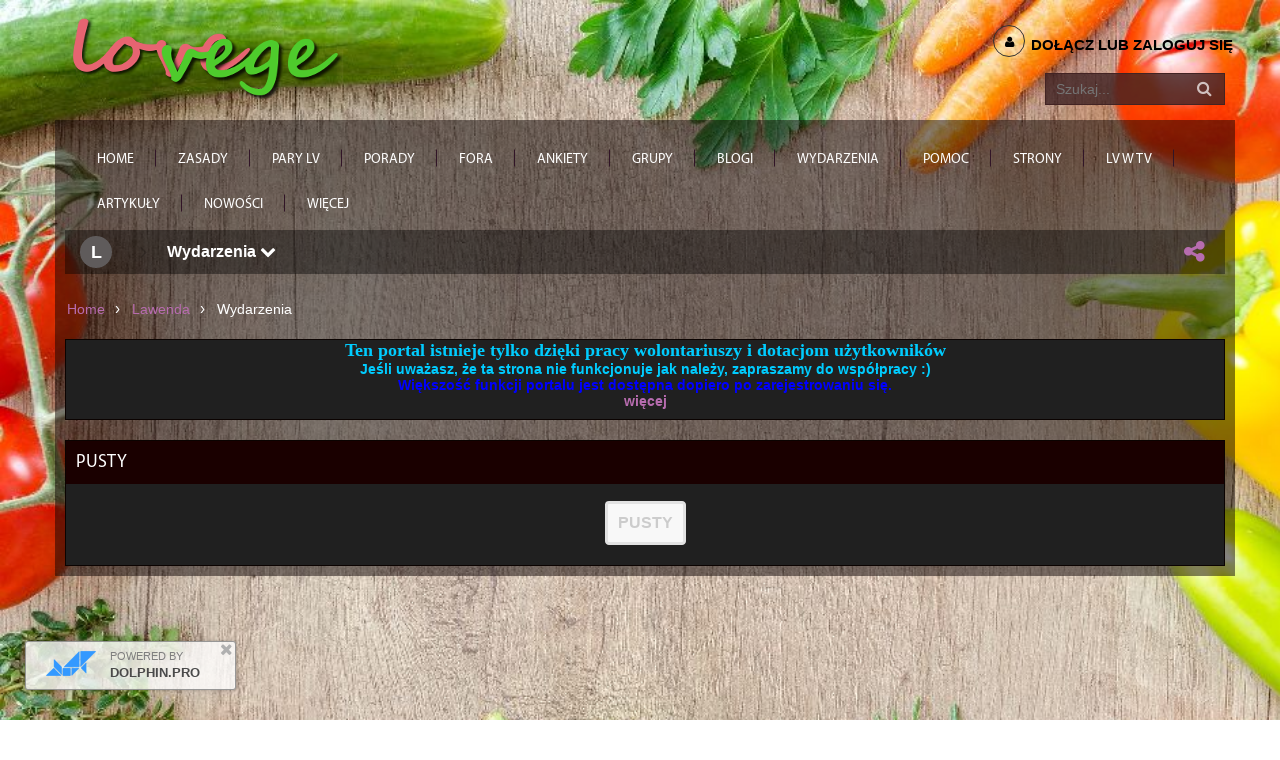

--- FILE ---
content_type: text/html; charset=utf-8
request_url: https://www.lovege.pl/m/events/browse/user/Lawenda
body_size: 45164
content:
<!DOCTYPE html>
<html dir="LTR">
<head>
    <meta http-equiv="X-UA-Compatible" content="IE=Edge" />
    <meta http-equiv="Content-Type" content="text/html; charset=UTF-8" />
    <meta name="viewport" content="width=device-width, initial-scale=1.0, minimum-scale=1.0" />
	<title>Pusty</title>
	<base href="https://www.lovege.pl/" />	
    <meta property="fb:app_id" content="628983807116927" />
	<meta http-equiv="Content-Style-Type" content="text/css" />

    
	<style>.sys_main_page_width {
	max-width: 1005px;
}
</style>
	<link href="https://www.lovege.pl/gzip_loader.php?file=bx_templ_css_c08bdcfcd3e6a3f50250c93dae095bbe.css" rel="stylesheet" type="text/css" /><link href="https://www.lovege.pl/gzip_loader.php?file=bx_templ_css_cbbaae7b66b5146fefeb9a0468f75c66.css" rel="stylesheet" type="text/css" />

	<script language="javascript" type="text/javascript" src="https://www.lovege.pl/gzip_loader.php?file=bx_templ_js_84a4fd05826c85c0285161cba5fda82c.js"></script><script language="javascript" type="text/javascript" src="https://www.lovege.pl/gzip_loader.php?file=bx_templ_js_7df09554f1c8009f6959ea7208fdf653.js"></script>
    <script type="text/javascript" language="javascript">var aDolImages = {};</script>    <script type="text/javascript" language="javascript">var aDolLang = {'_Counter': 'Licznik','_PROFILE_ERR': 'Błąd!\nNieprawidłowa nazwa użytkownika lub hasło. Spróbuj ponownie.','_sys_txt_btn_loading': 'Wczytywanie...','_Errors in join form': 'Formularz zawiera błędy, popraw je i spróbuj ponownie.','_add': 'dodaj','_add_other': 'add other','_Remove': 'Usuń'};</script>    <script type="text/javascript" language="javascript">var aDolOptions = {'sys_embedly_key': ''};</script>    <script type="text/javascript" language="javascript">
		var site_url = 'https://www.lovege.pl/';
        var aUserInfoTimers = new Array();

        // make logo text to not overflow
        var fResizeCallback = function () {
            var iSize = $('.sys_ml_wrapper').innerWidth() - $('.sys_search_wrapper').outerWidth() - $('.sys_menu_wrapper').outerWidth() - 20;
            $('.mainLogoText, .mainLogo').css('max-width', iSize + 'px');
        };
        $(window).resize(fResizeCallback);

        $(document).ready(function() {
			/*--- Init RSS Feed Support ---*/
			$('div.RSSAggrCont').dolRSSFeed();

			/*--- Init Retina Support ---*/
			$('img.bx-img-retina').dolRetina();

			/*--- Init Embedly Support ---*/
			$('a.bx-link').dolEmbedly();

			/*--- Init Scrollr ---*/
			var oSkrollr = skrollr.init({
				forceHeight: false
			});
			if(oSkrollr.isMobile())
				oSkrollr.destroy();

            fResizeCallback();
		});

        /*--- Init User Status ---*/
        var oBxUserStatus = new BxUserStatus();
        oBxUserStatus.userStatusInit('https://www.lovege.pl/', false);
	</script>
    	    
    <script type="text/javascript" src="templates/tmpl_nightclub/js/custom.js"></script>
    <script type="text/javascript" src="templates/tmpl_nightclub/js/jquery.flexnav.js"></script>
    <link rel="stylesheet" href="templates/tmpl_nightclub/css/flexnav.css"/>
     <link rel="stylesheet" href="templates/tmpl_nightclub/css/bootstrap.css"/>
    <link rel="stylesheet" href="templates/tmpl_nightclub/css/style.css"/>
    
</head>
<body  class="bx-def-font">
    <script type="text/javascript" language="javascript">var sRayUrl = "https://www.lovege.pl/flash/";var aRayApps = new Array();//global begin
aRayApps["global"] = new Array();
aRayApps["global"]["admin"] = {"params": new Array('nick', 'password'), "top": 0, "left": 0, "width": 800, "height": 600, "resizable": 0};
//global end
//im begin
aRayApps["im"] = new Array();
aRayApps["im"]["user"] = {"params": new Array('sender', 'password', 'recipient'), "top": 0, "left": 0, "width": 550, "height": 500, "resizable": 1};
//im end
//mp3 begin
aRayApps["mp3"] = new Array();
aRayApps["mp3"]["player"] = {"params": new Array('id', 'user', 'password'), "top": 0, "left": 0, "width": 340, "height": 350, "resizable": 0};
aRayApps["mp3"]["recorder"] = {"params": new Array('user', 'password', 'extra'), "top": 0, "left": 0, "width": 340, "height": 300, "resizable": 0};
//mp3 end
//photo begin
aRayApps["photo"] = new Array();
aRayApps["photo"]["shooter"] = {"params": new Array('id', 'extra'), "top": 0, "left": 0, "width": 400, "height": 300, "resizable": 0};
//photo end
//presence begin
aRayApps["presence"] = new Array();
aRayApps["presence"]["user"] = {"params": new Array('id', 'password'), "top": 0, "left": 0, "width": 250, "height": 605, "resizable": 1};
//presence end
//video begin
aRayApps["video"] = new Array();
aRayApps["video"]["player"] = {"params": new Array('id', 'user', 'password'), "top": 0, "left": 0, "width": 350, "height": 400, "resizable": 0};
aRayApps["video"]["recorder"] = {"params": new Array('user', 'password', 'extra'), "top": 0, "left": 0, "width": 350, "height": 400, "resizable": 0};
//video end
//video_comments begin
aRayApps["video_comments"] = new Array();
aRayApps["video_comments"]["player"] = {"params": new Array('id', 'user', 'password'), "top": 0, "left": 0, "width": 350, "height": 400, "resizable": 0};
aRayApps["video_comments"]["recorder"] = {"params": new Array('user', 'password', 'extra'), "top": 0, "left": 0, "width": 350, "height": 400, "resizable": 0};
//video_comments end</script><script src="https://www.lovege.pl/flash/modules/global/js/integration.js" type="text/javascript" language="javascript"></script>    <div id="notification_window" class="notifi_window"></div>
	<div id="FloatDesc" style="position:absolute;display:none;z-index:100;"></div>
<div class="nightclub">
<div class="sys_root_bg"></div>
<div class="sys_root">
                
    <div class="sys_main_logo">
		<div class="sys_ml sys_main_page_width">
            <div class="sys_ml_wrapper bx-def-margin-sec-leftright bx-def-padding-sec-topbottom">
                               <!-- <table cellpadding="0" cellspacing="0">
                	<tr>-->
                    <div class="row">
                    <div class="col-md-6 col-sm-6 col-xs-12">
                    <div class="sys_logo_wrapper">
                			<div class="sys_logo_wrapper_cnt bx-def-padding-sec-leftright"><h1><a href=""><img src="templates/tmpl_nightclub/images/logo.png" /></a></h1></div>
                		</div>
                         </div><!--end col-->
                         
                         <div class="col-md-6 col-sm-6 col-xs-12">
                        <div style="margin-top: 15px;">
                          <div class="mobile-set"><div class="sys-service-menu-wrp">
	<div class="sys-service-menu">
		
			<div class="sys-sm-item sys-smi-join bx-def-margin-sec-left-auto" onclick="showPopupJoinForm(); return false;"">
				<div class="sys-sm-profile">
					<span class="sys-smp-thumbnail">
						<i class="sys-icon user"></i>
					</span>
					<span class="sys-smp-title bx-def-margin-sec-left bx-def-margin-right">
						Dołącz lub zaloguj się
					</span>
				</div>
	        </div>
		
		
	</div>
	<script type="text/javascript">
		function BxEvoServiceMenu(oOptions) {
			this._sMenuPopupId = oOptions.sMenuPopup == undefined ? 'sys-service-menu' : oOptions.sMenuPopup;
	    }

		BxEvoServiceMenu.prototype.showSearch = function() {
			if($('#sys_search input[name="keyword"]').val().length > 2)
				$('#sys_search form')[0].submit();
		};

		BxEvoServiceMenu.prototype.showMenu = function(oLink) {
			$(oLink).find('.sys-sm-item > .sys-icon').toggleClass('chevron-down').toggleClass('chevron-up');

			$('#' + this._sMenuPopupId).dolPopup({
	    		pointer:{
	    			el:$(oLink)
	    		},
	        }); 	
	    };

	    var oBxEvoServiceMenu = new BxEvoServiceMenu({
	    	sMenuPopup: ''
	    });
	</script>
</div></div>
                		<div class="search-div sys_search_wrapper"><div class="sys-service-menu-wrp">
	<div class="sys-service-menu">
		<div class="sys-sm-item sys-smi-search">
			<div id="sys_search_wrapper" class="sys-search-wrapper">
    <div id="sys_search" class="sys-search bx-def-margin-left bx-def-round-corners-with-border">
        <form action="searchKeyword.php" method="get" name="SearchForm">
            <input type="text" name="keyword" id="keyword" value="" placeholder="Szukaj..." class="bx-def-font" />
        </form>
    </div>
</div>
	        <a class="sys-sm-item" href="javascript:void(0)" onclick="javascript:oBxEvoServiceMenu.showSearch();" title="Search">
	        	<i class="sys-icon search"></i>
	        </a>
	    </div>
	    <div class="sys-sm-item sys-smi-search-simple">
	        <a class="sys-sm-item" href="searchKeyword.php" title="Search">
	        	<i class="sys-icon search"></i>
	        </a>
	    </div>
	</div>
</div></div>
                		</div>
                      </div><!--end col-md-6-->
                      </div><!--end row-->
                		<!--<div class="sys_menu_wrapper"><div class="sys-service-menu-wrp">
	<div class="sys-service-menu">
		
			<div class="sys-sm-item sys-smi-join bx-def-margin-sec-left-auto" onclick="showPopupJoinForm(); return false;"">
				<div class="sys-sm-profile">
					<span class="sys-smp-thumbnail">
						<i class="sys-icon user"></i>
					</span>
					<span class="sys-smp-title bx-def-margin-sec-left bx-def-margin-right">
						Dołącz lub zaloguj się
					</span>
				</div>
	        </div>
		
		
	</div>
	<script type="text/javascript">
		function BxEvoServiceMenu(oOptions) {
			this._sMenuPopupId = oOptions.sMenuPopup == undefined ? 'sys-service-menu' : oOptions.sMenuPopup;
	    }

		BxEvoServiceMenu.prototype.showSearch = function() {
			if($('#sys_search input[name="keyword"]').val().length > 2)
				$('#sys_search form')[0].submit();
		};

		BxEvoServiceMenu.prototype.showMenu = function(oLink) {
			$(oLink).find('.sys-sm-item > .sys-icon').toggleClass('chevron-down').toggleClass('chevron-up');

			$('#' + this._sMenuPopupId).dolPopup({
	    		pointer:{
	    			el:$(oLink)
	    		},
	        }); 	
	    };

	    var oBxEvoServiceMenu = new BxEvoServiceMenu({
	    	sMenuPopup: ''
	    });
	</script>
</div></div>-->
    				<!--</tr>
    			</table>-->
    			            </div>
		</div>
        
       
			</div>
	
	<!-- end of top -->

	<div class="sys_main_content sys_main_page_width">
        <div class="sys_mc_wrapper bx-def-margin-sec-leftright">
            <div class="sys_mc clearfix">
                <!--[if lt IE 8]>
                <div style="background-color:#fcc" class="bx-def-border bx-def-margin-top bx-def-padding bx-def-font-large">
                    <b>You are using a subprime browser.</b> <br />
                    It may render this site incorrectly. <br />
                    Please upgrade to a modern web browser: 
                    <a href="http://www.google.com/chrome" target="_blank">Google Chrome</a> | 
                    <a href="http://www.firefox.com" target="_blank">Firefox</a> | 
                    <a href="http://www.apple.com/safari/download/" target="_blank">Safari</a>
                </div>
                <![endif]-->

                <!-- body -->
                <div class="container" style="background: rgba(14,4,5,0.5); padding:10px !important;">
                    <div class="sys_main_menu">
    <div class="sys_mm sys_main_page_width">
        <div class="sys_mm_cnt bx-def-margin-sec-leftright clearfix">
        	            <table class="topMenu" cellpadding="0" cellspacing="0">
                <tr><td class="top">
    <a class="top_link" href="https://www.lovege.pl/index.php">
    	<span class="down bx-def-padding-sec-leftright">Home</span>
    </a>
    
</td><td class="top">
    <a class="top_link" href="https://www.lovege.pl/page/rules">
    	<span class="down bx-def-padding-sec-leftright">Zasady</span>
    </a>
    
</td><td class="top">
    <a class="top_link" href="https://www.lovege.pl/m/photos/browse/album/Pary-LV/owner/admin">
    	<span class="down bx-def-padding-sec-leftright">Pary LV</span>
    </a>
    
</td><td class="top">
    <a class="top_link" href="https://www.lovege.pl/advice.php">
    	<span class="down bx-def-padding-sec-leftright">Porady</span>
    </a>
    
</td><td class="top">
    <a class="top_link" href="https://www.lovege.pl/forum/">
    	<span class="down bx-def-padding-sec-leftright">Fora</span>
    </a>
    <div class="sub">
    <ul class="sub main_elements"><li>
    <a href="https://www.lovege.pl/forum/" target="_self"  class="button more_ntop_element">Forum</a>
</li><li>
    <a href="https://www.lovege.pl/forum/?action=goto&index=1" target="_self"  class="button more_ntop_element">Indeks forum</a>
</li><li>
    <a href="https://www.lovege.pl/forum/?action=live_tracker" target="_self"  class="button more_ntop_element">Szpieg</a>
</li><li>
    <a href="https://www.lovege.pl/forum/?action=goto&search=1" target="_self"  class="button more_ntop_element">Szukaj</a>
</li><li>
    <a href="https://www.lovege.pl/m/poll/tags" target="_self"  class="button more_ntop_element">Tagi</a>
</li></ul>
</div>
</td><td class="top">
    <a class="top_link" href="https://www.lovege.pl/m/poll/&action=poll_home">
    	<span class="down bx-def-padding-sec-leftright">Ankiety</span>
    </a>
    <div class="sub">
    <ul class="sub main_elements"><li>
    <a href="https://www.lovege.pl/m/poll/&action=poll_home" target="_self"  class="button more_ntop_element">Ankiety</a>
</li><li>
    <a href="https://www.lovege.pl/m/poll/" target="_self"  class="button more_ntop_element">Wszystkie ankiety</a>
</li><li>
    <a href="https://www.lovege.pl/m/poll/&action=popular" target="_self"  class="button more_ntop_element">Popularne</a>
</li><li>
    <a href="https://www.lovege.pl/searchKeyword.php?type=poll" target="_self"  class="button more_ntop_element">Szukaj</a>
</li></ul>
</div>
</td><td class="top">
    <a class="top_link" href="https://www.lovege.pl/m/groups/home/">
    	<span class="down bx-def-padding-sec-leftright">Grupy</span>
    </a>
    <div class="sub">
    <ul class="sub main_elements"><li>
    <a href="https://www.lovege.pl/m/groups/home/" target="_self"  class="button more_ntop_element">Grupy</a>
</li><li>
    <a href="https://www.lovege.pl/m/groups/browse/recent" target="_self"  class="button more_ntop_element">Najnowsze</a>
</li><li>
    <a href="https://www.lovege.pl/m/groups/browse/top" target="_self"  class="button more_ntop_element">Najwyżej oceniane</a>
</li><li>
    <a href="https://www.lovege.pl/m/groups/browse/popular" target="_self"  class="button more_ntop_element">Popularne</a>
</li><li>
    <a href="https://www.lovege.pl/m/groups/browse/featured" target="_self"  class="button more_ntop_element">Wyróżnione</a>
</li><li>
    <a href="https://www.lovege.pl/m/groups/tags" target="_self"  class="button more_ntop_element">Tagi</a>
</li><li>
    <a href="https://www.lovege.pl/m/groups/categories" target="_self"  class="button more_ntop_element">Kategorie</a>
</li><li>
    <a href="https://www.lovege.pl/m/groups/calendar" target="_self"  class="button more_ntop_element">Kalendarz</a>
</li><li>
    <a href="https://www.lovege.pl/m/groups/search" target="_self"  class="button more_ntop_element">Szukaj</a>
</li></ul>
</div>
</td><td class="top">
    <a class="top_link" href="https://www.lovege.pl/blogs/home/">
    	<span class="down bx-def-padding-sec-leftright">Blogi</span>
    </a>
    <div class="sub">
    <ul class="sub main_elements"><li>
    <a href="https://www.lovege.pl/blogs/home/" target="_self"  class="button more_ntop_element">Blogi</a>
</li><li>
    <a href="https://www.lovege.pl/blogs/all/" target="_self"  class="button more_ntop_element">Wszystkie Blogi</a>
</li><li>
    <a href="https://www.lovege.pl/blogs/all_posts/" target="_self"  class="button more_ntop_element">Wszystkie posty</a>
</li><li>
    <a href="https://www.lovege.pl/blogs/top_posts/" target="_self"  class="button more_ntop_element">Najlepsze Posty</a>
</li><li>
    <a href="https://www.lovege.pl/blogs/popular_posts/" target="_self"  class="button more_ntop_element">Popularne posty</a>
</li><li>
    <a href="https://www.lovege.pl/blogs/tags/" target="_self"  class="button more_ntop_element">Tagi</a>
</li><li>
    <a href="https://www.lovege.pl/blogs/show_calendar/" target="_self"  class="button more_ntop_element">Kalendarz</a>
</li><li>
    <a href="https://www.lovege.pl/searchKeyword.php?type=blog" target="_self"  class="button more_ntop_element">Szukaj</a>
</li></ul>
</div>
</td><td class="top">
    <a class="top_link" href="https://www.lovege.pl/m/events/home/">
    	<span class="down bx-def-padding-sec-leftright">Wydarzenia</span>
    </a>
    <div class="sub">
    <ul class="sub main_elements"><li>
    <a href="https://www.lovege.pl/m/events/home/" target="_self"  class="button more_ntop_element">Wydarzenia</a>
</li><li>
    <a href="https://www.lovege.pl/m/events/browse/upcoming" target="_self"  class="button more_ntop_element">Nadchodzące</a>
</li><li>
    <a href="https://www.lovege.pl/m/events/browse/past" target="_self"  class="button more_ntop_element">Przeszłe</a>
</li><li>
    <a href="https://www.lovege.pl/m/events/browse/recent" target="_self"  class="button more_ntop_element">Najnowsze</a>
</li><li>
    <a href="https://www.lovege.pl/m/events/browse/top" target="_self"  class="button more_ntop_element">Najwyżej oceniane</a>
</li><li>
    <a href="https://www.lovege.pl/m/events/browse/popular" target="_self"  class="button more_ntop_element">Popularne</a>
</li><li>
    <a href="https://www.lovege.pl/m/events/browse/featured" target="_self"  class="button more_ntop_element">Wyróżnione</a>
</li><li>
    <a href="https://www.lovege.pl/m/events/tags" target="_self"  class="button more_ntop_element">Tagi</a>
</li><li>
    <a href="https://www.lovege.pl/m/events/categories" target="_self"  class="button more_ntop_element">Kategorie</a>
</li><li>
    <a href="https://www.lovege.pl/m/events/calendar" target="_self"  class="button more_ntop_element">Kalendarz</a>
</li><li>
    <a href="https://www.lovege.pl/m/events/search" target="_self"  class="button more_ntop_element">Szukaj</a>
</li></ul>
</div>
</td><td class="top">
    <a class="top_link" href="https://www.lovege.pl/help.php">
    	<span class="down bx-def-padding-sec-leftright">Pomoc</span>
    </a>
    <div class="sub">
    <ul class="sub main_elements"><li>
    <a href="https://www.lovege.pl/faq.php" target="_self"  class="button more_ntop_element">FAQ</a>
</li><li>
    <a href="https://www.lovege.pl/contact.php" target="_self"  class="button more_ntop_element">Kontakt</a>
</li><li>
    <a href="https://www.lovege.pl/about_us.php" target="_self"  class="button more_ntop_element">O nas</a>
</li></ul>
</div>
</td><td class="top">
    <a class="top_link" href="https://www.lovege.pl/m/sites/home/">
    	<span class="down bx-def-padding-sec-leftright">Strony</span>
    </a>
    <div class="sub">
    <ul class="sub main_elements"><li>
    <a href="https://www.lovege.pl/m/sites/home/" target="_self"  class="button more_ntop_element">Strony</a>
</li><li>
    <a href="https://www.lovege.pl/m/sites/browse/all" target="_self"  class="button more_ntop_element">Wszystkie</a>
</li><li>
    <a href="https://www.lovege.pl/m/sites/browse/popular" target="_self"  class="button more_ntop_element">Popularne</a>
</li></ul>
</div>
</td><td class="top">
    <a class="top_link" href="https://www.lovege.pl/page/lvwtv">
    	<span class="down bx-def-padding-sec-leftright">LV w TV</span>
    </a>
    
</td><td class="top">
    <a class="top_link" href="https://www.lovege.pl/m/articles/index/">
    	<span class="down bx-def-padding-sec-leftright">Artykuły</span>
    </a>
    
</td><td class="top">
    <a class="top_link" href="https://www.lovege.pl/m/news/index/">
    	<span class="down bx-def-padding-sec-leftright">Nowości</span>
    </a>
    <div class="sub">
    <ul class="sub main_elements"><li>
    <a href="https://www.lovege.pl/m/news/index/" target="_self"  class="button more_ntop_element">Nowości</a>
</li><li>
    <a href="https://www.lovege.pl/m/news/archive/" target="_self"  class="button more_ntop_element">Archiwum nowości</a>
</li><li>
    <a href="https://www.lovege.pl/m/news/top/" target="_self"  class="button more_ntop_element">Najwyżej oceniane</a>
</li><li>
    <a href="https://www.lovege.pl/m/news/popular/" target="_self"  class="button more_ntop_element">Popularne</a>
</li><li>
    <a href="https://www.lovege.pl/m/news/featured/" target="_self"  class="button more_ntop_element">Wyróżnione</a>
</li><li>
    <a href="https://www.lovege.pl/m/news/tags/" target="_self"  class="button more_ntop_element">Tagi</a>
</li><li>
    <a href="https://www.lovege.pl/m/news/categories/" target="_self"  class="button more_ntop_element">Kategorie</a>
</li><li>
    <a href="https://www.lovege.pl/m/news/calendar/" target="_self"  class="button more_ntop_element">Kalendarz</a>
</li><li>
    <a href="https://www.lovege.pl/searchKeyword.php?type=bx_news" target="_self"  class="button more_ntop_element">Szukaj</a>
</li></ul>
</div>
</td><td class="top">
    <a href="javascript: void(0);" onclick="void(0);" class="top_link">
        <span class="down bx-def-padding-sec-leftright">Więcej</span>
        <!--[if gte IE 7]><!--></a><!--<![endif]-->
        <!--[if lte IE 6]><table id="mmm"><tr><td><![endif]-->
        <div style="position:relative;display:block;">
        <ul class="sub"><li>
    <a class="top_link" href="https://www.lovege.pl/m/chat/home/">
    	<span class="down bx-def-padding-sec-leftright">Czat</span>
    </a>
    	    <div class="more_sub">
	        <ul class="more_sub"><li>
    <a href="https://www.lovege.pl/m/chat/home/" target="_self"  class="button more_ntop_element">Czat</a>
</li><li>
    <a href="https://www.lovege.pl/m/chat/rules/" target="_self"  class="button more_ntop_element">Zasady</a>
</li><li>
    <a href="https://www.lovege.pl/search.php?show=moderators" target="_self"  class="button more_ntop_element">Moderatorzy</a>
</li></ul>
	    </div>
                <li class="li_last_round">&nbsp;</li>
        </ul>
    </div>
    <div class="clear_both"></div>
    <!--[if lte IE 6]></td></tr></table></a><![endif]-->
</td></tr>
            </table>
                    </div>
    </div>
</div><div class="sys_sub_menu_holder" data-anchor-target=".sys_sub_menu" data-start="@class:sys_sub_menu_holder sys_smh_hidden" data-top-top="@class:sys_sub_menu_holder sys_smh_visible"></div>
<div class="sys_sub_menu" data-start="@class:sys_sub_menu sys_sm_relative" data-top-top="@class:sys_sub_menu sys_sm_fixed">
	<div class="sys_sm sys_main_page_width">
	    <div class="sys_sm_cnt bx-def-margin-sec-leftright clearfix">
	        	            <div class="subMenu bx-def-border" id="subMenu_9" style="display:block;">
	<div class="subMenuCnt bx-def-padding-leftright clearfix">
		<div class="sys_page_icon bx-def-padding-right bx-phone-hide"><div class="thumbnail_block  thumbnail_block_icon" style="float:left;">
	<div class="thumbnail_image" onmouseover="javascript:startUserInfoTimer(4353, this)" onmouseout="javascript:stopUserInfoTimer(4353)">
		<a href="https://www.lovege.pl/Lawenda" title="Lawenda">
			            				<p class="thumbnail_image_letter bx-def-border bx-def-thumbnail bx-def-shadow">L</p>
                        <i class="sys-online-offline sys-icon circle sys-status-offline" title="Niedostępny"></i>
		</a>
	</div>
	    <div class="clear_both"></div>
</div></div>
		        	        <div class="sys_page_header_divider bx-def-padding-right bx-phone-hide">
				<i class="sys-icon angle-right"></i>
			</div>
            <div class="sys_page_submenu bx-def-padding-right clearfix"><a class="sys_page_header_submenu" href="m/events/browse/user/{profileUsername}|modules/?r=events/browse/joined/{profileUsername}" onclick="javascript:return oBxEvoTopMenu.showSubmenuSubmenu(this);">Wydarzenia <i class="sys-icon chevron-down"></i></a>
<div id="sys_ph_submenu_submenu" class="sys_ph_submenu_submenu bx-def-border bx-def-round-corners">
	<div class="sys_ph_submenu_submenu_cnt bx-def-padding-leftright bx-def-padding-sec-topbottom">
		<div class="pas"><a class="sublinks" href="https://www.lovege.pl/Lawenda">Profil</a></div><div class="sys-bullet"></div><div class="pas"><a class="sublinks" href="https://www.lovege.pl/profile_info.php?ID=4353">Informacje</a></div><div class="sys-bullet"></div><div class="pas"><a class="sublinks" href="https://www.lovege.pl/viewFriends.php?iUser=4353">Przyjaciele</a></div><div class="sys-bullet"></div><div class="pas"><a class="sublinks" href="https://www.lovege.pl/m/photos/albums/browse/owner/Lawenda">Zdjęcia</a></div><div class="sys-bullet"></div><div class="pas"><a class="sublinks" href="https://www.lovege.pl/m/poll/&action=user&nickname=Lawenda">Ankieta</a></div><div class="sys-bullet"></div><div class="pas"><a class="sublinks" href="https://www.lovege.pl/blogs/posts/Lawenda">Blog</a></div><div class="sys-bullet"></div><div class="pas"><a class="sublinks" href="https://www.lovege.pl/m/sites/browse/user/Lawenda">Strony</a></div><div class="sys-bullet"></div><div class="pas"><a class="sublinks" href="https://www.lovege.pl/m/groups/browse/user/Lawenda">Grupy</a></div><div class="sys-bullet"></div><div class="pas"><a class="sublinks" href="https://www.lovege.pl/m/wall/index/Lawenda">Ściana</a></div><div class="sys-bullet"></div><div class="act"><a class="sublinks" href="https://www.lovege.pl/m/events/browse/user/Lawenda">Wydarzenia</a></div>	</div>
</div></div>
                                <div class="sys_page_actions clearfix"><div class="actionsContainer actionsContainerSubmenu">
    <a class="menuLink" href="javascript:void(0)" onclick="javascript:$('#sys-share-popup').dolPopup({pointer: {el:this}})" title="Polecaj">
    <i class="sys-icon share-alt"></i>
</a>
<div id="sys-share-popup" class="sys-share-popup" style="display: none"><div class="popup_form_wrapper trans_box">
    <div class="container bx-def-border bx-def-round-corners">
        <!-- Buttons start here. Copy this ul to your document. -->
<ul class="rrssb-buttons">
  <li class="rrssb-email">
    <!-- Replace subject with your message using URL Endocding: http://meyerweb.com/eric/tools/dencoder/ -->
    <a href="mailto:?subject=" class="sys-share-popup-link sys-spl-mail sys-spl-need-url">
      <span class="rrssb-icon">
        <svg xmlns="http://www.w3.org/2000/svg" width="28" height="28" viewBox="0 0 28 28">
          <path d="M20.11 26.147c-2.335 1.05-4.36 1.4-7.124 1.4C6.524 27.548.84 22.916.84 15.284.84 7.343 6.602.45 15.4.45c6.854 0 11.8 4.7 11.8 11.252 0 5.684-3.193 9.265-7.398 9.3-1.83 0-3.153-.934-3.347-2.997h-.077c-1.208 1.986-2.96 2.997-5.023 2.997-2.532 0-4.36-1.868-4.36-5.062 0-4.75 3.503-9.07 9.11-9.07 1.713 0 3.7.4 4.6.972l-1.17 7.203c-.387 2.298-.115 3.3 1 3.4 1.674 0 3.774-2.102 3.774-6.58 0-5.06-3.27-8.994-9.304-8.994C9.05 2.87 3.83 7.545 3.83 14.97c0 6.5 4.2 10.2 10 10.202 1.987 0 4.09-.43 5.647-1.245l.634 2.22zM16.647 10.1c-.31-.078-.7-.155-1.207-.155-2.572 0-4.596 2.53-4.596 5.53 0 1.5.7 2.4 1.9 2.4 1.44 0 2.96-1.83 3.31-4.088l.592-3.72z"
          />
        </svg>
      </span>
      <span class="rrssb-text">email</span>
    </a>
  </li>
  <li class="rrssb-facebook">
    <!--  Replace with your URL. For best results, make sure you page has the proper FB Open Graph tags in header:
          https://developers.facebook.com/docs/opengraph/howtos/maximizing-distribution-media-content/ -->
    <a href="https://www.facebook.com/sharer/sharer.php?u=" class="sys-share-popup-link sys-spl-facebook sys-spl-need-url popup">
      <span class="rrssb-icon">
        <svg xmlns="http://www.w3.org/2000/svg" preserveAspectRatio="xMidYMid" width="29" height="29" viewBox="0 0 29 29">
          <path d="M26.4 0H2.6C1.714 0 0 1.715 0 2.6v23.8c0 .884 1.715 2.6 2.6 2.6h12.393V17.988h-3.996v-3.98h3.997v-3.062c0-3.746 2.835-5.97 6.177-5.97 1.6 0 2.444.173 2.845.226v3.792H21.18c-1.817 0-2.156.9-2.156 2.168v2.847h5.045l-.66 3.978h-4.386V29H26.4c.884 0 2.6-1.716 2.6-2.6V2.6c0-.885-1.716-2.6-2.6-2.6z"
          class="cls-2" fill-rule="evenodd" />
        </svg>
      </span>
      <span class="rrssb-text">facebook</span>
    </a>
  </li>
  <li class="rrssb-linkedin">
    <!-- Replace href with your meta and URL information -->
    <a href="http://www.linkedin.com/shareArticle?mini=true&amp;url=" class="sys-share-popup-link sys-spl-linkedin sys-spl-need-url popup">
      <span class="rrssb-icon">
        <svg xmlns="http://www.w3.org/2000/svg" width="28" height="28" viewBox="0 0 28 28">
          <path d="M25.424 15.887v8.447h-4.896v-7.882c0-1.98-.71-3.33-2.48-3.33-1.354 0-2.158.91-2.514 1.802-.13.315-.162.753-.162 1.194v8.216h-4.9s.067-13.35 0-14.73h4.9v2.087c-.01.017-.023.033-.033.05h.032v-.05c.65-1.002 1.812-2.435 4.414-2.435 3.222 0 5.638 2.106 5.638 6.632zM5.348 2.5c-1.676 0-2.772 1.093-2.772 2.54 0 1.42 1.066 2.538 2.717 2.546h.032c1.71 0 2.77-1.132 2.77-2.546C8.056 3.593 7.02 2.5 5.344 2.5h.005zm-2.48 21.834h4.896V9.604H2.867v14.73z"
          />
        </svg>
      </span>
      <span class="rrssb-text">linkedin</span>
    </a>
  </li>
  <li class="rrssb-twitter">
    <!-- Replace href with your Meta and URL information  -->
    <a href="http://twitter.com/home?status=" class="sys-share-popup-link sys-spl-twitter sys-spl-need-url popup">
      <span class="rrssb-icon">
        <svg xmlns="http://www.w3.org/2000/svg" width="28" height="28" viewBox="0 0 28 28">
          <path d="M24.253 8.756C24.69 17.08 18.297 24.182 9.97 24.62c-3.122.162-6.22-.646-8.86-2.32 2.702.18 5.375-.648 7.507-2.32-2.072-.248-3.818-1.662-4.49-3.64.802.13 1.62.077 2.4-.154-2.482-.466-4.312-2.586-4.412-5.11.688.276 1.426.408 2.168.387-2.135-1.65-2.73-4.62-1.394-6.965C5.574 7.816 9.54 9.84 13.802 10.07c-.842-2.738.694-5.64 3.434-6.48 2.018-.624 4.212.043 5.546 1.682 1.186-.213 2.318-.662 3.33-1.317-.386 1.256-1.248 2.312-2.4 2.942 1.048-.106 2.07-.394 3.02-.85-.458 1.182-1.343 2.15-2.48 2.71z"
          />
        </svg>
      </span>
      <span class="rrssb-text">twitter</span>
    </a>
  </li>
  <li class="rrssb-googleplus">
    <!-- Replace href with your meta and URL information.  -->
    <a href="https://plus.google.com/share?url=" class="sys-share-popup-link sys-spl-googleplus sys-spl-need-url popup">
      <span class="rrssb-icon">
        <svg xmlns="http://www.w3.org/2000/svg" width="28" height="28" viewBox="0 0 28 28">
          <path d="M14.703 15.854l-1.22-.948c-.37-.308-.88-.715-.88-1.46 0-.747.51-1.222.95-1.662 1.42-1.12 2.84-2.31 2.84-4.817 0-2.58-1.62-3.937-2.4-4.58h2.098l2.203-1.384h-6.67c-1.83 0-4.467.433-6.398 2.027C3.768 4.287 3.06 6.018 3.06 7.576c0 2.634 2.02 5.328 5.603 5.328.34 0 .71-.033 1.083-.068-.167.408-.336.748-.336 1.324 0 1.04.55 1.685 1.01 2.297-1.523.104-4.37.273-6.466 1.562-1.998 1.187-2.605 2.915-2.605 4.136 0 2.512 2.357 4.84 7.288 4.84 5.822 0 8.904-3.223 8.904-6.41.008-2.327-1.36-3.49-2.83-4.73h-.01zM10.27 11.95c-2.913 0-4.232-3.764-4.232-6.036 0-.884.168-1.797.744-2.51.543-.68 1.49-1.12 2.372-1.12 2.807 0 4.256 3.797 4.256 6.24 0 .613-.067 1.695-.845 2.48-.537.55-1.438.947-2.295.95v-.003zm.032 13.66c-3.62 0-5.957-1.733-5.957-4.143 0-2.408 2.165-3.223 2.91-3.492 1.422-.48 3.25-.545 3.556-.545.34 0 .52 0 .767.034 2.574 1.838 3.706 2.757 3.706 4.48-.002 2.072-1.736 3.664-4.982 3.648l.002.017zM23.254 11.89V8.52H21.57v3.37H18.2v1.714h3.367v3.4h1.684v-3.4h3.4V11.89"
          />
        </svg>
      </span>
      <span class="rrssb-text">google+</span>
    </a>
  </li>
</ul>
<!-- Buttons end here -->
<script type="text/javascript">
	jQuery('.sys-share-popup-link.sys-spl-need-url').each(function() {
		jQuery(this).attr('href', jQuery(this).attr('href') + encodeURIComponent(location.href)).removeClass('sys-spl-need-url');
	});
</script>
    </div>
</div></div>
</div></div>
	</div>
</div>
	         
	    </div>
	</div>
</div><script type="text/javascript">
	function BxEvoTopMenu(oOptions){}

	BxEvoTopMenu.prototype.showCaptionSubmenu = function(oLink) {
		return this.showSubmenu(oLink, 'sys_ph_caption_submenu');
    };

    BxEvoTopMenu.prototype.showSubmenuSubmenu = function(oLink) {
    	return this.showSubmenu(oLink, 'sys_ph_submenu_submenu');
    };

    BxEvoTopMenu.prototype.showSubmenu = function(oLink, sPopupId) {
    	$('#' + sPopupId).dolPopup({
    		pointer:{
    			el:$(oLink)
    		},
            onBeforeShow: function() {
            	$(oLink).find('.sys-icon').removeClass('chevron-down').addClass('chevron-up');
            },
            onHide: function() {
            	$(oLink).find('.sys-icon').addClass('chevron-down').removeClass('chevron-up');
            }
        });

    	return false;
    };

    var oBxEvoTopMenu = new BxEvoTopMenu({});
</script>              
	            <div class="sys_bc bx-def-margin-leftright"><div class="bc_unit bx-def-margin-sec-left"><a href="https://www.lovege.pl/">Home</a></div><div class="bc_divider bx-def-margin-sec-left">&#8250;</div><div class="bc_unit bx-def-margin-sec-left"><a href="Lawenda"  class="sys_page_header_caption">Lawenda</a></div><div class="bc_divider bx-def-margin-sec-left">&#8250;</div><div class="bc_unit bx-def-margin-sec-left"><font style="font-weight:normal;">Wydarzenia</font></div><div class="bc_addons"></div></div>	                                            <!-- <div class="disignBoxFirst bx-def-margin-top bx-def-border">
    <div class="boxContent"><p style="text-align: center;" _mce_style="text-align: center;"><span style="font-size: large; font-family: arial black,avant garde; color: #00ccff;" _mce_style="font-size: large; font-family: arial black,avant garde; color: #00ccff;"><strong>Ten portal istnieje tylko dzięki pracy wolontariuszy i dotacjom użytkowników</strong></span><br /><span style="color: #00ccff;"><strong>Jeśli uważasz, że ta strona nie funkcjonuje jak należy, zapraszamy do współpracy :) </strong></span><br/>
<span style="color: #0000ff;" _mce_style="color: #0000ff;"><strong>Większość funkcji portalu jest dostępna dopiero po zarejestrowaniu się.
<br/>
<a href='forum/topic/Jest-sprawa-.htm'>więcej</a></strong></span></p><script type="text/javascript" language="javascript">
	$('.bx-splash .bx-btn-sa-join').bind('click', function() {
		showPopupJoinForm();

		return false;
	});

	$('.bx-splash .bx-btn-sa-login').bind('click', function() {
		showPopupLoginForm();

		return false;
	});
</script></div>
    </div>
 -->
                <div class="disignBoxFirst bx-def-margin-top bx-def-border">
    <div class="boxContent"><p style="text-align: center;" _mce_style="text-align: center;"><span style="font-size: large; font-family: arial black,avant garde; color: #00ccff;" _mce_style="font-size: large; font-family: arial black,avant garde; color: #00ccff;"><strong>Ten portal istnieje tylko dzięki pracy wolontariuszy i dotacjom użytkowników</strong></span><br /><span style="color: #00ccff;"><strong>Jeśli uważasz, że ta strona nie funkcjonuje jak należy, zapraszamy do współpracy :) </strong></span><br/>
<span style="color: #0000ff;" _mce_style="color: #0000ff;"><strong>Większość funkcji portalu jest dostępna dopiero po zarejestrowaniu się.
<br/>
<a href='forum/topic/Jest-sprawa-.htm'>więcej</a></strong></span></p><script type="text/javascript" language="javascript">
	$('.bx-splash .bx-btn-sa-join').bind('click', function() {
		showPopupJoinForm();

		return false;
	});

	$('.bx-splash .bx-btn-sa-login').bind('click', function() {
		showPopupLoginForm();

		return false;
	});
</script></div>
    </div>
                               
	<div class="disignBoxFirst bx-def-margin-top bx-def-border">
		<div class="boxFirstHeader bx-def-bh-margin">Pusty</div>
		<div class="boxContent">
			<div class="clear_both"></div>
				<div class="MsgBox" id="1768515501778">
    <table class="MsgBox bx-def-margin-top bx-def-margin-bottom"><tr><td>
        <div class="msgbox_content bx-def-font-large bx-def-padding-sec">
            Pusty        </div>
    </td></tr></table>
	</div>
			<div class="clear_both"></div>
		</div>
	</div>
	<div class="clear_both"></div>	
        		                <div class="clear_both"></div>
            </div>
        </div>
				<!-- end of body -->
	</div>
	<!--<div class="sys_footer">
	    	    <div class="sys_breadcrumb sys_main_page_width bx-def-margin-top">
	       <div class="sys_bc_wrapper bx-def-margin-sec-leftright bx-def-round-corners bx-def-border clearfix">
	                  
	            <div class="sys_bc bx-def-margin-leftright"><div class="bc_unit bx-def-margin-sec-left"><a href="https://www.lovege.pl/">Home</a></div><div class="bc_divider bx-def-margin-sec-left">&#8250;</div><div class="bc_unit bx-def-margin-sec-left"><a href="Lawenda"  class="sys_page_header_caption">Lawenda</a></div><div class="bc_divider bx-def-margin-sec-left">&#8250;</div><div class="bc_unit bx-def-margin-sec-left"><font style="font-weight:normal;">Wydarzenia</font></div><div class="bc_addons"></div></div>	            	        </div>
	    </div>
	    -->
        
		<div class="sys_copyright sys_main_page_width bx-def-margin-top">
	        <div class="sys_cr_wrapper bx-def-margin-sec-leftright bx-def-round-corners bx-def-border">
	            <div class="sys_cr bx-def-margin-leftright clearfix">
	                	        		<div class="bottom-menu bottomLinks bx-def-margin-sec-right">    <span class="bx-def-margin-sec-left">
        <a class="bottom_links_block" href="/page/contact"  >Kontakt</a>
    </span>
    <span class="bx-def-margin-sec-left">
        <a class="bottom_links_block" href="privacy.php"  >Prywatność</a>
    </span>
    <span class="bx-def-margin-sec-left">
        <a class="bottom_links_block" href="terms_of_use.php"  >Regulamin</a>
    </span>
    <span class="bx-def-margin-sec-left">
        <a class="bottom_links_block" href="faq.php"  >FAQ</a>
    </span>
    <span class="bx-def-margin-sec-left">
        <a class="bottom_links_block" href="javascript:void(0)" onclick="return launchTellFriend();" >Zaproś przyjaciela</a>
    </span>
    <span class="bx-def-margin-sec-left">
        <a class="bottom_links_block" href="javascript:void(0)" onclick="addBookmark(); return false;" >Ulubione</a>
    </span>
    <span class="bx-def-margin-sec-left">
        <a class="bottom_links_block" href="javascript:void(0)" onclick="javascript:showPopupLanguage()" >Język (pl)</a>
    </span>
<div id="sys-bm-switcher-language">
    <div class="popup_form_wrapper disign_box">
    	<div class="container bx-def-border bx-def-round-corners">
   			<div class="disignBoxFirst">
               	<div class="boxFirstHeader bx-def-bh-margin">
                       <div class="dbTitle">Wybierz język</div>
                       <div class="dbTopMenu">
                             
                           <div class="dbClose">
                               <a href="javascript:void(0)" onclick="javascript:$('#sys-bm-switcher-language').dolPopupHide({});"><i class="sys-icon times"></i></a>
                           </div>
                       </div>
                       <div class="clear_both"></div>
               	</div>
               	<div class="boxContent"><div class="sys-bm-sub-items bx-def-bc-margin">
            <div class="sys-bm-sub-item bx-def-margin-sec-top-auto ">
                            <img src="https://www.lovege.pl/media/images/flags/gb.gif" alt="en" width="18" height="12" />
                        <a href="/modules/index.php?r=events%2Fbrowse%2Fuser%2FLawenda&lang=en" >English</a>
        </div>
            <div class="sys-bm-sub-item bx-def-margin-sec-top-auto sys-bm-sub-item-selected">
                            <img src="https://www.lovege.pl/media/images/flags/pl.gif" alt="pl" width="18" height="12" />
                        <a href="/modules/index.php?r=events%2Fbrowse%2Fuser%2FLawenda&lang=pl" >Polski</a>
        </div>
        <script type="text/javascript">
        function showPopupLanguage() {
        	$('#sys-bm-switcher-language').dolPopup();
        	return false;
        }
    </script>
</div></div>                	
			</div>
        </div>
    </div>
</div>    <span class="bx-def-margin-sec-left">
        <a class="bottom_links_block" href="javascript:void(0)" onclick="javascript:showPopupTemplate()" >Wygląd (nightclub)</a>
    </span>
<div id="sys-bm-switcher-template">
    <div class="popup_form_wrapper disign_box">
    	<div class="container bx-def-border bx-def-round-corners">
   			<div class="disignBoxFirst">
               	<div class="boxFirstHeader bx-def-bh-margin">
                       <div class="dbTitle">Wybierz wygląd</div>
                       <div class="dbTopMenu">
                             
                           <div class="dbClose">
                               <a href="javascript:void(0)" onclick="javascript:$('#sys-bm-switcher-template').dolPopupHide({});"><i class="sys-icon times"></i></a>
                           </div>
                       </div>
                       <div class="clear_both"></div>
               	</div>
               	<div class="boxContent"><div class="sys-bm-sub-items bx-def-bc-margin">
            <div class="sys-bm-sub-item bx-def-margin-sec-top-auto sys-bm-sub-item-selected">
                        <a href="/modules/index.php?r=events%2Fbrowse%2Fuser%2FLawenda&skin=nightclub" >nightclub</a>
        </div>
            <div class="sys-bm-sub-item bx-def-margin-sec-top-auto ">
                        <a href="/modules/index.php?r=events%2Fbrowse%2Fuser%2FLawenda&skin=uni" >UNI</a>
        </div>
            <div class="sys-bm-sub-item bx-def-margin-sec-top-auto ">
                        <a href="/modules/index.php?r=events%2Fbrowse%2Fuser%2FLawenda&skin=evo" >EVO</a>
        </div>
            <div class="sys-bm-sub-item bx-def-margin-sec-top-auto ">
                        <a href="/modules/index.php?r=events%2Fbrowse%2Fuser%2FLawenda&skin=alt" >ALT</a>
        </div>
        <script type="text/javascript">
        function showPopupTemplate() {
        	$('#sys-bm-switcher-template').dolPopup();
        	return false;
        }
    </script>
</div></div>                	
			</div>
        </div>
    </div>
</div></div>
	        		<div class="copy bottomCpr">Copyright &copy; 2026 lovege.pl<!-- 7 20 3 56 5 --></div>
	        			            </div>
	        </div>
		</div>
	    	        <div id="bx_attr" class="bx-def-round-corners" style="display:none;"></div>
    <script>
        $(document).ready(function() {
            bx_attr(jQuery('#bx_attr'), '', 'POWERED BY<br /><strong>DOLPHIN.PRO</strong>');
        });
    </script>
    	</div>
</div>
 </div>
	   <div id="bx-popup-prompt" class="bx-def-z-index-modal" style="display:none;">
	<div class="popup_form_wrapper trans_box">
	    <div class="container bx-def-border bx-def-round-corners">
	    	<div class="popup_prompt_text bx-def-padding-lefttopright">Proszę tu wpisać wartość</div>
	    	<div class="popup_prompt_input bx-def-padding">
				<div class="input_wrapper input_wrapper_text clearfix">
					<input class="form_input_text bx-def-font-inputs" type="text" value="" name="bx-popup-prompt-value" />
				</div>
			</div>
	    	<div class="popup_prompt_actions bx-def-padding-rightbottomleft clearfix">
	    		<button class="bx-btn popup_prompt_ok" type="button">OK</button>
	    		<button class="bx-btn popup_prompt_cancel" type="button">Zrezygnuj</button>
	    	</div>
	    </div>
	</div>
</div><div id="bx-popup-confirm" class="bx-def-z-index-modal" style="display:none;">
	<div class="popup_form_wrapper trans_box">
	    <div class="container bx-def-border bx-def-round-corners">
	    	<div class="popup_confirm_text bx-def-padding">Jesteś pewien?</div>
	    	<div class="popup_confirm_actions bx-def-padding-rightbottomleft clearfix">
	    		<button class="bx-btn popup_confirm_yes" type="button">Tak</button>
	    		<button class="bx-btn popup_confirm_no" type="button">Nie</button>
	    	</div>
	    </div>
	</div>
</div>       </div><!--end nightclub-->
    </body>
</html>
<style type="text/css">

</style>

<script type="text/javascript">
$(document).ready(function(){
	$( ".extra_top_menu" ).parents(".bx-def-font").css( "margin-bottom", "50px" );
	//Check to see if the window is top if not then display button
	$(window).scroll(function(){
		if ($(this).scrollTop() > 100) {
			$('.scrollToTop').fadeIn();
		} else {
			$('.scrollToTop').fadeOut();
		}
	});
	
	//Click event to scroll to top
	$('.scrollToTop').click(function(){
		$('html, body').animate({scrollTop : 0},800);
		return false;
	});
	
});
</script>
<a href="#" class="scrollToTop"></a>

--- FILE ---
content_type: text/css;charset=UTF-8
request_url: https://www.lovege.pl/gzip_loader.php?file=bx_templ_css_c08bdcfcd3e6a3f50250c93dae095bbe.css
body_size: 21386
content:
.bx-def-margin{margin:20px}.bx-def-margin-lefttopright{margin-left:20px;margin-top:20px;margin-right:20px}.bx-def-margin-rightbottomleft{margin-right:20px;margin-bottom:20px;margin-left:20px}.bx-def-margin-leftright{margin:0px
20px}.bx-def-margin-topbottom{margin-top:20px;margin-bottom:20px}.bx-def-margin-top{margin-top:20px}.bx-def-margin-top-auto{margin-top:20px}.bx-def-margin-top-auto:first-child{margin-top:0px}.bx-def-margin-right{margin-right:20px}.bx-def-margin-bottom{margin-bottom:20px}.bx-def-margin-left{margin-left:20px}.bx-def-margin-left-auto{margin-left:20px}.bx-def-margin-left-auto:first-child{margin-left:0px}.bx-def-margin-sec{margin:10px}.bx-def-margin-sec-lefttopright{margin-left:10px;margin-top:10px;margin-right:10px}.bx-def-margin-sec-rightbottomleft{margin-right:10px;margin-bottom:10px;margin-left:10px}.bx-def-margin-sec-leftright{margin-left:10px;margin-right:10px}.bx-def-margin-sec-topbottom{margin-top:10px;margin-bottom:10px}.bx-def-margin-sec-top{margin-top:10px}.bx-def-margin-sec-top-auto{margin-top:10px}.bx-def-margin-sec-top-auto:first-child{margin-top:0px}.bx-def-margin-sec-right{margin-right:10px}.bx-def-margin-sec-bottom{margin-bottom:10px}.bx-def-margin-sec-left{margin-left:10px}.bx-def-margin-sec-left-auto{margin-left:10px}.bx-def-margin-sec-left-auto:first-child{margin-left:0px}.bx-def-margin-thd{margin:5px}.bx-def-margin-thd-lefttopright{margin-left:5px;margin-top:5px;margin-right:5px}.bx-def-margin-thd-rightbottomleft{margin-right:5px;margin-bottom:5px;margin-left:5px}.bx-def-margin-thd-leftright{margin-left:5px;margin-right:5px}.bx-def-margin-thd-topbottom{margin-top:5px;margin-bottom:5px}.bx-def-margin-thd-top{margin-top:5px}.bx-def-margin-thd-top-auto{margin-top:5px}.bx-def-margin-thd-top-auto:first-child{margin-top:0px}.bx-def-margin-thd-right{margin-right:5px}.bx-def-margin-thd-bottom{margin-bottom:5px}.bx-def-margin-thd-left{margin-left:5px}.bx-def-margin-thd-left-auto{margin-left:5px}.bx-def-margin-thd-left-auto:first-child{margin-left:0px}.bx-def-padding{padding:20px}.bx-def-padding-lefttopright{padding-left:20px;padding-top:20px;padding-right:20px}.bx-def-padding-rightbottomleft{padding-right:20px;padding-bottom:20px;padding-left:20px}.bx-def-padding-topbottom{padding-top:20px;padding-bottom:20px}.bx-def-padding-leftright{padding-left:20px;padding-right:20px}.bx-def-padding-top{padding-top:20px}.bx-def-padding-right{padding-right:20px}.bx-def-padding-bottom{padding-bottom:20px}.bx-def-padding-left{padding-left:20px}.bx-def-padding-sec{padding:10px}.bx-def-padding-sec-lefttopright{padding-left:10px;padding-top:10px;padding-right:10px}.bx-def-padding-sec-rightbottomleft{padding-right:10px;padding-bottom:10px;padding-left:10px}.bx-def-padding-sec-topbottom{padding-top:10px;padding-bottom:10px}.bx-def-padding-sec-leftright{padding-left:10px;padding-right:10px}.bx-def-padding-sec-top{padding-top:10px}.bx-def-padding-sec-right{padding-right:10px}.bx-def-padding-sec-bottom{padding-bottom:10px}.bx-def-padding-sec-left{padding-left:10px}.bx-def-padding-thd{padding:5px}.bx-def-padding-thd-lefttopright{padding-left:5px;padding-top:5px;padding-right:5px}.bx-def-padding-thd-rightbottomleft{padding-right:5px;padding-bottom:5px;padding-left:5px}.bx-def-padding-thd-topbottom{padding-top:5px;padding-bottom:5px}.bx-def-padding-thd-leftright{padding-left:5px;padding-right:5px}.bx-def-padding-thd-top{padding-top:5px}.bx-def-padding-thd-right{padding-right:5px}.bx-def-padding-thd-bottom{padding-bottom:5px}.bx-def-padding-thd-left{padding-left:5px}.bx-def-bh-margin{margin:20px
20px 0px 20px}.bx-def-bh-padding{padding:20px
20px 0px 20px}.bx-def-btc-margin-out{margin:10px
20px 0px 20px}.bx-def-btc-padding-in{padding:10px
0px 0px 0px}.bx-def-bc-margin{margin:20px
20px 20px 20px}.bx-def-bc-padding{padding:20px
20px 20px 20px}.bx-def-bc-margin-sec{margin:10px
10px 10px 10px}.bx-def-bc-padding-sec{padding:10px
10px 10px 10px}.bx-def-bc-margin-thd{margin:15px
15px 15px 15px}.bx-def-bc-padding-thd{padding:15px
15px 15px 15px}.bx-def-border{border:1px
solid #ccc}.bx-def-border-top{border-top:1px solid #ccc}.bx-def-border-top-auto{border-top:1px solid #ccc}.bx-def-border-top-auto:first-child{border-top:none}.bx-def-border-bottom{border-bottom:1px solid #ccc}.bx-def-border-left{border-left:1px solid #ccc}.bx-def-border-right{border-right:1px solid #ccc}.bx-def-shadow{-webkit-box-shadow:0 1px 3px rgba(51, 51, 51, 0.3);-moz-box-shadow:0 1px 3px rgba(51, 51, 51, 0.3);box-shadow:0 1px 3px rgba(51,51,51,0.3)}.bx-def-round-corners{border-radius:4px;-moz-border-radius:4px;-webkit-border-radius:4px}.bx-def-round-corners-with-border{border-width:1px;border-style:solid;border-color:#B2B2B2 #D9D9D9 #D9D9D9 #B2B2B2;border-radius:3px;-moz-border-radius:3px;-webkit-border-radius:3px}.bx-def-hr{margin-left:0;margin-right:0;padding:0;border:none;border-top:1px solid #ddd;border-bottom:1px solid #fff;border-top:1px solid rgba(200, 200, 200, 0.5);border-bottom:1px solid rgba(255,255,255,0.8)}.bx-def-font{font-family:HelveticaNeue,Helvetica,Arial,Verdana,sans-serif;font-size:14px;color:#333}.bx-def-font-inputs{font-family:HelveticaNeue,Helvetica,Arial,Verdana,sans-serif;font-size:20px;color:#333}.bx-def-font-inputs-captions{font-size:16px}.bx-def-font-grayed{color:#666}.bx-def-font-small{font-size:12px}.bx-def-font-large{font-size:16px}h1,.bx-def-font-h1{font-size:24px;font-weight:bold}h2,.bx-def-font-h2{font-size:18px;font-weight:bold}h3,.bx-def-font-h3{font-size:16px;font-weight:bold}.bx-def-thumbnail{border-radius:64px;-moz-border-radius:64px;-webkit-border-radius:64px}.bx-def-z-index-front{z-index:100}.bx-def-z-index-nav{z-index:400}.bx-def-z-index-overlay{z-index:700}.bx-def-z-index-modal{z-index:1000}.bx-def-border,.bx-def-border-top,.bx-def-border-top-auto,.bx-def-border-bottom,.bx-def-border-left,.bx-def-border-right{border-width:1px;border-width:1sp;border-color:rgba(0,0,0,0.1)}.bx-def-shadow{-webkit-box-shadow:0 0 2px 0 rgba(0, 0, 0, 0.5);-webkit-box-shadow:0 0 2sp 0 rgba(0, 0, 0, 0.5);-moz-box-shadow:0 0 2px 0 rgba(0, 0, 0, 0.5);-moz-box-shadow:0 0 2sp 0 rgba(0, 0, 0, 0.5);box-shadow:0 0 2px 0 rgba(0, 0, 0, 0.5);box-shadow:0 0 2sp 0 rgba(0,0,0,0.5)}.bx-def-round-corners{border-radius:3px;border-radius:3sp;-moz-border-radius:3px;-moz-border-radius:3sp;-webkit-border-radius:3px;-webkit-border-radius:3sp}.bx-def-round-corners-with-border{border-width:1px;border-width:1sp;border-style:solid;border-color:rgba(0,0,0,0.1);border-radius:3px;border-radius:3sp;-moz-border-radius:3px;-moz-border-radius:3sp;-webkit-border-radius:3px;-webkit-border-radius:3sp}.bx-def-font,.bx-def-font-inputs{font-family:"Helvetica Neue",Helvetica,Arial,sans-serif;color:rgba(0,0,0,0.7)}.bx-def-font-inputs-captions{color:rgba(0,0,0,0.5)}.bx-def-font-thin{font-weight:100}.bx-def-font-light{font-weight:300}.bx-def-font-regular{font-weight:400}.bx-def-font-medium{font-weight:500}.bx-def-font-bold{font-weight:700}.bx-def-font-extrabold{font-weight:900}h1,.bx-def-font-h1{font-size:34px;font-size:34sp;line-height:40px;line-height:40sp;color:rgba(0,0,0,0.9)}h2,.bx-def-font-h2{font-size:24px;font-size:24sp;line-height:32px;line-height:32sp;color:rgba(0,0,0,0.9)}h3,.bx-def-font-h3{font-size:16px;font-size:16sp;line-height:28px;line-height:28sp}body{width:100%;min-height:100vh;margin:0px;padding:0px;background-image:url(https://www.lovege.pl//templates/base/images/sys-bg-main.png)}.clear_both{width:0px;height:0px;clear:both;font-size:1px}.clearfix:before,.clearfix:after{content:"";display:table}.clearfix:after{clear:both}.sys-bullet:before{content:"\00A0\00b7\00A0";color:#999}.sys-bullet-narrow:before{content:"\00b7";color:#999}blockquote{border-left:2px solid #ccc;padding-left:10px}.bx_sys_unit_checkbox{background-color:#FCC;height:20px;left:1px;position:absolute;top:1px;width:20px;z-index:1}.bx_sys_unit_checkbox input[type="checkbox"],
.bx_sys_unit_checkbox input[type="radio"]{margin:3px
3px 3px 4px}div.thumbnail_block{width:64px;height:64px}div.thumbnail_block_with_info{width:240px}div.thumbnail_block_icon{width:32px;height:32px}div.thumbnail_image{position:relative;float:left;width:64px;height:64px}div.thumbnail_image
a{text-decoration:none;outline:none}div.thumbnail_image img.thumbnail_image_file,
div.thumbnail_image
img.thumbnail_image_file2{position:relative;display:block;width:64px;height:64px;background-color:#ededed}div.thumbnail_image p.thumbnail_image_letter,
div.thumbnail_image
p.thumbnail_image_letter2{display:block;width:64px;height:64px;margin:0px;padding:0px;box-sizing:border-box;background-color:#d8d8d8;line-height:64px;text-align:center;text-transform:capitalize;font-size:42px;font-weight:700;color:#fff}div.thumbnail_block_icon div.thumbnail_image p.thumbnail_image_letter,
div.thumbnail_block_icon div.thumbnail_image
p.thumbnail_image_letter2{width:32px;height:32px;line-height:32px;font-size:18px}div.thumbnail_image_couple img.thumbnail_image_file,
div.thumbnail_image_couple img.thumbnail_image_file2,
div.thumbnail_image_couple p.thumbnail_image_letter,
div.thumbnail_image_couple
p.thumbnail_image_letter2{float:right;width:32px}div.thumbnail_image_couple p.thumbnail_image_letter,
div.thumbnail_image_couple
p.thumbnail_image_letter2{font-size:36px}div.thumbnail_image_couple img.thumbnail_image_file,
div.thumbnail_image_couple
p.thumbnail_image_letter{border-left-width:0px;border-top-left-radius:0px;border-bottom-left-radius:0px}div.thumbnail_image_couple
p.thumbnail_image_letter{padding-left:2px;text-align:left}div.thumbnail_image_couple img.thumbnail_image_file2,
div.thumbnail_image_couple
p.thumbnail_image_letter2{border-right-width:0px;border-top-right-radius:0px;border-bottom-right-radius:0px}div.thumbnail_image_couple
p.thumbnail_image_letter2{padding-right:2px;text-align:right}div.thumbnail_block_icon img.thumbnail_image_file,
div.thumbnail_block_icon
div.thumbnail_image{width:32px;height:32px}.sys-online-offline,.sys-online-offline-changer{position:absolute !important;min-width:0 !important;min-height:0 !important;right:1px !important;bottom:1px !important;font-size:9px !important;text-shadow:1px 1px 0px #fff, -1px -1px 0px #fff, 1px -1px 0px #fff, -1px 1px 0px #fff !important}.sys-online-offline.sys-status-offline{display:none !important}.thumb_username{float:left;width:118px;padding:5px
0px 0px 10px;text-overflow:ellipsis;overflow:hidden}.thumb_username a,
.thumb_username
i{white-space:nowrap}.thumb_username
i{font-style:normal}table.MsgBox{border-collapse:collapse;margin-left:auto;margin-right:auto}table.MsgBox tr
td{border:none}.MsgBox
.msgbox_content{background-color:#F8F8F8;border:3px
solid #e2e2e2;border-radius:4px;-moz-border-radius:4px;-webkit-border-radius:4px;color:#ccc;text-align:center;font-weight:bold;text-transform:uppercase}.popup_form_wrapper{margin:0px;padding:0px;width:100%}.popup_form_wrapper
.container{-moz-box-shadow:0px 0px 0px 1px rgba(255, 255, 255, 0.15), 0px 10px 25px 0px rgba(33, 33, 33, 0.3);-webkit-box-shadow:0px 0px 0px 1px rgba(255, 255, 255, 0.15), 0px 10px 25px 0px rgba(33, 33, 33, 0.3);box-shadow:0px 0px 0px 1px rgba(255, 255, 255, 0.15), 0px 10px 25px 0px rgba(33, 33, 33, 0.3);background-color:#fff}.popup_form_wrapper
div.disignBoxFirst{margin-top:0px;margin-bottom:0px;border:0px;background-color:transparent;overflow:hidden}.popup_confirm_text{max-width:350px;text-align:center}.popup_confirm_actions{text-align:center}.popup_confirm_actions .bx-btn{float:none;display:inline-block}.popup_prompt_text{max-width:350px;text-align:center}.popup_prompt_actions{text-align:center}.popup_prompt_actions .bx-btn{float:none;display:inline-block}#short_profile_info{width:350px}#short_profile_info .popup_form_wrapper
div.reduce{position:absolute;top:12px;right:12px;text-align:right}#short_profile_info .popup_form_wrapper
.profile_status{font-weight:bold}.disignBoxFirst{position:relative;background-color:rgb(250,250,250);background-color:rgba(255,255,255,0.8)}.boxFirstHeader{position:relative;text-align:left;text-transform:uppercase;font-size:14px;color:#666}.boxContent{background-color:transparent}.boxContent>.form_advanced>.form_advanced_wrapper,.boxContent>.dbContentHtml,.boxContent>.RSSAggrCont>.rss_feed_wrapper,.login_box_text{}body
.disignBoxFirst{line-height:normal}.disignBoxFirst .boxFirstHeader
.dbTitle{position:relative;float:left}.disignBoxFirst .boxFirstHeader .dbTopMenu,
.disignBoxFirst .boxFirstHeader
.caption_item{position:relative;float:right;text-transform:capitalize;white-space:nowrap;font-size:12px;color:#333}.disignBoxFirst .boxFirstHeader
.caption_item{padding-top:3px;padding-right:5px}.disignBoxFirst .boxFirstHeader
.dbTopMenuHidden{left: -10000px}.dbTopMenu
.dbTmActive{padding:3px
15px;border:1px
solid #ccc;border-radius:12px;-moz-border-radius:12px;-webkit-border-radius:12px;background-color:rgba(221, 221, 221, 0.50);font-weight:bold;color:#666;cursor:pointer}.dbTopMenu .dbTmActive:hover{border:1px
solid #333;color:#333}.dbTopMenu .dbTmaTitle,
.dbTopMenu
.dbTmaSubmenu{display:inline-block;height:15px}.dbTopMenu
.dbTopMenuPopup{position:absolute;display:none;z-index:1000;font-size:16px;font-weight:bold}.dbTopMenuPopup
.dbTopMenuPopupCnt{padding:10px
40px 10px 20px}div.dbTopMenuPopup .active .sys-icon,
div.dbTopMenuPopup .notActive .sys-icon{display:inline-block;width:20px;margin-right:5px;vertical-align:baseline}div.dbTopMenuPopup .active span,
div.dbTopMenuPopup .notActive
span{display:inline-block;vertical-align:middle}div.dbTopMenuPopup div a,
div.dbTopMenuPopup div a:link,
div.dbTopMenuPopup div a:hover,
div.dbTopMenuPopup div a:active,
div.dbTopMenuPopup div a:visited{vertical-align:middle;outline-style:none}.dbTopMenuPopup
.active{color:#333;cursor:pointer}div.dbTopMenuPopup .active img.with_icon,
div.dbTopMenuPopup .notActive
img.with_icon{left:5px;top: -1px;position:absolute}div.dbTopMenuPopup .active:first-child img.with_icon,
div.dbTopMenuPopup .notActive:first-child
img.with_icon{left:0px}div.dbTopMenuPopup .active a.with_icon,
div.dbTopMenuPopup .notActive a.with_icon,
div.dbTopMenuPopup .active span.with_icon,
div.dbTopMenuPopup .notActive
span.with_icon{padding-left:20px}.caption_item
a{margin-left:4px}div.dbPrivacy{height:16px;margin-right:10px;position:relative;float:left}div.dbPrivacy
a{text-decoration:none}div.dbPrivacy .sys-icon{display:block;min-height:16px;min-width:16px;font-size:16px;color:#FCB514}div.dbPrivacyMenu{width:300px;position:absolute;display:none;z-index:777;background-color:#fff;line-height:14px;font-weight:normal}div.dbPrivacyItem{padding:2px
0px;text-align:center}div.dbPrivacyMenu a.dbPrivacyGroup:visited,
div.dbPrivacyMenu a.dbPrivacyGroup:link{text-decoration:none;color:#333}div.dbPrivacyMenu a.dbPrivacyGroup:hover,
div.dbPrivacyMenu a.dbPrivacyGroup:active{text-decoration:none;color:#33c}div.dbPrivacyMenu a.dbPrivacyGroupActive:visited,
div.dbPrivacyMenu a.dbPrivacyGroupActive:link{text-decoration:none;color:#33c}div.dbPrivacyMenu a.dbPrivacyGroupActive:hover,
div.dbPrivacyMenu a.dbPrivacyGroupActive:active{text-decoration:none;color:#333}.boxFirstHeader
div.notActiveIcon{background-position:0 5px;background-repeat:no-repeat;padding-left:18px}.dbBottomMenu{text-align:center;height:30px;line-height:30px;margin-top:2px;background-color:#EDEDED;padding:0px
9px 0px 9px;text-decoration:none;margin:1px}.dbContent{position:relative;text-overflow:ellipsis;overflow:hidden}.dbContent
img{max-width:100%;height:auto}.dbContent .bx_wmap
img{max-width:none}.dbBottomMenu a.backMembers,
.dbBottomMenu a.moreMembers,
.dbBottomMenu
a.viewAllMembers{text-transform:capitalize;text-overflow:ellipsis;outline:none}.backMembers{float:left;overflow:hidden;white-space:nowrap;width:35%;text-align:left}.moreMembers{float:right;overflow:hidden;white-space:nowrap;text-align:right;width:35%}.bot_icon_left,.bot_icon_right{float:right;width:16px;height:16px;vertical-align:middle;text-align:center}.bot_icon_left{float:left}.top_settings_block .bot_icon_left,
.top_settings_block
.bot_icon_right{margin-top:1px}div.disignBoxFirst div.dbClose
a{text-decoration:none;outline-style:none}div.disignBoxFirst div.dbClose .sys-icon{display:block;min-width:16px;min-height:16px;font-size:16px}div.top_settings_block{width:100%;color:#666;overflow:hidden}div.tsb_cnt_out{border-top:1px solid #ccc}div.tsb_cnt_in{border-top:1px solid #fff}div.top_settings_block
div.ordered_block{float:left}div.top_settings_block
div.per_page_block{float:right}div.top_settings_block div.ordered_block_select span,
div.top_settings_block div.ordered_block_select .input_wrapper,
div.top_settings_block div.per_page_block_select span,
div.top_settings_block div.per_page_block_select
.input_wrapper{position:relative;display:inline-block;vertical-align:middle}div.top_settings_block div.ordered_block_select span,
div.top_settings_block div.per_page_block_select
span{line-height:38px}div.top_settings_block div.ordered_block_select .input_wrapper,
div.top_settings_block div.per_page_block_select
.input_wrapper{width:auto}div.top_settings_block div.ordered_block select,
div.top_settings_block div.per_page_block
select{margin:0px}div.top_settings_block div.ordered_block div.ordered_block_select,
div.top_settings_block div.ordered_block input,
div.top_settings_block div.ordered_block
label{display:inline-block;vertical-align:middle}div.paginate{height:30px;padding-bottom:10px;overflow:hidden}div.paginate
div.info_section{float:left;height:30px}div.paginate.paginate_simple
div.info_section{display:none}div.paginate div.info,
div.paginate div.view_all,
div.paginate div.reloader,
div.paginate
div.per_page{display:inline-block;vertical-align:middle}div.paginate
div.info{font-weight:bold}div.paginate div.info
span{font-weight:normal}div.paginate div.info,
div.paginate
div.view_all{line-height:30px}div.paginate div.view_all
a{font-weight:normal}div.paginate div.reloader .sys-icon{font-size:16px}div.paginate
div.pages_section{float:right;text-align:right;line-height:28px;font-size:18px}div.paginate.paginate_simple
div.pages_section{float:none;text-align:center}div.paginate_btn{float:none;display:inline-block;vertical-align:top;margin-left:5px;margin-right:5px;overflow:hidden}div.paginate_btn .sys-icon{display:inline-block;width:18px;height:18px;text-align:center}div.paginate_page{float:none;display:inline-block;vertical-align:top;margin-left:5px;margin-right:5px;text-align:center;overflow:hidden}div.paginate_page.active{font-weight:bold;color:#666}div.paginate_btn a,
div.paginate_btn span,
div.paginate_page a,
div.paginate_page
span{display:block;height:28px;padding-left:10px;padding-right:10px;line-height:28px}div.paginate_btn a,
div.paginate_page
a{color:#069}div.paginate_btn a:hover,
div.paginate_page a:hover{color:#39b;background-color:#fff}.boxContent
.votes_small{float:right;width:40%}.votes_gray_big,.votes_gray_small{position:relative;float:left;margin-right:10px}.votes_gray_small{margin-right:6px}.votes_active_big,.votes_active_small{position:absolute;top:0;left:0;z-index:1;overflow:hidden;white-space:nowrap}.votes_button_big,.votes_button_small{display:inline-block;margin:0;padding:0;text-align:center}.votes_buttons{position:absolute;top:0;left:0;z-index:2}.votes_gray_big .sys-icon,
.votes_gray_small .sys-icon{color:#999}.votes_active_big .sys-icon,
.votes_active_small .sys-icon{color:#FCB514}.votes_gray_big .votes_buttons .sys-icon,
.votes_gray_small .votes_buttons .sys-icon{opacity:0;filter:alpha(opacity=0);-moz-opacity:0}.votes_button_big{width:18px;height:18px;font-size:18px}.votes_button_small{width:12px;height:12px;font-size:12px}.votes_active_big,.votes_gray_big{height:18px}.votes_gray_small,.votes_active_small{height:12px}.votes_big .votes_count,
.votes_small
.votes_count{color:#333;font-weight:bold;display:block;float:left}.votes_big
.votes_count{font-size:12px;line-height:18px}.votes_small
.votes_count{font-size:13px;line-height:11px}.votes_count
i{font-style:normal}.actionsBlock
.votes_small{float:left;width:90px}.bx-btn{display:block;float:left;height:50px;margin:0px
0px 0px 10px;padding:0px
30px 0px 30px;box-sizing:border-box;-moz-box-sizing:border-box;-ms-box-sizing:border-box;line-height:48px;font-weight:500;text-decoration:none;text-shadow:0px 1px 0px rgb(255,255,255);font-size:20px;color:#333;cursor:pointer;border-color:#c8c8c8 #b8b8b8 #a8a8a8 #b8b8b8;border-style:solid;border-width:1px;border-radius:4px;-moz-border-radius:4px;-webkit-border-radius:4px;box-shadow:0px 1px 0px rgba(128, 128, 128, 0.1);-moz-box-shadow:0px 1px 0px rgba(128, 128, 128, 0.1);-webkit-box-shadow:0px 1px 0px rgba(128, 128, 128, 0.1);background-color:#ececec;background-image: -webkit-gradient(linear, 0% 0%, 0% 100%, from(#fff), to(#e3e3e3));background-image: -webkit-linear-gradient(to bottom, #fff, #e3e3e3);background-image: -moz-linear-gradient(to bottom, #fff, #e3e3e3);background-image: -ms-linear-gradient(to bottom, #fff, #e3e3e3);background-image: -o-linear-gradient(to bottom, #fff, #e3e3e3);background-image:linear-gradient(to bottom,#fff,#e3e3e3);filter:progid:DXImageTransform.Microsoft.Gradient(startColorstr='#ffffff',endColorstr='#e3e3e3',gradientType='0')}input.bx-btn{-webkit-appearance:none}.bx-btn:first-child{margin-left:0}.bx-btn
i{min-width:16px;min-height:16px;font-style:normal;margin-right:5px}.bx-btn
b{font-weight:inherit}.bx-btn .sys-icon{vertical-align:middle;font-size:20px}.bx-btn.bx-btn-small .sys-icon{font-size:16px}.bx-btn
u{display:block;min-width:16px;min-height:16px;padding-left:20px;text-decoration:none;white-space:nowrap;background-repeat:no-repeat;background-position:0px center}.bx-btn:hover{color:#000;border-color:#aaa #999 #888 #999;box-shadow:0px 1px 2px rgba(128, 128, 128, 0.4);-moz-box-shadow:0px 1px 2px rgba(128, 128, 128, 0.4);-webkit-box-shadow:0px 1px 2px rgba(128, 128, 128, 0.4);-webkit-transition:all 0.2s linear;-moz-transition:all 0.2s linear;-o-transition:all 0.2s linear}.bx-btn:active{background-image: -webkit-gradient(linear, 0% 0%, 0% 100%, from(#e0e0e0), to(#fafafa));background-image: -webkit-linear-gradient(to bottom, #e0e0e0, #fafafa);background-image: -moz-linear-gradient(to bottom, #e0e0e0, #fafafa);background-image: -ms-linear-gradient(to bottom, #e0e0e0, #fafafa);background-image: -o-linear-gradient(to bottom, #e0e0e0, #fafafa);background-image:linear-gradient(to bottom,#e0e0e0,#fafafa);filter:progid:DXImageTransform.Microsoft.Gradient(startColorstr='#e0e0e0',endColorstr='#fafafa',gradientType='0')}.bx-btn-small{height:38px;padding:0px
8px 0px 8px;line-height:36px;font-size:16px}.bx-btn-primary{background-color:#ddf;background-image: -webkit-gradient(linear, 0% 0%, 0% 100%, from(#f5f5ff), to(#c8d8f8));background-image: -webkit-linear-gradient(to bottom, #f5f5ff, #c8d8f8);background-image: -moz-linear-gradient(to bottom, #f5f5ff, #c8d8f8);background-image: -ms-linear-gradient(to bottom, #f5f5ff, #c8d8f8);background-image: -o-linear-gradient(to bottom, #f5f5ff, #c8d8f8);background-image:linear-gradient(to bottom,#f5f5ff,#c8d8f8);filter:progid:DXImageTransform.Microsoft.Gradient(startColorstr='#f5f5ff',endColorstr='#c8d8f8',gradientType='0')}.bx-btn-primary:active{background-image: -webkit-gradient(linear, 0% 0%, 0% 100%, from(#c8d8f8), to(#f0f0f9));background-image: -webkit-linear-gradient(to bottom, #c8d8f8, #f0f0f9);background-image: -moz-linear-gradient(to bottom, #c8d8f8, #f0f0f9);background-image: -ms-linear-gradient(to bottom, #c8d8f8, #f0f0f9);background-image: -o-linear-gradient(to bottom, #c8d8f8, #f0f0f9);background-image:linear-gradient(to bottom,#c8d8f8,#f0f0f9);filter:progid:DXImageTransform.Microsoft.Gradient(startColorstr='#c8d8f8',endColorstr='#f0f0f9',gradientType='0')}.bx-btn-loading,.bx-btn-disabled{color:#999}.bx-btn-loading i,
.bx-btn-disabled
i{-ms-filter:"progid:DXImageTransform.Microsoft.Alpha(Opacity=40)";filter:alpha(opacity=40);-moz-opacity:0.4;-khtml-opacity:0.4;opacity:0.4}.bx-btn-loading:hover,.bx-btn-disabled:hover{color:#999;border-color:#c8c8c8 #b8b8b8 #a8a8a8 #b8b8b8;box-shadow:0px 1px 0px rgba(128, 128, 128, 0.1);-moz-box-shadow:0px 1px 0px rgba(128, 128, 128, 0.1);-webkit-box-shadow:0px 1px 0px rgba(128,128,128,0.1)}.bx-btn-symbol{font-family:"Times New Roman",Georgia,Serif;font-size:24px;line-height:32px}.bx-btn-symbol:hover{text-decoration:none}.bx-btn-symbol-small{font-size:18px;line-height:16px}.bx-btn-ifont{text-align:left;white-space:nowrap}.ac_results{padding:0px;border:1px
solid black;background-color:white;overflow:hidden;z-index:99999}.ac_results
ul{width:100%;list-style-position:outside;list-style:none;padding:0;margin:0}.ac_results
li{margin:0px;padding:2px
5px;cursor:default;display:block;font:menu;font-size:12px;line-height:16px;overflow:hidden}.ac_loading{}.ac_odd{background-color:#eee}.ac_over{background-color:#0A246A;color:white}.blog_author span img,
.blog_author_n span img,
.rss_item_info span img,
.newsInfo
img{vertical-align:middle;margin-right:3px;display:none}.admin_actions_panel{margin-top:1px;background-color:#fcc}.admin_actions_panel div.admin-actions-select,
.admin_actions_panel div.admin-actions-buttons,
.admin_actions_panel div.admin-actions-custom{display:inline-block;vertical-align:top;box-sizing:border-box;line-height:50px}.admin_actions_panel
select{margin-top:10px}.admin_actions_panel div.admin-actions-buttons{width:85%}.admin_actions_panel div.admin-actions-buttons .bx-btn{margin:5px
10px 5px 0px;padding:0px
30px}.admin_actions_panel div.admin-actions-buttons-with-custom-html{width:auto}div.admin_filter_panel{height:40px;line-height:40px;background-color:transparent}div.admin_fp_cnt_out{border-top:1px solid #ccc}div.admin_fp_cnt_in{border-top:1px solid #fff}.admin_filter_panel
table{border-collapse:collapse}.admin_filter_panel table
.input_wrapper_text{width:100px}.notify_message{background-image:url(https://www.lovege.pl//templates/base/images/icons/notify_msg_left_bg.png);cursor:pointer;display:block;float:left;height:50px;min-width:30px;max-width:520px;padding:0
0 5px 10px;color:#333;font-size:11px;font-weight:normal;overflow:hidden;margin:0px
10px 0px 0px;position:relative}.notify_message#isButton:hover{background-position:0px -100px}.notify_message#isButton:active{background-position:0px -200px}.notify_message_none{background-image:url(https://www.lovege.pl//templates/base/images/icons/notify_msg_bg.png)}.notify_message_none#isButton:hover{background-position:0px -100px}.notify_message_none#isButton:active{background-position:0px -200px}.notify_message
table.notify{margin:0px;height:50px;padding:0
5px 0 0}.notify_message#isButton:hover
table.notify{background-position:right -100px}.notify_message#isButton:active
table.notify{background-position:right -200px}.notify_message .statusTab
#edit_form_table.form_advanced_table{margin:0px}.notify_message .statusTab #edit_form_table.form_advanced_table
td{padding:0px}.notify_message
.memberPic{margin-top:7px;margin-right:0px}.notify_message
.image32{margin:7px
0px 5px;float:left}.notify_message
.labelUnit{font-size:12px;font-weight:bold}.notify_message
.smallInfoUnit{font-size:9px}.notify_message
.smallShortInfoUnit{font-size:9px;width:72px}.notify_message
.notify_wrapper_close{background-image:url(https://www.lovege.pl//templates/base/images/icons/notify_msg_bg.png);background-repeat:no-repeat;background-position:right top;font-size:1px;overflow:hidden;position:absolute;right:0;top:0;width:4px;height:50px;background-color:#F4F7FA}.sys_file_search_unit{position:relative;float:left;width:240px;height:240px;margin:7px;background-color:transparent;-webkit-box-shadow:0 1px 3px rgba(51, 51, 51, 0.3);-moz-box-shadow:0 1px 3px rgba(51, 51, 51, 0.3);box-shadow:0 1px 3px rgba(51,51,51,0.3);-webkit-border-radius:4px;-moz-border-radius:4px;border-radius:4px;white-space:nowrap;overflow:hidden}.sys_file_search_unit_short{float:left}.sys_file_search_pic{position:relative;width:240px;height:240px;background-position:center center;background-repeat:no-repeat;background-size:cover;-webkit-border-radius:4px;-moz-border-radius:4px;border-radius:4px}.sys_file_search_pic_link{position:relative;display: -webkit-flex;display:flex;width:100%;height:100%;-webkit-align-items:center;align-items:center}.sys_file_search_pic
img{width:240px;height:auto}.sys_file_search_info{position:absolute;bottom:0px;width:100%;padding-top:10px;padding-bottom:10px;background-image: -webkit-linear-gradient(to bottom, rgba(0, 0, 0, 0.0), rgba(0, 0, 0, 0.4));background-image: -moz-linear-gradient(to bottom, rgba(0, 0, 0, 0.0), rgba(0, 0, 0, 0.4));background-image: -ms-linear-gradient(to bottom, rgba(0, 0, 0, 0.0), rgba(0, 0, 0, 0.4));background-image: -o-linear-gradient(to bottom, rgba(0, 0, 0, 0.0), rgba(0, 0, 0, 0.4));background-image:linear-gradient(to bottom, rgba(0, 0, 0, 0.0), rgba(0, 0, 0, 0.4));-webkit-border-radius:0px 0px 4px 4px;-moz-border-radius:0px 0px 4px 4px;border-radius:0px 0px 4px 4px}.sys_file_search_info .sys_file_search_title,
.sys_file_search_info
.sys_file_search_from{padding-left:10px;padding-right:10px;text-overflow:ellipsis}.sys_file_search_title{font-weight:bold;overflow:hidden}.sys_file_search_unit .sys_file_search_title
a{color:#fff}.sys_file_search_from{color:#fff;overflow:hidden}.sys_file_search_unit .sys_file_search_from
a{color:#fff}.sys_file_search_when{font-size:9px;color:#888;text-transform:lowercase}.sys_file_search_country{margin:0px
0px 2px 2px;font-size:9px;height:12px;overflow:hidden}.sys_album_unit{position:relative;background-color:#fff;-webkit-box-shadow:0 1px 3px rgba(51, 51, 51, 0.3);-moz-box-shadow:0 1px 3px rgba(51, 51, 51, 0.3);box-shadow:0 1px 3px rgba(51,51,51,0.3)}.sys_album_private{background:no-repeat center}.sys_album{height:64px;cursor:pointer;white-space:nowrap;overflow:hidden;border:1px
solid transparent}.sys_album_cnt{width:150%}.sys_album_item,.sys_album_item_empty{position:relative;float:left;width:64px;height:64px;margin-left:1px;background:no-repeat center}.sys_album_item_empty{background-color:#ebebeb}.sys_album_item:first-child,.sys_album_item_empty:first-child{margin-left:0px}.sys_album_cover{}.sys_album_info{}.sys_album_title{font-weight:bold}.sys_album_info .sys_album_title
a{color:#333}.sys_album_from{text-transform:lowercase}.sys_album_info .sys_album_from
a{font-weight:bold;color:#666}.sys_album_title,.sys_album_from{white-space:nowrap;text-overflow:ellipsis;overflow:hidden}div#divUnderCustomization{position:relative}div.navPanel{min-height:32px;text-align:right}.navPanelLink{float:left;line-height:32px}div.navPanel .navPanelLinkNext.sys-icon,
div.navPanel .navPanelLinkPrev.sys-icon{display:inline-block;min-width:32px;min-height:32px;font-size:32px;text-align:center}.rss_feed_wrapper .bx-def-hr:first-child{display:none}.rss_item_desc{margin-top:5px;margin-bottom:5px}.rss_item_desc
img{max-width:100%}.rss_read_more{background-color:#EDEDED;height:30px;line-height:30px;text-transform:capitalize}.sys-status-online{color:#60ae00}.sys-status-offline{color:#999}.sys-status-busy{color:#d80960}.sys-status-away{color:#0a3d8f}body{background-image:none}.bx_sys_unit_checkbox{top:3px;left:3px;width:auto;height:auto;position:absolute;z-index:2;border-radius:3px;-moz-border-radius:3px;-webkit-border-radius:3px;-webkit-box-shadow:0 0px 1px rgba(0, 0, 0, 0.9);-moz-box-shadow:0 0px 1px rgba(0, 0, 0, 0.9);box-shadow:0 0px 1px rgba(0, 0, 0, 0.9);background-color:#fff}.bx_sys_unit_checkbox input[type="checkbox"],
.bx_sys_unit_checkbox input[type="radio"]{position:relative;display:block;margin:3px;padding:0px}div.thumbnail_image
a{position:relative;display:block}div.thumbnail_image a:before{position:absolute;z-index:1;top:0px;left:0px;width:100%;height:100%;border-radius:64px;-moz-border-radius:64px;-webkit-border-radius:64px;content:""}div.thumbnail_image p.thumbnail_image_letter,
div.thumbnail_image p.thumbnail_image_letter2,
div.thumbnail_image img.thumbnail_image_file,
div.thumbnail_image
img.thumbnail_image_file2{box-shadow:none}div.thumbnail_image p.thumbnail_image_letter,
div.thumbnail_image
p.thumbnail_image_letter2{border-color:rgba(255, 255, 255, 1.0)}.popup_form_wrapper
.container{border-color:rgba(0,0,0,0.6)}.disignBoxFirst{border-radius:4px;-moz-border-radius:4px;-webkit-border-radius:4px;border-color:rgba(0, 0, 0, 0.6);background-color:rgba(255, 255, 255, 0.9)}.disignBoxFirst .boxFirstHeader
.dbTitle{position:relative;float:left;font-weight:bold;color:#88abc2}div.paginate{padding-bottom:10px;background-color:transparent}.bx-btn{position:relative;border-width:0px;background-color:rgba(2,136,209,1.0);background-image:none;filter:none;text-transform:uppercase;text-shadow:none;font-weight:700;font-size:16px}.bx-btn,.bx-btn:hover{box-shadow:inset 0 -2px 0 rgba(0,0,0,0.1);color:#fff}.bx-btn:hover,.bx-btn:active{background-color:rgba(2,136,209,0.8)}.bx-btn:active{top:1px;background-image:none;box-shadow:none;filter:none}.bx-btn .sys-icon{margin-right:10px;font-size:19px}.bx-btn-small{padding:0px
15px 0px 15px;font-size:12px}.bx-btn.bx-btn-small .sys-icon{font-size:15px}.bx-btn-primary{background-color:rgba(255,64,129,1.0);background-image:none;filter:none}.bx-btn-primary:hover{background-color:rgba(255,64,129,0.8)}.bx-btn-primary:active{background-image:none;filter:none}.bx-btn-loading,.bx-btn-disabled,.bx-btn-loading:hover,.bx-btn-disabled:hover{background-color:rgba(0,0,0,0.05)}.bx-btn-disabled:active{top:0px;box-shadow:inset 0 -2px 0 rgba(0,0,0,0.1)}.admin_actions_panel{background-color:rgba(0, 0, 0, 0.1)}@media (max-width:720px){.bx-phone-hide{display:none}div.paginate
div.paginate_page{display:none}.table-responsive{max-width:100%;min-height: .01%;margin-bottom:15px;overflow-y:hidden;overflow-x:auto;-ms-overflow-style: -ms-autohiding-scrollbar;-webkit-box-sizing:border-box;-moz-box-sizing:border-box;box-sizing:border-box}.table-responsive>table,.table-responsive>div{border:0;max-width:100%;-webkit-box-sizing:border-box;-moz-box-sizing:border-box;box-sizing:border-box}.table-responsive>div{min-width:800px}}@media (min-width:720px) and (max-width:1024px){}a img,form,p{border:0px;border-style:none;margin:0px;padding:0px}p{margin-bottom:1em}li{margin-bottom:0.5em}object{display:block !important}div.member_block{float:left;margin:5px;position:relative}div.rate_block{margin-left:auto;margin-right:auto;margin-bottom:2px}div.rate_text{text-align:left}div.rate_scale{height:10px;font-size:1px;line-height:10px;border:1px
solid #9DA0A1;background-color:#fff;margin:0px;padding:0px;text-align:left}div.rate_bar{position:relative;height:10px;background-color:#ccc}div.no_result,div.action{border:1px
solid #CCC;padding:1px;margin:10px
0px;width:80%;margin-left:auto;margin-right:auto}div.no_result div,
div.action
div{background-color:#CCC;vertical-align:middle;font-weight:bold;color:#fff;text-align:center;margin:0px;padding:0px;line-height:20px}* html div.no_result div, * html div.action div, * html
div{line-height:normal;padding:3px
0px}div#switch_lang{position:absolute;top:4px;right:10px}div#switch_skin{position:absolute;top:18px;right:10px}.controlsDiv{clear:both;width:326px;margin:20px
auto}td{text-align:left}a img,form{border:none;margin:0px;padding:0px}select,select.no,input,input.no,textarea,textarea.no,button{}div.sys_root{position:relative;min-height:100vh;box-sizing:border-box;padding-bottom:204px;overflow:auto}div.sys_main_content{margin:0px
auto;background-color:transparent;border:0px}div.sys_mc{width:100%}div.sys_footer{position:absolute;width:100%;left:0px;bottom:0px;padding-bottom:60px}div.sys_main_logo{position:relative;z-index:101;min-height:60px;border-bottom:1px solid rgb(204,204,204);border-bottom:1px solid rgba(192,192,192,0.7);background-color:rgb(240,240,240);background-color:rgba(255,255,255,0.6)}div.sys_ml{margin:0px
auto;position:relative}div.sys_ml_wrapper{position:relative;text-align:center}div.sys_main_logo
.mainLogoText{line-height:40px;color:#fff;font-size:36px;font-weight:bold;text-decoration:none;letter-spacing:2px;text-shadow:0px 1px 0px #ddd, 0px 2px 0px #aaa, 0px 1px 3px rgba(0,17,53,0.9)}.mainLogo{max-width:100%}#sys_search_wrapper{position:relative}div#sys_search{position:absolute;top:7px;left:0px;background-color:#fff}div#sys_search
input{width:125px;padding:3px;border:none;border-radius:3px;-moz-border-radius:3px;-webkit-border-radius:3px;outline:none;background:transparent}div.sys-service-menu-wrp{position:absolute;top:0px;right:0px;height:60px}div.sys-service-menu-wrp
div.thumbnail_block{float:left;margin:14px
0px}div.sys-service-menu{float:left;line-height:60px}div.sys-service-menu span.sys-bullet:last-child{display:none}div.sys_breadcrumb{margin-left:auto;margin-right:auto}div.sys_bc_wrapper{background-color:rgb(250,250,250);background-color:rgba(255,255,255,0.8)}div.login_ajax_wrap{width:450px}div.sys-form-login-join{margin:0px;padding:0px;border-width:0px}div.sys-form-login-join ul.sys-flj-navigation{margin:0px;padding:0px;border-width:0px;background-color:transparent;background-image:none}div.sys-form-login-join ul.sys-flj-navigation li,
div.sys-form-login-join ul.sys-flj-navigation li.ui-tabs-active{width:50%;margin:0px;padding:0px;border-width:0px;border-radius:0px;background-image:none}div.sys-form-login-join ul.sys-flj-navigation li a,
div.sys-form-login-join ul.sys-flj-navigation li.ui-tabs-active
a{position:relative;box-sizing:border-box;-moz-box-sizing:border-box;width:100%;outline-width:0px;line-height:40px;text-align:center}div#tabs-login .dbTopMenu,
div#tabs-join
.dbTopMenu{text-align:right}div.login_ajax_wrap div.sys-form-login-join
.form_advanced_wrapper{overflow:visible}div.login_ajax_wrap div.sys-form-login-join .form_advanced_wrapper.login_box_form_wrapper .bx-form-element:first-child{margin-top:20px}div.login_ajax_wrap div.sys-form-login-join,
div.login_ajax_wrap div.sys-form-login-join input,
div.login_ajax_wrap div.sys-form-login-join select,
div.login_ajax_wrap div.sys-form-login-join textarea,
div.login_ajax_wrap div.sys-form-login-join
button{font-family:HelveticaNeue,Helvetica,Arial,Verdana,sans-serif}div.sys-form-login-join .sys-flj-content a,
div.sys-form-login-join .sys-flj-content a:link,
div.sys-form-login-join .sys-flj-content a:hover,
div.sys-form-login-join .sys-flj-content a:active{color:#069}div.sys-form-login-join .sys-flj-content a:visited{color:#036}div.sys-form-login-join .sys-flj-content .bx-btn{font-size:20px}div.sys-form-login-join .sys-flj-content a.bx-btn,
div.sys-form-login-join .sys-flj-content a.bx-btn:link,
div.sys-form-login-join .sys-flj-content a.bx-btn:hover,
div.sys-form-login-join .sys-flj-content a.bx-btn:active,
div.sys-form-login-join .sys-flj-content a.bx-btn:visited{text-decoration:none;color:#333}div.sys-auth .bx-btn{float:none;width:100%;text-align:center;white-space:nowrap}.Notice{padding:3px;width:70%;border:1px
solid #cc6;background-color:#ffc;margin:5px
auto;text-align:center;color:black}div.page_column{float:left;overflow:visible}div.page_block_container{}div.page_column_full
.page_block_container{margin-left:0px;margin-right:0px}div.page_column_first
.page_block_container{margin-left:0px}div.page_column_last
.page_block_container{margin-right:0px}div.design_box_border{border:1px
solid #ccc;margin:10px;padding:1px}div.design_box_border
div.header{padding:0px
0px 0px 7px;height:30px;line-height:23px;vertical-align:middle;font-size:12px;font-weight:bold;text-transform:uppercase;background-image:url(https://www.lovege.pl//templates/base/images/design_border_cutting.gif);background-repeat:repeat-x}div.design_box_border
div.keeper{padding:5px;border:0px
solid red;text-align:center;margin:2px}.skinBlock{border:0px
solid red;float:right;margin-top:24px;margin-right:-90px}.action{margin-top:20px}.small{font-size:11px;color:#336}.quickLinksBlock{padding:20px}.actionsContainer{padding:20px}.actionsBlock{padding:0}.actionsBlock
.actionItems{margin-top: -5px;margin-bottom: -5px}.actionsBlock
.actionItem{position:relative;float:left;width:50%;padding-top:5px;padding-bottom:5px;box-sizing:border-box}.actionsBlock
.actionItemEven{clear:left;padding-right:5px}.actionsBlock
.actionItemOdd{padding-left:5px}.actionsBlock .actionItem .bx-btn{width:100%;float:none;overflow:hidden;text-overflow:ellipsis}.actionsContainerSubmenu .actionsBlock .bx-btn{width:auto}.actionsBlock .bx-btn
u{text-align:left}.actionsBlock
.menuLink{padding-right:3px}.tags_wrapper{text-align:center;border:0px
solid green}.one_tag{line-height:30px;padding:0px;margin:0px}.one_tag
a{margin:0
3px 0 0;padding:0px}.categories_wrapper{overflow:hidden}.categories_col{float:left;line-height:130%}div.rate_text{text-align:center;font-weight:bold}div.sys_copyright{margin-left:auto;margin-right:auto}div.sys_cr_wrapper{background-color:rgb(250,250,250);background-color:rgba(255,255,255,0.8)}div.sys_cr{height:50px;line-height:50px}div.sys_cr
div.bottomLinks{float:left;overflow:hidden}div.sys_cr div.bottomLinks span:first-child{margin-left:0px}div#sys-bm-switcher-language,div#sys-bm-switcher-template{display:none;width:250px}div.sys-bm-sub-items{line-height:normal}div.sys-bm-sub-item{}div.sys-bm-sub-item-selected
a{color:#666}div.sys_cr
div.bottomCpr{float:left;font-weight:normal}.short_desc{float:left;width:760px}.bx-popup-element-close{display:block;min-width:16px;min-height:16px;z-index:150;font-size:16px;cursor:pointer}hr.divider{border-width:0px;border-top:1px solid #CCC}.left_line_aligned{display:inline;float:left}.right_line_aligned{float:right;line-height:38px}.login_form_label{}.block_rel_100{display:block}.centered_div{margin:0px
auto}.block_rel_100
div.search_res_members_block_1{float:left;margin:5px;overflow:hidden}.block_rel_100
div.search_res_members_nickname{color:#000;font-weight:bold;line-height:17px;text-align:center}.block_rel_100 .short_desc
.actionsBlock{margin:0px}.short_desc .actionsBlock a, .short_desc .actionsBlock a:link, .short_desc .actionsBlock a:visited, .short_desc .actionsBlock a:hover, .short_desc .actionsBlock a:active{font-weight:normal;text-transform:capitalize}.block_rel_100
.short_desc{margin-top:10px}.block_rel_100 .searchrow_block
.thumbnail_block{margin:10px}div.searchrow_block{min-height:64px}div.searchrow_block
div.thumb_section{float:left}div.searchrow_block
div.short_desc{float:left;width:70%;overflow:hidden}div.searchrow_block div.short_desc
div.nick{line-height:17px;text-align:left;font-weight:bold}div.searchrow_block
div.short_desc
div.nick
span{font-weight:bold;color:#333}div.searchrow_block
div.short_desc
div.age_from{color:#333;line-height:17px;text-align:left;padding-top:3px}div.searchrow_block
div.short_desc
div.age_from
img{vertical-align:middle;margin-bottom:2px}div.searchrow_block
div.short_desc
div.desc{color:#666;text-align:left;padding-top:3px}div.searchrow_block
div.block_actions{float:right;width:34%}div.searchrow_block
div.match{float:right}div.search_filled_block{}div.searchrow_block_simple{float:left}div.searchrow_block_simple
div.search_res_members_nickname{line-height:17px;height:15px;overflow:hidden}.browse_nick{text-align:center}.icon_username{text-align:center;overflow:hidden}.infoMain{}.infoMain
div{}.infoMain
.thumb_username{float:none;width:auto}.memberPic{float:left;margin:5px}.infoText{overflow:hidden}.infoText
img{position:absolute;top:0px;left:0px}.rate{height:11px;line-height:11px;margin:0px
0px 10px 0px}.infoUnit{line-height:16px;margin:4px
0px;padding-left:20px;position:relative}.infoUnitLocation{padding-left:0}.infoUnitLocation>img{position:static}.infoUnitFontIcon{padding-left:0}.infoUnitFontIcon>.sys-icon{font-size:14px;vertical-align:middle}.infoDesc{font-size:12px;margin:5px
4px 12px 4px;text-align:justify}.mediaBox{margin:0px
4px}.boxUnit{float:left;margin:5px
0px}.boxUnit
div{height:21px}.boxUnitCaption{width:50px;float:left;text-align:right;line-height:21px}.boxUnitContent{float:left;width:200px}.boxUnitContent
input{margin:0px
0px 0px 0px;width:100%}.bx-text-entry-info{position:relative}.bx-text-ei-text{overflow:hidden}.bx-text-ei-unit{position:relative;margin:4px
0px;line-height:16px}.bx-text-ei-unit>.sys-icon{font-size:14px;vertical-align:middle}.usualHeader{font-size:12px;font-weight:bold;margin-bottom:4px}.usualHeader
a{font-size:12px}.usualTextMarg{margin-bottom:10px}.sys_icon{width:32px;background-color:#FFF;text-align:center}.sys_msg_pending_approval{margin-bottom:0px;background-color:#fcc;line-height:30px;text-align:center}div.extra_top_menu{display:none;width:100%;text-align:center}div.extra_top_menu
div#primary_menu_section{float:left}div.extra_top_menu
div#extra_menu_section{float:right}div.extra_top_menu
table.fixed_menu{width:100%;height:40px;border-top:1px solid #8D8D8D;background-color:rgba(255,255,255, 0.8)}div.extra_top_menu table.fixed_menu
td{border:none}div.extra_top_menu table.fixed_menu table
td{border:none}div.extra_top_menu table.fixed_menu
ul{position:relative;z-index:300;margin:0;padding:0;list-style-type:none;white-space:nowrap}div.extra_top_menu table.fixed_menu
li{position:relative;display:inline-block;vertical-align:top;margin:0px;text-align:left;white-space:nowrap}div.extra_top_menu table.fixed_menu
li.extra_item{}div.extra_top_menu table.fixed_menu div.popup_html
div.bubble{position:absolute;top:3px;right:3px;width:auto;white-space:nowrap;cursor:pointer}div.extra_top_menu table.fixed_menu div.popup_html
div.description{position:absolute;visibility:hidden;z-index:1000;left:0px}div.extra_top_menu table.fixed_menu #extra_menu_section
div.description{left:auto;right:0px}div.extra_top_menu table.fixed_menu div.popup_html
div.description_top{top:45px}div.extra_top_menu table.fixed_menu div.popup_html
div.description_bottom{bottom:45px}div.extra_top_menu table.fixed_menu div.popup_html
div.bubble{padding:1px
5px;background-color:#e00;border-radius:14px;-moz-border-radius:14px;-webkit-border-radius:14px;line-height:14px;cursor:pointer}div.extra_top_menu table.fixed_menu div.popup_html div.bubble
.bubble_count{font-size:12px;color:#fff}div.extra_top_menu table.fixed_menu div.popup_html .menu_item .sys-icon{font-size:24px;text-align:center}div.extra_top_menu table.fixed_menu div.popup_html .extra_menu_popup .sys-icon{font-size:18px}div.extra_top_menu table.fixed_menu div.popup_html .sys-icon,
div.extra_top_menu table.fixed_menu div.popup_html
img{vertical-align:middle}div.extra_top_menu table.fixed_menu div.popup_html
div.menu_item{position:relative;height:40px;padding:0px
10px;border:none;line-height:40px}div.extra_top_menu table.fixed_menu div.popup_html div.menu_item div.menu_item_thumbnail,
div.extra_top_menu table.fixed_menu div.popup_html div.menu_item
div.menu_item_indent{position:relative;display:inline-block;vertical-align:middle;line-height:normal}div.extra_top_menu table.fixed_menu div.popup_html div.menu_item
img.menu_item_thumbnail{width:32px;height:32px;background-color:#ededed;background-position:center center;background-repeat:no-repeat}div.extra_top_menu table.fixed_menu div.popup_html
div.menu_item_active{background-color:#FAFAFA}div.extra_top_menu table.fixed_menu div.popup_html ul
ul{position:absolute;display:block;visibility:hidden}div.extra_top_menu table.fixed_menu div#primary_menu_section ul
ul{left:0px}div.extra_top_menu table.fixed_menu div#extra_menu_section ul
ul{right:0px}div.extra_top_menu table.fixed_menu div.popup_html ul ul
li{display:list-item;float:none;width:100%;margin:0px;white-space:normal}div.extra_top_menu table.fixed_menu div.popup_html ul ul.extra_menu_popup_Mail li,
div.extra_top_menu table.fixed_menu div.popup_html ul ul.extra_menu_popup_Friends
li{white-space:nowrap}div.extra_top_menu table.fixed_menu div.popup_html
div.popup_content{background-color:#FAFAFA;overflow:hidden}div.extra_top_menu table.fixed_menu div.popup_html
div.extra_data{position:relative;background-color:#E4E4E4;white-space:nowrap;font-weight:bold}div.extra_top_menu table.fixed_menu div.popup_html  div.extra_data div.part_img,
div.extra_top_menu table.fixed_menu div.popup_html  div.extra_data
div.part_name{position:relative;display:inline-block;vertical-align:middle}div.extra_top_menu table.fixed_menu div.popup_html  div.extra_data
div.part_name{padding-right:25px}div.extra_top_menu table.fixed_menu div.popup_html  div.extra_data
div.part_reduce{position:absolute;top:0px;right:0px;height:100%;white-space:nowrap}div.extra_top_menu table.fixed_menu div.popup_html  div.extra_data div.part_reduce .part_reduce_cnt,
div.extra_top_menu table.fixed_menu div.popup_html  div.extra_data div.part_reduce
.part_reduce_indent{display:inline-block;vertical-align:middle}div.extra_top_menu table.fixed_menu div.popup_html  div.extra_data div.part_reduce
.part_reduce_indent{height:100%}div.extra_top_menu table.fixed_menu div.popup_html  div.extra_data div.part_reduce .sys-icon,
div.extra_top_menu table.fixed_menu div.popup_html  div.extra_data div.part_reduce
img{font-size:14px;cursor:pointer}div.extra_top_menu table.fixed_menu div.popup_html div.html_data
div.form_advanced_table{margin:5px;border:0;width:400px}div.extra_top_menu table.fixed_menu div.popup_html div.html_data
.input_wrapper_text{width:390px;margin:5px;position:relative}div.extra_top_menu table.fixed_menu div.popup_html td.html_data
img{vertical-align:middle}div.extra_top_menu table.fixed_menu div.popup_html
div.content{padding-top:10px;padding-bottom:10px}div.extra_top_menu table.fixed_menu div.popup_html div.content
span.sub_item_img{display:inline-block;width:20px}div.extra_top_menu table.fixed_menu div.popup_html div.content
span.sub_item_caption{text-transform:capitalize}div.extra_top_menu table.fixed_menu div.popup_html li.extra_item_add_content
div.popup_content{width:300px}div.extra_top_menu table.fixed_menu div.popup_html li.extra_item_add_content div.html_data
div.form_advanced_table{width:100%;margin:0px;padding-top:10px;padding-bottom:10px}div.extra_top_menu table.fixed_menu div.popup_html li.extra_item_add_content div.html_data
.input_wrapper_text{width:100%;margin:0px}div.extra_top_menu table.fixed_menu div.popup_html li.extra_item_add_content
div.content.extra_menu_subitem_container{position:relative;float:left;width:50%}div.extra_menu_list{margin-top:10px;margin-bottom:10px;white-space:normal}div.extra_menu_list
div.icon_section{background-color:#fff;border:1px
solid #CFCFCF;margin-right:5px;width:36px;height:36px}div.extra_menu_list div.icon_section
img.member_icon{background-position:center center;background-repeat:no-repeat;height:36px;width:36px}div.extra_menu_list
div.message_caption{color:#333;white-space:normal}div.notifi_window{position:fixed;right:0;top:50px;z-index:1000}div.notifi_window
div.notifi{display:none;position:relative}div.notifi_window
div.notifi_content{width:250px;border:1px
solid #333;background-color:#636363;background-color:rgba(64,64,64, 0.7);-moz-box-shadow:0px 0px 0px 1px rgba(255, 255, 255, 0.15), 0px 10px 25px 0px rgba(33, 33, 33, 0.3);-webkit-box-shadow:0px 0px 0px 1px rgba(255, 255, 255, 0.15), 0px 10px 25px 0px rgba(33, 33, 33, 0.3);box-shadow:0px 0px 0px 1px rgba(255, 255, 255, 0.15), 0px 10px 25px 0px rgba(33, 33, 33, 0.3);color:#fff;text-shadow:0px -1px 0px rgba(0,0,0,0.5)}div.detailed_notify_window{float:left;position:relative;margin-left:10px}div.detailed_notify_window
div.profile_section{font-weight:bold;margin-bottom:10px}div.extra_top_menu
table.description{border:1px
solid #9fc6ff;background-color:#fff;white-space:nowrap}.swf_uploader_warning{color:#000}div.main_footer_block{margin-left:auto;margin-right:auto}div.sys_bx_wrapper{background-color:rgb(250,250,250);background-color:rgba(255,255,255,0.8)}div.powered_section{float:left;line-height:32px}div.logo-section{float:right}.bx-social-sharing .bx-social-sharing-btn:first-child{margin-top:0}#bx_attr{position:fixed;left:25px;bottom:30px;width:auto;height:auto;min-height:29px;padding:7px
35px 7px 84px;z-index:9999;background-color:rgba(255,255,255,0.8);font-size:11px;font-family:"Verdana","Arial",Helvetica,san-serif;white-space:nowrap;-webkit-box-shadow:0 0 3px rgba(51, 51, 51, 0.4);-moz-box-shadow:0 0 3px rgba(51, 51, 51, 0.4);box-shadow:0 0 3px rgba(51, 51, 51, 0.4);border:1px
solid rgba(128,128,128,0.8)}#bx_attr
a{color:#7F7F7F;text-decoration:none}#bx_attr a
strong{color:#4A4A4A;font-size:13px}#bx_attr
img{position:absolute;top:9px;left:20px;width:50px;height:25px}#bx_attr a.bx-attr-hide{position:absolute;right:0px;top:-3px;width:15px;height:15px;font-size:16px;color:#b0b0b0}div.sys_root_bg{position:fixed;top:0px;left:0px;width:100%;width:100vw;height:120%;height:120vh;background-image:url(https://www.lovege.pl//templates/tmpl_nightclub/images/sys-bg-main.jpg);background-repeat:repeat}div.sys_root{overflow:hidden}div.sys_main_logo{z-index:1;background-color:rgba(0,0,0,0.3);border-bottom:0px}div.sys_ml_wrapper{text-align:left}div.sys_main_logo .mainLogoText,
div.sys_main_logo .mainLogoText:visited{display:inline-block;vertical-align:middle;text-shadow:0px 1px 3px rgb(0,0,0);text-transform:uppercase;letter-spacing:normal;font-size:32px;font-weight:900;color:rgba(255,255,255,0.9)}td.sys_logo_wrapper{position:relative;width:100%;text-align:center}td.sys_logo_wrapper
div.sys_logo_wrapper_cnt{display:block;top:0px;width:100%;box-sizing:border-box}td.sys_logo_wrapper div.sys_logo_wrapper_cnt
a.mainLogoText{position:relative;display:block;text-overflow:ellipsis;white-space:nowrap;overflow:hidden}td.sys_menu_wrapper div.sys-service-menu{white-space:nowrap}td.sys_menu_wrapper div.sys-service-menu-wrp,
td.sys_search_wrapper div.sys-service-menu-wrp{position:relative;height:40px}td.sys_menu_wrapper div.sys-service-menu-wrp div.sys-service-menu,
td.sys_search_wrapper div.sys-service-menu-wrp div.sys-service-menu{line-height:40px}div#sys_search{position:relative;top:0px;left:0px;margin-left:10px;background-color:transparent}div#sys_search.bx-def-round-corners-with-border{border:none}div#sys_search
input{margin:0px;padding:5px
10px 5px 10px;box-sizing:border-box;background-color:transparent;color:#fff}div.sys-service-menu-wrp{margin-right:0px;padding-right:0px;white-space:nowrap}div.sys-service-menu div.sys-sm-item{position:relative;display:inline-block;height:32px;vertical-align:middle;border-width:1px;border-style:solid;border-radius:20px;-moz-border-radius:20px;-webkit-border-radius:20px;border-color:rgba(255, 255, 255, 0.7);line-height:32px;overflow:hidden}div.sys-service-menu div.sys-sm-item.sys-smi-search-simple{display:none}div.sys-service-menu div.sys-sm-item.sys-smi-join,
div.sys-service-menu div.sys-sm-item.sys-smi-profile{color:rgba(255, 255, 255, 0.7);cursor:pointer}div.sys-service-menu div.sys-sm-item a.sys-sm-item,
div.sys-service-menu div.sys-sm-item span.sys-sm-item{font-size:16px}div.sys-sm-item-submenu{position:absolute;display:none;font-size:16px}div.sys-sm-item-submenu-cnt{padding-left:20px;padding-right:40px}div.sys-service-menu a.sys-sm-item,
div.sys-service-menu span.sys-sm-item,
div.sys-service-menu div.sys-sm-profile,
div.sys-service-menu div.sys-search-wrapper{position:relative;display:inline-block;vertical-align:top}div.sys-service-menu span.sys-sm-item,
div.sys-service-menu a.sys-sm-item,
div.sys-service-menu a.sys-sm-item:link,
div.sys-service-menu a.sys-sm-item:visited{width:32px;line-height:30px;text-align:center;text-decoration:none;color:rgba(255, 255, 255, 0.7)}div.sys-service-menu div.sys-sm-item.sys-smi-join a.sys-sm-item,
div.sys-service-menu div.sys-sm-item.sys-smi-search a.sys-sm-item,
div.sys-service-menu div.sys-sm-item.sys-smi-profile span.sys-sm-item{width:40px}div.sys-service-menu a.sys-sm-item:hover,
div.sys-service-menu div.sys-sm-item:hover,
div.sys-service-menu div.sys-sm-item.sys-smi-profile:hover span.sys-sm-item,
div.sys-service-menu div.sys-sm-item.sys-smi-profile:hover img.sys-smp-thumbnail{border-color:rgba(255, 255, 255, 0.9);color:rgba(255, 255, 255, 0.9)}div.sys-service-menu a.sys-sm-item:active,
div.sys-service-menu div.sys-sm-item.sys-smi-profile:active,
div.sys-service-menu div.sys-sm-item.sys-smi-profile:active span.sys-sm-item,
div.sys-service-menu div.sys-sm-item.sys-smi-profile:hover img.sys-smp-thumbnail{border-color:rgba(255, 255, 255, 1.0);color:rgba(255, 255, 255, 1.0)}div.sys-service-menu div.sys-sm-profile{padding-top:0px;padding-bottom:0px;line-height:normal}div.sys-service-menu div.sys-sm-profile span.sys-smp-thumbnail,
div.sys-service-menu div.sys-sm-profile span.sys-smp-title{position:relative;display:inline-block;vertical-align:middle;line-height:normal}div.sys-service-menu div.sys-sm-join span.sys-smp-thumbnail,
div.sys-service-menu div.sys-sm-profile span.sys-smp-thumbnail{width:32px;height:32px}div.sys-service-menu div.sys-sm-profile i.sys-icon,
div.sys-service-menu div.sys-sm-profile img.sys-smp-thumbnail{position:absolute;top: -1px;left: -1px;width:32px;height:32px;border-width:1px;border-style:solid;border-radius:20px;-moz-border-radius:20px;-webkit-border-radius:20px;border-color:rgba(255, 255, 255, 0.7)}div.sys-service-menu div.sys-sm-profile i.sys-icon{line-height:32px;text-align:center}div.sys-service-menu div.sys-sm-profile span.sys-smp-title{width:89px;overflow:hidden;font-weight:bold;text-overflow:ellipsis}div.sys-sm-item-submenu div.sys-service-menu-profile{padding-top:10px;padding-bottom:10px;line-height:normal}div.sys-sm-item-submenu div.sys-service-menu-profile
div.thumbnail_block{float:none !important}div.sys-sm-item-submenu div.sys-service-menu-profile div.thumbnail_block,
div.sys-sm-item-submenu div.sys-service-menu-profile
div.profile_block{position:relative;display:inline-block;vertical-align:middle;line-height:normal}div.sys-sm-item-submenu div.sys-service-menu-profile
div.thumbnail_block{margin-top:0px;margin-right:10px;margin-bottom:0px}div.sys-sm-item-submenu div.sys-service-menu div.sys-service-menu,
div.sys-sm-item-submenu div.sys-service-menu div.sys-sm-link{position:relative;float:none;line-height:normal}div.sys-sm-item-submenu div.sys-service-menu div.sys-sm-link{padding-top:10px;padding-bottom:10px}div.sys-sm-item-submenu div.sys-service-menu div.sys-sm-link i.sys-icon,
div.sys-sm-item-submenu div.sys-service-menu div.sys-sm-link
span{display:inline-block;vertical-align:middle}div.sys-sm-item-submenu div.sys-service-menu div.sys-sm-link i.sys-icon{width:32px;margin-right:10px;font-size:32px}div.sys_bc_wrapper{border-color:rgba(0, 0, 0, 0.6)}div.login_ajax_wrap div.sys-form-login-join,
div.login_ajax_wrap div.sys-form-login-join input,
div.login_ajax_wrap div.sys-form-login-join select,
div.login_ajax_wrap div.sys-form-login-join textarea,
div.login_ajax_wrap div.sys-form-login-join
button{font-family:"Helvetica Neue",Helvetica,Arial,sans-serif}div.sys-form-login-join .sys-flj-content .bx-btn{font-size:16px}div.sys-form-login-join .sys-flj-content a.bx-btn,
div.sys-form-login-join .sys-flj-content a.bx-btn:link,
div.sys-form-login-join .sys-flj-content a.bx-btn:hover,
div.sys-form-login-join .sys-flj-content a.bx-btn:active,
div.sys-form-login-join .sys-flj-content a.bx-btn:visited{color:#fff}div.sys_cr_wrapper{border-color:rgba(0, 0, 0, 0.6);overflow-x:auto;overflow-y:hidden;-webkit-overflow-scrolling:touch}div.sys_cr_wrapper
div.sys_cr{overflow-y:hidden;overflow-x:auto;white-space:nowrap}div.sys_cr_wrapper div.sys_cr div.bottomLinks,
div.sys_cr_wrapper div.sys_cr
div.bottomCpr{display:inline-block;float:none;vertical-align:middle}@media (max-width:720px){.controlsDiv{clear:both;width:230px;margin:20px
auto}div.extra_top_menu table.fixed_menu div.popup_html div.menu_item
b.menu_item_username{display:none}div#login_div div.login_ajax_wrap,
div#bx_tellfriend div.login_ajax_wrap,
div#sys_popup_ajax
div.login_ajax_wrap{width:300px}}@media (max-width:720px){html{font-size:85%}.sys_main_page_width{width:100%}.sys_mc
.page_column{float:none;width:100%}.sys_mc .page_column
.page_block_container{margin-left:0px;margin-right:0px}div.sys-service-menu div.sys-sm-item.sys-smi-search{display:none}div.sys-service-menu div.sys-sm-item.sys-smi-search-simple{display:inline-block}div.sys-service-menu div.sys-sm-item.sys-smi-join span.sys-smp-title,
div.sys-service-menu div.sys-sm-item.sys-smi-profile span.sys-smp-title,
div.sys-service-menu div.sys-sm-item.sys-smi-profile span.sys-sm-item{display:none}}a,a:link,a:hover,a:active{color:#069}a:visited{color:#036}a,a:link,a:visited,a:active{text-decoration:none}a:hover{text-decoration:underline}.actionsBlock a,
.actionsBlock a:link,
.actionsBlock a:visited,
.actionsBlock a:hover,
.actionsBlock a:active{font-weight:bold}.paginate a,
.paginate a:link,
.paginate a:visited{text-decoration:none;font-weight:bold}div.extra_top_menu table.fixed_menu div.popup_html a,
div.extra_top_menu table.fixed_menu div.popup_html a:link,
div.extra_top_menu table.fixed_menu div.popup_html a:visited{text-decoration:none}div.extra_top_menu table.fixed_menu div.popup_html a:focus{outline:0}div.extra_top_menu table.fixed_menu  div.html_data a,
div.extra_top_menu table.fixed_menu  div.html_data a:link,
div.extra_top_menu table.fixed_menu  div.html_data a:visited,
div.extra_top_menu table.fixed_menu  div.html_data a:hover{white-space:nowrap;text-transform:none;font-size:16px}div.extra_top_menu table.fixed_menu  div.html_data a.message,
div.extra_top_menu table.fixed_menu  div.html_data a.message:link,
div.extra_top_menu table.fixed_menu  div.html_data a.message:visited,
div.extra_top_menu table.fixed_menu  div.html_data a.message:hover{font-weight:bold;color:#33C}div.notifi_window a,
div.notifi_window a:link,
div.notifi_window a:visited{color:#FFF;text-decoration:underline}div.notifi_window a:hover{text-decoration:none}a,a:link,a:visited,a:active{color:rgba(2,136,209,1.0)}a:hover{color:rgba(2,136,209,0.8)}a.bx-btn,a.bx-btn:link,a.bx-btn:visited,a.bx-btn:active{text-decoration:none;color:#fff}a.bx-popup-element-close,a.bx-popup-element-close:link,a.bx-popup-element-close:visited,a.bx-popup-element-close:active{text-decoration:none;color:rgba(0,0,0,0.7)}.bx-anchor-link{padding-top:44px;margin-top: -44px}.form_advanced_wrapper{overflow:hidden}.form_advanced_table{position:relative;width:100%}.form_advanced_table .bx-form-fields-wrapper{margin:0px;padding:0px;border:none}.form_advanced_table .bx-form-fields-wrapper:first-child .bx-form-element:first-child{margin-top:0}.form_advanced_table .bx-form-element{position:relative}.form_advanced_table .bx-form-block-header,
.form_advanced_table .bx-form-block-headers{position:relative;background-color:rgba(0, 0, 0, 0.1);text-align:left;font-weight:normal}.form_advanced_table .bx-form-block-header .bx-form-block-header-collapse{position:absolute;top:0px;right:0px;padding:10px
5px}.form_advanced_table .bx-form-block-header .bx-form-block-header-collapse
i{min-width:16px;min-height:16px;margin-top:3px;text-align:center;font-size:16px;color:#999;cursor:pointer}.form_advanced_table .bx-form-block-headers
.header{position:relative;float:left;width:50%}.form_advanced_table .bx-form-caption{vertical-align:top;white-space:nowrap}.form_advanced_table .input_wrapper_wraptext,
.form_advanced_table .bx-form-value
label{white-space:normal}.form_advanced_table .bx-form-combined
b{text-transform:capitalize}.form_advanced_table .bx-form-caption{margin-bottom:5px;text-align:left;text-transform:capitalize}.form_advanced_table .bx-form-block-header .bx-form-caption{margin:0px;padding:10px
5px;text-align:center}.input_wrapper{position:relative;float:none}.bx-form-element-multiplyable
.input_wrapper{margin-top:20px}.bx-form-element-multiplyable .input_wrapper:first-child{margin-top:0px}.input_wrapper_input_set{float:none;margin: -10px -5px 0px -5px;padding:0px}.input_wrapper_input_set .bx-btn{margin:10px
5px 0px 5px}.input_wrapper_text,.input_wrapper_select,.input_wrapper_select_box,.input_wrapper_select_multiple,.input_wrapper_email,.input_wrapper_url,.input_wrapper_date,.input_wrapper_datetime,.input_wrapper_password,.input_wrapper_number{height:38px;padding:0px;border:none;background-color:transparent}.input_wrapper_slider,.input_wrapper_range,.input_wrapper_doublerange{height:auto;padding:4px;background-color:#fff}.input_wrapper_select_multiple{height:160px}.form_input_text,.form_input_textarea,.form_input_email,.form_input_url,.form_input_date,.form_input_datetime,.form_input_password,.form_input_number,.form_input_slider,.form_input_range,.form_input_doublerange,.form_input_select,.form_input_select_multiple{width:100%;height:100%;padding:0px
10px;-webkit-box-sizing:border-box;-moz-box-sizing:border-box;box-sizing:border-box;border-color:#999;border-width:1px;border-style:solid;border-radius:3px;-moz-border-radius:3px;-webkit-border-radius:3px;background-color:#fff;outline:none}.form_input_textarea{margin:0px;padding:5px}.form_input_textarea{width:100%;height:157px;resize:none;background-color:#fff}.form_input_file{position:fixed;top: -1000px;border:none;background-color:transparent}.form_input_radio,.form_input_checkbox{vertical-align:middle}.form_input_radio{margin-top:0;margin-bottom:0}.input_wrapper
label{vertical-align:middle}.form_advanced_table .bx-form-combined
.input_wrapper{width:auto}.form_advanced_table .bx-form-required{padding-right:5px;color:red}.form_advanced_table .bx-form-info,
.form_advanced_table .bx-form-error{padding-left:5px}.form_advanced_table
.form_input_multiply_path{display:none}.form_advanced_table .bx-btn.form_input_multiply_add,
.form_advanced_table .bx-btn.form_input_multiply_other,
.form_advanced_table .bx-btn.form_input_multiply_remove,
.form_advanced_table .bx-btn.form_input_multiply_select{margin:10px
10px 0px 0px;padding:0px
20px}.form_advanced_table .sys-icon.multiply_add_button,
.form_advanced_table .sys-icon.multiply_remove_button,
.form_advanced_table .sys-icon.multiply_other_button,
.form_advanced_table .sys-icon.reload_button,
.form_advanced_table .bx-form-info .sys-icon,
.form_advanced_table .bx-form-error .sys-icon{cursor:pointer}.form_advanced_table .bx-form-info .sys-icon{color:rgba(0, 0, 0, 0.5);cursor:help}.form_advanced_table .bx-form-error{display:none}.form_advanced_table .bx-form-error .sys-icon{color:#c00;cursor:help}.form_advanced_table .bx-form-element-error .bx-form-error{display:inline}.form_advanced .ui-slider,
.input_wrapper_doublerange .ui-slider{width:auto;margin-top:2px;margin-left:4px;margin-right:9px}.input_wrapper .ui-slider .ui-slider-handle{margin-top:-1px;padding-left:1px;padding-right:2px;height:16px;line-height:16px;text-decoration:none;cursor:pointer;font-size:12px;text-align:center}#float_info{max-width:300px;padding:5px;background-color:#FFFFD7;border-radius:4px;-webkit-border-radius:4px;-moz-border-radius:4px;-webkit-box-shadow:0 0px 1px rgba(0, 0, 0, 0.9);-moz-box-shadow:0 0px 1px rgba(0, 0, 0, 0.9);box-shadow:0 0px 1px rgba(0,0,0,0.9);box-sizing:border-box}.form_input_toggle_html{margin-top:5px}.bx-form-element-file
.input_wrapper.input_wrapper_file{margin-top: -10px}.bx-form-element-file .bx-btn.form_input_multiply_path{display:block;margin:10px
10px 0px 0px;padding:0
10px;background-color:transparent;background-image:none;border-width:0px;border-radius:0px;box-shadow:none;filter:none;text-shadow:none;text-transform:none;font-weight:normal;color:rgba(0, 0, 0, 0.7);cursor:auto}.bx-form-element-file .bx-btn.form_input_multiply_path:hover,
.bx-form-element-file .bx-btn.form_input_multiply_path:active{top:0px;background-color:transparent;box-shadow:none;color:rgba(0, 0, 0, 0.7)}.bx-form-element-select_box .bx-btn{margin:10px
10px 0px 0px;padding:0px
20px}.input_wrapper_select_box{margin-top:20px}.input_wrapper_select_box:first-child{margin-top:0px}.location_wrapper>div:first-child{margin-bottom:5px}.location_wrapper
.form_input_metric{width:auto}.location_wrapper .form_input_distance,
.location_wrapper
.form_input_zip{padding:1px;width:50px}::-webkit-calendar-picker-indicator{display:none}.input_wrapper_textarea .mce-tinymce{box-sizing:border-box}.bx-form-input-emoji{position:absolute;top:0px;right:5px;height:38px;line-height:38px;font-size:28px;color:rgba(2,136,209,1.0)}.emojiPickerIconWrap{height:100%}.emojiPickerIconWrap
input{padding-right:30px}.form_advanced_table{border:none}.form_advanced_table .bx-form-block-header,
.form_advanced_table .bx-form-block-headers{background-color:rgba(0,0,0,0.0)}.form_input_text,.form_input_textarea,.form_input_email,.form_input_url,.form_input_date,.form_input_datetime,.form_input_password,.form_input_number,.form_input_slider,.form_input_range,.form_input_doublerange,.form_input_select{border-color:rgba(0,0,0,0.1);background-color:rgba(0,0,0,0.05)}.form_input_text:focus,.form_input_textarea:focus,.form_input_email:focus,.form_input_url:focus,.form_input_date:focus,.form_input_datetime:focus,.form_input_password:focus,.form_input_number:focus,.form_input_slider:focus,.form_input_range:focus,.form_input_doublerange:focus,.form_input_select:focus{border-color:#33c0f8;background-color:#fff}#join_form
td.colspan{text-align:center}#join_form
.hidable{display:none}#join_form
.input_wrapper_submit{text-align:center}#join_form .input_wrapper_submit
.form_input_submit{float:none;display:inline-block;width:100%;max-width:500px}.login_form_cont{position:relative;/**/border:0px
solid gray;width:300px;margin:0px
auto;background-color:#FFF;padding:5px;font-size:12px}.login_form_header{display:none}.login_form_warning{font-weight:bold;color:#bd320b;text-align:center}.login_form_row{padding:4px}.login_form_label{float:left;width:80px;text-align:right;margin-right:7px;height:21px;line-height:21px}.login_form_row_forgot{padding-left:90px;margin-bottom:3px}.login_form_val{float:left}.login_form_input{width:180px}.login_form_submit{margin-top:2px}.login_form_join{position:absolute;bottom:11px;left:162px;font-size:13px;font-weight:bold}#login_box_form
.form_input_submit{float:left}#login_box_form .input_wrapper_submit,
#login_box_form .bx-form-element-forgot{text-align:center}#login_box_form .input_wrapper_submit
.form_input_submit{float:none;display:inline-block;width:100%;max-width:500px}div.sys_main_menu{min-height:38px;position:relative;z-index:100;background-color:rgb(240,240,240);background-color:rgba(255,255,255, 0.6);border-top:1px solid rgb(255,255,255);border-top:1px solid rgba(255,255,255, 0.9);border-bottom:1px solid rgb(160,160,160);border-bottom:1px solid rgba(64,64,64, 0.4);-webkit-box-shadow:0 1px 1px rgba(51,51,51, 0.15);-moz-box-shadow:0 1px 1px rgba(51,51,51, 0.15);box-shadow:0 1px 1px rgba(51,51,51,0.15)}div.sys_mm{margin:0px
auto}table.topMenu{position:relative;z-index:1;margin:0px
auto;background-image:none}table.topMenu
td{position:relative;height:38px;background-color:transparent;vertical-align:middle}#mmm{position:absolute;top:0px;right:0px;width:0px;height:0px;border-collapse:collapse}table.topMenu a,
table.topMenu a:link,
table.topMenu a:visited,
table.topMenu
b{position:relative;display:block;z-index:20;height:38px;border-width:0px;line-height:38px;text-transform:capitalize;text-decoration:none;text-shadow:0 1px 0 #FFF;font-weight:bold;color:#069}table.topMenu a:focus{outline:0}table.topMenu td#tm_active a.top_link,
table.topMenu td#tm_active a.top_link:link,
table.topMenu td#tm_active a.top_link:visited,
table.topMenu td#tm_active a.top_link:active{color:#666}table.topMenu td.top:hover a.top_link,
table.topMenu td.top:hover a.top_link:link,
table.topMenu td.top:hover a.top_link:visited,
table.topMenu td.top:hover a.top_link:active{z-index:21;color:#147}table.topMenu td.top:hover a.top_link:before,
table.topMenu td.top:hover a.top_link:after{content:"\0020";display:block;position:absolute;z-index: -1;top:0px;width:1px;height:100%;-webkit-box-shadow:0 0 3px rgba(51, 51, 51, 0.3);-moz-box-shadow:0 0 3px rgba(51, 51, 51, 0.3);box-shadow:0 0 3px rgba(51, 51, 51, 0.3)}table.topMenu td.top:hover a.top_link:before{left:0px}table.topMenu td.top:hover a.top_link:after{right:0px}table.topMenu a span.down,
table.topMenu b
span.down{position:relative;display:block;height:38px;text-align:center;cursor:pointer}table.topMenu a span.down img,
table.topMenu b span.down
img{width:16px;height:16px;margin:8px
auto 7px auto;vertical-align:middle}table.topMenu td.top:hover a span.down,
table.topMenu td.top:hover b span.down,
table.topMenu td.top a:hover a span.down,
table.topMenu td.top a:hover b
span.down{background-color:#fff}table.topMenu td.top
div.sub{position:relative;display:block}table.topMenu td.top
ul.sub{position:absolute;display:none;visibility:hidden;z-index:20;width:190px;height:auto;right:0px;margin:0px;padding:10px;background-color:#fff;-webkit-box-shadow:0 1px 3px rgba(51, 51, 51, 0.3);-moz-box-shadow:0 1px 3px rgba(51, 51, 51, 0.3);box-shadow:0 1px 3px rgba(51, 51, 51, 0.3);list-style:none;white-space:nowrap;text-align:left}table.topMenu td.top:hover
ul.sub{visibility:visible;display:block;right:0px}table.topMenu td.top
ul.main_elements{left:0px}table.topMenu td.top ul.sub
li{margin:0px}table.topMenu ul.sub li
a.button{height:33px;padding:0px
10px;line-height:33px;text-align:left;font-size:12px;cursor:pointer;overflow:hidden}table.topMenu ul.sub li:hover
a.button{background-color:#eee}table.topMenu
div.more_sub{position:relative;display:block}table.topMenu
ul.more_sub{position:absolute;display:none;z-index:25;width:190px;height:auto;top:0px;left:100%;margin:0px;padding:10px;background-color:#fff;-webkit-box-shadow:0 1px 3px rgba(51, 51, 51, 0.3);-moz-box-shadow:0 1px 3px rgba(51, 51, 51, 0.3);box-shadow:0 1px 3px rgba(51, 51, 51, 0.3);list-style:none}table.topMenu ul.sub li:hover
ul.more_sub{display:block}table.topMenu ul.more_sub
li{background-image:none;overflow:hidden}table.topMenu ul.sub ul.more_sub
a.button{background-color:transparent}table.topMenu ul.sub ul.more_sub li:hover
a.button{background-color:#eee}table.topMenu ul.sub a.more_ntop_element:hover{color:#333}table.topMenu ul.sub a.more_top_element.active,
table.topMenu ul.sub
a.more_ntop_element.active{color:#333;font-weight:bold}div.sys_sub_menu{margin:0px
auto}div.subMenu{position:relative;min-height:54px;background-color:rgb(250,250,250);background-color:rgba(255,255,255,0.8);border-top:0px;font-weight:bold}div.sys_page_icon,div.sys_page_header,div.sys_page_status,div.sys_page_submenu,div.sys_page_actions{position:relative;float:left}div.sys_page_icon{min-width:32px;height:32px;overflow:hidden}div.sys_page_icon
.img_submenu{margin:0px;vertical-align:middle}div.sys_page_icon .img_submenu.sys-icon{display:inline-block;min-width:32px;font-size:32px;text-align:center;color:#666}div.sys_page_header{max-width:680px;white-space:nowrap;line-height:32px;text-transform:capitalize;font-size:16px;color:#666;overflow:hidden;text-overflow:ellipsis}div.sys_page_header
a.sys_page_header_caption{text-decoration:none;color:#666}div.sys_page_submenu{line-height:32px;overflow:hidden}div.sys_page_actions{float:right}div.sys_page_actions
div.actionsContainer{margin:0px;padding:0px}div.sys_page_submenu_bottom
div.sys_page_submenu{float:none;line-height:15px}div#StatusMessage{padding-top:9px}div#StatusMessage
span.sys_sm_text{font-style:italic}div#StatusMessage
a.sys_sm_update{font-weight:normal}div#StatusMessage
span.sys_sm_when{margin-left:5px}div#inloadedStatusMess{padding-top:6px}div#inloadedStatusMess
div.input_wrapper{margin-bottom:0px}div.subMenu div.act,
div.subMenu div.pas,
div.subMenu div.sys-bullet{display:block;float:left}div.subMenu
div.act{font-weight:normal;color:#666}div.subMenu
div.bullet{padding:0px
3px;font-weight:normal;color:#999}div.subMenu a.sublinks,
div.subMenu a.sublinks:link,
div.subMenu a.sublinks:visited{text-decoration:none;font-weight:normal;color:#069}div.subMenu a.sublinks:hover,
div.subMenu a.sublinks:active{}div.sys_page_actions
div.sys_tm_login_join{height:39px;margin:0px;padding:0px}div.sys_tm_login_join .bx-btn{margin-left:10px}div.sys_tm_login_join .bx-btn:first-child{margin-left:0px}div.sys_tm_login_join .bx-btn .sys-icon{margin-right:0px}div.sys_bc{position:relative;height:50px;line-height:50px;text-transform:capitalize;white-space:nowrap;overflow-x:auto;-webkit-overflow-scrolling:touch}div.sys_bc
div.bc_unit{display:inline-block;position:relative}div.sys_bc div.bc_unit:first-child{margin-left:0px}div.sys_bc
div.bc_divider{display:inline-block;position:relative;width:7px;height:50px;line-height:50px;font-size:15px}div.sys_bc
div.bc_addons{position:relative;float:right}div.sys_bc a,
div.sys_bc a:link,
div.sys_bc a:visited,
div.sys_bc a:hover,
div.sys_bc a:active{text-transform:capitalize}div.sys_main_menu{position:relative;z-index:2;border-top:0px;border-bottom:0px;box-shadow:none;background-color:rgba(0,0,0,0.3);overflow:hidden}div.sys_mm{position:relative;-webkit-overflow-scrolling:touch}div.sys_mm_cnt{position:relative;padding-top:5px;padding-bottom:5px;overflow-y:hidden;overflow-x:auto;white-space:nowrap}div.sys_mm_cnt::-webkit-scrollbar{width:12px}div.sys_mm_cnt::-webkit-scrollbar-track{-webkit-border-radius:3px;border-radius:3px;background-color:rgba(0,0,0,0.4)}div.sys_mm_cnt::-webkit-scrollbar-thumb{-webkit-border-radius:3px;border-radius:3px;background:rgba(255, 255, 255, 0.9);-webkit-box-shadow:inset 0 0 1px rgba(0,0,0,0.5)}div.sys_mm_cnt::-webkit-scrollbar-thumb:window-inactive{background:rgba(255, 255, 255, 0.4)}table.topMenu
td{height:28px}table.topMenu a,
table.topMenu a:link,
table.topMenu a:visited,
table.topMenu
b{height:28px;line-height:28px;text-transform:uppercase;text-shadow:none;text-decoration:none;font-weight:normal;font-size:14px;color:rgba(255, 255, 255, 0.7)}table.topMenu a span.down,
table.topMenu b
span.down{height:28px}table.topMenu td.top:hover a span.down,
table.topMenu td.top:hover b span.down,
table.topMenu td.top a:hover a span.down,
table.topMenu td.top a:hover b
span.down{background-color:transparent}table.topMenu td#tm_active a.top_link,
table.topMenu td#tm_active a.top_link:link,
table.topMenu td#tm_active a.top_link:visited,
table.topMenu td#tm_active a.top_link:active{font-weight:bold;color:rgba(255, 255, 255, 1.0)}table.topMenu td.top:hover a.top_link,
table.topMenu td.top:hover a.top_link:link,
table.topMenu td.top:hover a.top_link:visited,
table.topMenu td.top:hover a.top_link:active{color:rgba(255, 255, 255, 0.9)}table.topMenu td.top
ul.sub{z-index: -1;top:0px;border-radius:4px;-moz-border-radius:4px;-webkit-border-radius:4px;border-top-left-radius:0px;background-color:rgba(0, 0, 0, 0.7);visibility:visible}table.topMenu td.top:hover
ul.sub{visibility:visible;display:none}table.topMenu ul.sub li
a.more_ntop_element{color:rgba(255, 255, 255, 0.9)}table.topMenu ul.sub li:hover
a.button{background-color:rgba(255, 255, 255, 0.1);border-radius:4px;-moz-border-radius:4px;-webkit-border-radius:4px}table.topMenu
ul.more_sub{background-color:#5d8097}table.topMenu ul.sub ul.more_sub
a.button{background-color:transparent}table.topMenu ul.sub ul.more_sub li:hover
a.button{background-color:rgba(255, 255, 255, 0.1);border-radius:4px;-moz-border-radius:4px;-webkit-border-radius:4px}table.topMenu ul.sub a.more_top_element:hover,
table.topMenu ul.sub a.more_ntop_element:hover,
table.topMenu ul.sub a.more_top_element.active,
table.topMenu ul.sub
a.more_ntop_element.active{color:rgba(255,255,255,0.7)}div.sys_sub_menu_holder{position:relative;display:none;height:44px}div.sys_smh_hidden{display:none}div.sys_smh_visible{display:block}div.sys_sub_menu{z-index:4;margin:0px;background-color:rgba(255,255,255,0.9)}div.sys_sm_relative{position:relative}div.sys_sm_fixed{position:fixed;width:100%;top:0px;box-shadow:0px 1px 1px rgba(0,0,0,0.2)}div.sys_sm{margin:0px
auto}div.subMenu{min-height:0px;background-color:transparent;border:none}div.subMenuCnt{padding-top:6px;padding-bottom:6px}div.sys_page_icon,div.sys_page_header,div.sys_page_header_divider,div.sys_page_submenu,div.sys_page_actions{height:32px;line-height:32px}div.sys_page_icon{width:32px;text-align:center}div.sys_page_icon .img_submenu.sys-icon{font-size:24px}div.sys_page_icon div.thumbnail_image
a{line-height:normal}div.sys_page_header{z-index:4;font-size:16px}div.sys_page_submenu{z-index:4;overflow:visible}div.sys_ph_submenu_submenu{line-height:22px}div.sys_ph_submenu_submenu div.act,
div.sys_ph_submenu_submenu
div.pas{padding:5px
10px 5px 10px;border-radius:4px;-moz-border-radius:4px;-webkit-border-radius:4px;text-transform:none;font-size:16px}div.sys_ph_submenu_submenu
div.act{background-color:#cfe0ec;color:rgba(0, 0, 0, 0.7)}div.sys_ph_submenu_submenu div.sys-bullet{display:none}div.sys_ph_submenu_submenu a.sublinks,
div.sys_ph_submenu_submenu a.sublinks:link,
div.sys_ph_submenu_submenu a.sublinks:visited{color:rgba(2, 136, 209, 1)}div.sys_ph_submenu_submenu a.sublinks:hover,
div.sys_ph_submenu_submenu a.sublinks:active{text-decoration:underline}div.sys_page_header_divider{position:relative;float:left;font-size:20px;color:rgba(0,0,0,0.2)}div.sys_ph_submenu_submenu{position:absolute;display:none;background-color:#fff}div.subMenu div.sys_ph_submenu_submenu div.act,
div.subMenu div.sys_ph_submenu_submenu div.pas,
div.subMenu div.sys_ph_submenu_submenu
div.bullet{float:none;white-space:nowrap}div.sys_page_actions
a.menuLink{display:inline-block;width:32px;margin-left:10px;text-decoration:none;text-align:center;font-size:24px}div.sys-share-popup{width:150px}div.sys-share-popup .rrssb-buttons{height:auto}div.sys-share-popup .rrssb-buttons
li{float:none;margin:10px}div.sys_page_submenu_bottom{position:relative;float:left;z-index:2;line-height:32px;font-size:16px}div.sys_page_submenu_bottom div.sys_ph_submenu_submenu
div.bullet{display:none}div.sys_page_submenu_bottom a.sys_page_header_submenu,
div.sys_page_submenu_bottom .sys-icon,
div.sys_page_submenu a.sys_page_header_submenu,
div.sys_page_submenu .sys-icon{text-decoration:none;line-height:24px;font-size:16px;color:#666}div.sys_page_status{z-index:1}div.sys_page_actions
div.sys_tm_login_join{height:32px}@font-face{font-family:'sys-user';src:url(https://www.lovege.pl//templates/base/fonts/fontawesome-webfont.eot?v=4.5.0);src:url('../fonts/fontawesome-webfont.eot?#iefix&v=4.5.0') format('embedded-opentype'), url(https://www.lovege.pl//templates/base/fonts/fontawesome-webfont.woff2?v=4.5.0) format('woff2'), url(https://www.lovege.pl//templates/base/fonts/fontawesome-webfont.woff?v=4.5.0) format('woff'), url(https://www.lovege.pl//templates/base/fonts/fontawesome-webfont.ttf?v=4.5.0) format('truetype'), url(https://www.lovege.pl//templates/base/fonts/fontawesome-webfont.svg?v=4.5.0#fontawesomeregular) format('svg');font-weight:normal;font-style:normal}.sys-icon{font-family:"sys-user",sans-serif;font-weight:normal;font-style:normal}.sys-icon.glass:before{content:"\f000"}.sys-icon.music:before{content:"\f001"}.sys-icon.search:before{content:"\f002"}.sys-icon.envelope-o:before{content:"\f003"}.sys-icon.heart:before{content:"\f004"}.sys-icon.star:before{content:"\f005"}.sys-icon.star-o:before{content:"\f006"}.sys-icon.user:before{content:"\f007"}.sys-icon.film:before{content:"\f008"}.sys-icon.th-large:before{content:"\f009"}.sys-icon.th:before{content:"\f00a"}.sys-icon.th-list:before{content:"\f00b"}.sys-icon.check:before{content:"\f00c"}.sys-icon.remove:before,.sys-icon.close:before,.sys-icon.times:before{content:"\f00d"}.sys-icon.search-plus:before{content:"\f00e"}.sys-icon.search-minus:before{content:"\f010"}.sys-icon.power-off:before{content:"\f011"}.sys-icon.signal:before{content:"\f012"}.sys-icon.gear:before,.sys-icon.cog:before{content:"\f013"}.sys-icon.trash-o:before{content:"\f014"}.sys-icon.home:before{content:"\f015"}.sys-icon.file-o:before{content:"\f016"}.sys-icon.clock-o:before{content:"\f017"}.sys-icon.road:before{content:"\f018"}.sys-icon.download:before{content:"\f019"}.sys-icon.arrow-circle-o-down:before{content:"\f01a"}.sys-icon.arrow-circle-o-up:before{content:"\f01b"}.sys-icon.inbox:before{content:"\f01c"}.sys-icon.play-circle-o:before{content:"\f01d"}.sys-icon.rotate-right:before,.sys-icon.repeat:before{content:"\f01e"}.sys-icon.refresh:before{content:"\f021"}.sys-icon.list-alt:before{content:"\f022"}.sys-icon.lock:before{content:"\f023"}.sys-icon.flag:before{content:"\f024"}.sys-icon.headphones:before{content:"\f025"}.sys-icon.volume-off:before{content:"\f026"}.sys-icon.volume-down:before{content:"\f027"}.sys-icon.volume-up:before{content:"\f028"}.sys-icon.qrcode:before{content:"\f029"}.sys-icon.barcode:before{content:"\f02a"}.sys-icon.tag:before{content:"\f02b"}.sys-icon.tags:before{content:"\f02c"}.sys-icon.book:before{content:"\f02d"}.sys-icon.bookmark:before{content:"\f02e"}.sys-icon.print:before{content:"\f02f"}.sys-icon.camera:before{content:"\f030"}.sys-icon.font:before{content:"\f031"}.sys-icon.bold:before{content:"\f032"}.sys-icon.italic:before{content:"\f033"}.sys-icon.text-height:before{content:"\f034"}.sys-icon.text-width:before{content:"\f035"}.sys-icon.align-left:before{content:"\f036"}.sys-icon.align-center:before{content:"\f037"}.sys-icon.align-right:before{content:"\f038"}.sys-icon.align-justify:before{content:"\f039"}.sys-icon.list:before{content:"\f03a"}.sys-icon.dedent:before,.sys-icon.outdent:before{content:"\f03b"}.sys-icon.indent:before{content:"\f03c"}.sys-icon.video-camera:before{content:"\f03d"}.sys-icon.photo:before,.sys-icon.image:before,.sys-icon.picture-o:before{content:"\f03e"}.sys-icon.pencil:before{content:"\f040"}.sys-icon.map-marker:before{content:"\f041"}.sys-icon.adjust:before{content:"\f042"}.sys-icon.tint:before{content:"\f043"}.sys-icon.edit:before,.sys-icon.pencil-square-o:before{content:"\f044"}.sys-icon.share-square-o:before{content:"\f045"}.sys-icon.check-square-o:before{content:"\f046"}.sys-icon.move:before,.sys-icon.arrows:before{content:"\f047"}.sys-icon.step-backward:before{content:"\f048"}.sys-icon.fast-backward:before{content:"\f049"}.sys-icon.backward:before{content:"\f04a"}.sys-icon.play:before{content:"\f04b"}.sys-icon.pause:before{content:"\f04c"}.sys-icon.stop:before{content:"\f04d"}.sys-icon.forward:before{content:"\f04e"}.sys-icon.fast-forward:before{content:"\f050"}.sys-icon.step-forward:before{content:"\f051"}.sys-icon.eject:before{content:"\f052"}.sys-icon.chevron-left:before{content:"\f053"}.sys-icon.chevron-right:before{content:"\f054"}.sys-icon.plus-circle:before{content:"\f055"}.sys-icon.minus-circle:before{content:"\f056"}.sys-icon.times-circle:before{content:"\f057"}.sys-icon.check-circle:before{content:"\f058"}.sys-icon.question-circle:before{content:"\f059"}.sys-icon.info-circle:before{content:"\f05a"}.sys-icon.crosshairs:before{content:"\f05b"}.sys-icon.times-circle-o:before{content:"\f05c"}.sys-icon.check-circle-o:before{content:"\f05d"}.sys-icon.ban:before{content:"\f05e"}.sys-icon.arrow-left:before{content:"\f060"}.sys-icon.arrow-right:before{content:"\f061"}.sys-icon.arrow-up:before{content:"\f062"}.sys-icon.arrow-down:before{content:"\f063"}.sys-icon.mail-forward:before,.sys-icon.share:before{content:"\f064"}.sys-icon.expand:before{content:"\f065"}.sys-icon.compress:before{content:"\f066"}.sys-icon.plus:before{content:"\f067"}.sys-icon.minus:before{content:"\f068"}.sys-icon.asterisk:before{content:"\f069"}.sys-icon.exclamation-circle:before{content:"\f06a"}.sys-icon.gift:before{content:"\f06b"}.sys-icon.leaf:before{content:"\f06c"}.sys-icon.fire:before{content:"\f06d"}.sys-icon.eye:before{content:"\f06e"}.sys-icon.eye-slash:before{content:"\f070"}.sys-icon.warning:before,.sys-icon.exclamation-triangle:before{content:"\f071"}.sys-icon.plane:before{content:"\f072"}.sys-icon.calendar:before{content:"\f073"}.sys-icon.random:before{content:"\f074"}.sys-icon.comment:before{content:"\f075"}.sys-icon.magnet:before{content:"\f076"}.sys-icon.chevron-up:before{content:"\f077"}.sys-icon.chevron-down:before{content:"\f078"}.sys-icon.retweet:before{content:"\f079"}.sys-icon.shopping-cart:before{content:"\f07a"}.sys-icon.folder:before{content:"\f07b"}.sys-icon.folder-open:before{content:"\f07c"}.sys-icon.arrows-v:before{content:"\f07d"}.sys-icon.arrows-h:before{content:"\f07e"}.sys-icon.bar-chart-o:before,.sys-icon.bar-chart:before{content:"\f080"}.sys-icon.twitter-square:before{content:"\f081"}.sys-icon.facebook-square:before{content:"\f082"}.sys-icon.camera-retro:before{content:"\f083"}.sys-icon.key:before{content:"\f084"}.sys-icon.gears:before,.sys-icon.cogs:before{content:"\f085"}.sys-icon.comments:before{content:"\f086"}.sys-icon.thumbs-o-up:before{content:"\f087"}.sys-icon.thumbs-o-down:before{content:"\f088"}.sys-icon.star-half:before{content:"\f089"}.sys-icon.heart-o:before{content:"\f08a"}.sys-icon.sign-out:before{content:"\f08b"}.sys-icon.linkedin-square:before{content:"\f08c"}.sys-icon.thumb-tack:before{content:"\f08d"}.sys-icon.external-link:before{content:"\f08e"}.sys-icon.sign-in:before{content:"\f090"}.sys-icon.trophy:before{content:"\f091"}.sys-icon.github-square:before{content:"\f092"}.sys-icon.upload:before{content:"\f093"}.sys-icon.lemon-o:before{content:"\f094"}.sys-icon.phone:before{content:"\f095"}.sys-icon.square-o:before{content:"\f096"}.sys-icon.bookmark-o:before{content:"\f097"}.sys-icon.phone-square:before{content:"\f098"}.sys-icon.twitter:before{content:"\f099"}.sys-icon.facebook-f:before,.sys-icon.facebook:before{content:"\f09a"}.sys-icon.github:before{content:"\f09b"}.sys-icon.unlock:before{content:"\f09c"}.sys-icon.credit-card:before{content:"\f09d"}.sys-icon.feed:before,.sys-icon.rss:before{content:"\f09e"}.sys-icon.hdd-o:before{content:"\f0a0"}.sys-icon.bullhorn:before{content:"\f0a1"}.sys-icon.bell:before{content:"\f0f3"}.sys-icon.certificate:before{content:"\f0a3"}.sys-icon.hand-o-right:before{content:"\f0a4"}.sys-icon.hand-o-left:before{content:"\f0a5"}.sys-icon.hand-o-up:before{content:"\f0a6"}.sys-icon.hand-o-down:before{content:"\f0a7"}.sys-icon.arrow-circle-left:before{content:"\f0a8"}.sys-icon.arrow-circle-right:before{content:"\f0a9"}.sys-icon.arrow-circle-up:before{content:"\f0aa"}.sys-icon.arrow-circle-down:before{content:"\f0ab"}.sys-icon.globe:before{content:"\f0ac"}.sys-icon.wrench:before{content:"\f0ad"}.sys-icon.tasks:before{content:"\f0ae"}.sys-icon.filter:before{content:"\f0b0"}.sys-icon.briefcase:before{content:"\f0b1"}.sys-icon.arrows-alt:before{content:"\f0b2"}.sys-icon.group:before,.sys-icon.users:before{content:"\f0c0"}.sys-icon.chain:before,.sys-icon.link:before{content:"\f0c1"}.sys-icon.cloud:before{content:"\f0c2"}.sys-icon.flask:before{content:"\f0c3"}.sys-icon.cut:before,.sys-icon.scissors:before{content:"\f0c4"}.sys-icon.copy:before,.sys-icon.files-o:before{content:"\f0c5"}.sys-icon.paperclip:before{content:"\f0c6"}.sys-icon.save:before,.sys-icon.floppy-o:before{content:"\f0c7"}.sys-icon.square:before{content:"\f0c8"}.sys-icon.navicon:before,.sys-icon.reorder:before,.sys-icon.bars:before{content:"\f0c9"}.sys-icon.list-ul:before{content:"\f0ca"}.sys-icon.list-ol:before{content:"\f0cb"}.sys-icon.strikethrough:before{content:"\f0cc"}.sys-icon.underline:before{content:"\f0cd"}.sys-icon.table:before{content:"\f0ce"}.sys-icon.magic:before{content:"\f0d0"}.sys-icon.truck:before{content:"\f0d1"}.sys-icon.pinterest:before{content:"\f0d2"}.sys-icon.pinterest-square:before{content:"\f0d3"}.sys-icon.google-plus-square:before{content:"\f0d4"}.sys-icon.google-plus:before{content:"\f0d5"}.sys-icon.money:before{content:"\f0d6"}.sys-icon.caret-down:before{content:"\f0d7"}.sys-icon.caret-up:before{content:"\f0d8"}.sys-icon.caret-left:before{content:"\f0d9"}.sys-icon.caret-right:before{content:"\f0da"}.sys-icon.columns:before{content:"\f0db"}.sys-icon.unsorted:before,.sys-icon.sort:before{content:"\f0dc"}.sys-icon.sort-down:before,.sys-icon.sort-desc:before{content:"\f0dd"}.sys-icon.sort-up:before,.sys-icon.sort-asc:before{content:"\f0de"}.sys-icon.envelope:before{content:"\f0e0"}.sys-icon.linkedin:before{content:"\f0e1"}.sys-icon.rotate-left:before,.sys-icon.undo:before{content:"\f0e2"}.sys-icon.legal:before,.sys-icon.gavel:before{content:"\f0e3"}.sys-icon.dashboard:before,.sys-icon.tachometer:before{content:"\f0e4"}.sys-icon.comment-o:before{content:"\f0e5"}.sys-icon.comments-o:before{content:"\f0e6"}.sys-icon.flash:before,.sys-icon.bolt:before{content:"\f0e7"}.sys-icon.sitemap:before{content:"\f0e8"}.sys-icon.umbrella:before{content:"\f0e9"}.sys-icon.paste:before,.sys-icon.clipboard:before{content:"\f0ea"}.sys-icon.lightbulb-o:before{content:"\f0eb"}.sys-icon.exchange:before{content:"\f0ec"}.sys-icon.cloud-download:before{content:"\f0ed"}.sys-icon.cloud-upload:before{content:"\f0ee"}.sys-icon.user-md:before{content:"\f0f0"}.sys-icon.stethoscope:before{content:"\f0f1"}.sys-icon.suitcase:before{content:"\f0f2"}.sys-icon.bell-o:before{content:"\f0a2"}.sys-icon.coffee:before{content:"\f0f4"}.sys-icon.cutlery:before{content:"\f0f5"}.sys-icon.file-text-o:before{content:"\f0f6"}.sys-icon.building-o:before{content:"\f0f7"}.sys-icon.hospital-o:before{content:"\f0f8"}.sys-icon.ambulance:before{content:"\f0f9"}.sys-icon.medkit:before{content:"\f0fa"}.sys-icon.fighter-jet:before{content:"\f0fb"}.sys-icon.beer:before{content:"\f0fc"}.sys-icon.h-square:before{content:"\f0fd"}.sys-icon.plus-square:before{content:"\f0fe"}.sys-icon.angle-double-left:before{content:"\f100"}.sys-icon.angle-double-right:before{content:"\f101"}.sys-icon.angle-double-up:before{content:"\f102"}.sys-icon.angle-double-down:before{content:"\f103"}.sys-icon.angle-left:before{content:"\f104"}.sys-icon.angle-right:before{content:"\f105"}.sys-icon.angle-up:before{content:"\f106"}.sys-icon.angle-down:before{content:"\f107"}.sys-icon.desktop:before{content:"\f108"}.sys-icon.laptop:before{content:"\f109"}.sys-icon.tablet:before{content:"\f10a"}.sys-icon.mobile-phone:before,.sys-icon.mobile:before{content:"\f10b"}.sys-icon.circle-o:before{content:"\f10c"}.sys-icon.quote-left:before{content:"\f10d"}.sys-icon.quote-right:before{content:"\f10e"}.sys-icon.spinner:before{content:"\f110"}.sys-icon.circle:before{content:"\f111"}.sys-icon.mail-reply:before,.sys-icon.reply:before{content:"\f112"}.sys-icon.github-alt:before{content:"\f113"}.sys-icon.folder-o:before{content:"\f114"}.sys-icon.folder-open-o:before{content:"\f115"}.sys-icon.smile-o:before{content:"\f118"}.sys-icon.frown-o:before{content:"\f119"}.sys-icon.meh-o:before{content:"\f11a"}.sys-icon.gamepad:before{content:"\f11b"}.sys-icon.keyboard-o:before{content:"\f11c"}.sys-icon.flag-o:before{content:"\f11d"}.sys-icon.flag-checkered:before{content:"\f11e"}.sys-icon.terminal:before{content:"\f120"}.sys-icon.code:before{content:"\f121"}.sys-icon.mail-reply-all:before,.sys-icon.reply-all:before{content:"\f122"}.sys-icon.star-half-empty:before,.sys-icon.star-half-full:before,.sys-icon.star-half-o:before{content:"\f123"}.sys-icon.location-arrow:before{content:"\f124"}.sys-icon.crop:before{content:"\f125"}.sys-icon.code-fork:before{content:"\f126"}.sys-icon.unlink:before,.sys-icon.chain-broken:before{content:"\f127"}.sys-icon.question:before{content:"\f128"}.sys-icon.info:before{content:"\f129"}.sys-icon.exclamation:before{content:"\f12a"}.sys-icon.superscript:before{content:"\f12b"}.sys-icon.subscript:before{content:"\f12c"}.sys-icon.eraser:before{content:"\f12d"}.sys-icon.puzzle-piece:before{content:"\f12e"}.sys-icon.microphone:before{content:"\f130"}.sys-icon.microphone-slash:before{content:"\f131"}.sys-icon.shield:before{content:"\f132"}.sys-icon.calendar-o:before{content:"\f133"}.sys-icon.fire-extinguisher:before{content:"\f134"}.sys-icon.rocket:before{content:"\f135"}.sys-icon.maxcdn:before{content:"\f136"}.sys-icon.chevron-circle-left:before{content:"\f137"}.sys-icon.chevron-circle-right:before{content:"\f138"}.sys-icon.chevron-circle-up:before{content:"\f139"}.sys-icon.chevron-circle-down:before{content:"\f13a"}.sys-icon.html5:before{content:"\f13b"}.sys-icon.css3:before{content:"\f13c"}.sys-icon.anchor:before{content:"\f13d"}.sys-icon.unlock-alt:before{content:"\f13e"}.sys-icon.bullseye:before{content:"\f140"}.sys-icon.ellipsis-h:before{content:"\f141"}.sys-icon.ellipsis-v:before{content:"\f142"}.sys-icon.rss-square:before{content:"\f143"}.sys-icon.play-circle:before{content:"\f144"}.sys-icon.ticket:before{content:"\f145"}.sys-icon.minus-square:before{content:"\f146"}.sys-icon.minus-square-o:before{content:"\f147"}.sys-icon.level-up:before{content:"\f148"}.sys-icon.level-down:before{content:"\f149"}.sys-icon.check-square:before{content:"\f14a"}.sys-icon.pencil-square:before{content:"\f14b"}.sys-icon.external-link-square:before{content:"\f14c"}.sys-icon.share-square:before{content:"\f14d"}.sys-icon.compass:before{content:"\f14e"}.sys-icon.toggle-down:before,.sys-icon.caret-square-o-down:before{content:"\f150"}.sys-icon.toggle-up:before,.sys-icon.caret-square-o-up:before{content:"\f151"}.sys-icon.toggle-right:before,.sys-icon.caret-square-o-right:before{content:"\f152"}.sys-icon.euro:before,.sys-icon.eur:before{content:"\f153"}.sys-icon.gbp:before{content:"\f154"}.sys-icon.dollar:before,.sys-icon.usd:before{content:"\f155"}.sys-icon.rupee:before,.sys-icon.inr:before{content:"\f156"}.sys-icon.cny:before,.sys-icon.rmb:before,.sys-icon.yen:before,.sys-icon.jpy:before{content:"\f157"}.sys-icon.ruble:before,.sys-icon.rouble:before,.sys-icon.rub:before{content:"\f158"}.sys-icon.won:before,.sys-icon.krw:before{content:"\f159"}.sys-icon.bitcoin:before,.sys-icon.btc:before{content:"\f15a"}.sys-icon.file:before{content:"\f15b"}.sys-icon.file-text:before{content:"\f15c"}.sys-icon.sort-alpha-asc:before{content:"\f15d"}.sys-icon.sort-alpha-desc:before{content:"\f15e"}.sys-icon.sort-amount-asc:before{content:"\f160"}.sys-icon.sort-amount-desc:before{content:"\f161"}.sys-icon.sort-numeric-asc:before{content:"\f162"}.sys-icon.sort-numeric-desc:before{content:"\f163"}.sys-icon.thumbs-up:before{content:"\f164"}.sys-icon.thumbs-down:before{content:"\f165"}.sys-icon.youtube-square:before{content:"\f166"}.sys-icon.youtube:before{content:"\f167"}.sys-icon.xing:before{content:"\f168"}.sys-icon.xing-square:before{content:"\f169"}.sys-icon.youtube-play:before{content:"\f16a"}.sys-icon.dropbox:before{content:"\f16b"}.sys-icon.stack-overflow:before{content:"\f16c"}.sys-icon.instagram:before{content:"\f16d"}.sys-icon.flickr:before{content:"\f16e"}.sys-icon.adn:before{content:"\f170"}.sys-icon.bitbucket:before{content:"\f171"}.sys-icon.bitbucket-square:before{content:"\f172"}.sys-icon.tumblr:before{content:"\f173"}.sys-icon.tumblr-square:before{content:"\f174"}.sys-icon.long-arrow-down:before{content:"\f175"}.sys-icon.long-arrow-up:before{content:"\f176"}.sys-icon.long-arrow-left:before{content:"\f177"}.sys-icon.long-arrow-right:before{content:"\f178"}.sys-icon.apple:before{content:"\f179"}.sys-icon.windows:before{content:"\f17a"}.sys-icon.android:before{content:"\f17b"}.sys-icon.linux:before{content:"\f17c"}.sys-icon.dribbble:before{content:"\f17d"}.sys-icon.skype:before{content:"\f17e"}.sys-icon.foursquare:before{content:"\f180"}.sys-icon.trello:before{content:"\f181"}.sys-icon.female:before{content:"\f182"}.sys-icon.male:before{content:"\f183"}.sys-icon.gittip:before,.sys-icon.gratipay:before{content:"\f184"}.sys-icon.sun-o:before{content:"\f185"}.sys-icon.moon-o:before{content:"\f186"}.sys-icon.archive:before{content:"\f187"}.sys-icon.bug:before{content:"\f188"}.sys-icon.vk:before{content:"\f189"}.sys-icon.weibo:before{content:"\f18a"}.sys-icon.renren:before{content:"\f18b"}.sys-icon.pagelines:before{content:"\f18c"}.sys-icon.stack-exchange:before{content:"\f18d"}.sys-icon.arrow-circle-o-right:before{content:"\f18e"}.sys-icon.arrow-circle-o-left:before{content:"\f190"}.sys-icon.toggle-left:before,.sys-icon.caret-square-o-left:before{content:"\f191"}.sys-icon.dot-circle-o:before{content:"\f192"}.sys-icon.wheelchair:before{content:"\f193"}.sys-icon.vimeo-square:before{content:"\f194"}.sys-icon.turkish-lira:before,.sys-icon.try:before{content:"\f195"}.sys-icon.plus-square-o:before{content:"\f196"}.sys-icon.space-shuttle:before{content:"\f197"}.sys-icon.slack:before{content:"\f198"}.sys-icon.envelope-square:before{content:"\f199"}.sys-icon.wordpress:before{content:"\f19a"}.sys-icon.openid:before{content:"\f19b"}.sys-icon.institution:before,.sys-icon.bank:before,.sys-icon.university:before{content:"\f19c"}.sys-icon.mortar-board:before,.sys-icon.graduation-cap:before{content:"\f19d"}.sys-icon.yahoo:before{content:"\f19e"}.sys-icon.google:before{content:"\f1a0"}.sys-icon.reddit:before{content:"\f1a1"}.sys-icon.reddit-square:before{content:"\f1a2"}.sys-icon.stumbleupon-circle:before{content:"\f1a3"}.sys-icon.stumbleupon:before{content:"\f1a4"}.sys-icon.delicious:before{content:"\f1a5"}.sys-icon.digg:before{content:"\f1a6"}.sys-icon.pied-piper:before{content:"\f1a7"}.sys-icon.pied-piper-alt:before{content:"\f1a8"}.sys-icon.drupal:before{content:"\f1a9"}.sys-icon.joomla:before{content:"\f1aa"}.sys-icon.language:before{content:"\f1ab"}.sys-icon.fax:before{content:"\f1ac"}.sys-icon.building:before{content:"\f1ad"}.sys-icon.child:before{content:"\f1ae"}.sys-icon.paw:before{content:"\f1b0"}.sys-icon.spoon:before{content:"\f1b1"}.sys-icon.cube:before{content:"\f1b2"}.sys-icon.cubes:before{content:"\f1b3"}.sys-icon.behance:before{content:"\f1b4"}.sys-icon.behance-square:before{content:"\f1b5"}.sys-icon.steam:before{content:"\f1b6"}.sys-icon.steam-square:before{content:"\f1b7"}.sys-icon.recycle:before{content:"\f1b8"}.sys-icon.automobile:before,.sys-icon.car:before{content:"\f1b9"}.sys-icon.cab:before,.sys-icon.taxi:before{content:"\f1ba"}.sys-icon.tree:before{content:"\f1bb"}.sys-icon.spotify:before{content:"\f1bc"}.sys-icon.deviantart:before{content:"\f1bd"}.sys-icon.soundcloud:before{content:"\f1be"}.sys-icon.database:before{content:"\f1c0"}.sys-icon.file-pdf-o:before{content:"\f1c1"}.sys-icon.file-word-o:before{content:"\f1c2"}.sys-icon.file-excel-o:before{content:"\f1c3"}.sys-icon.file-powerpoint-o:before{content:"\f1c4"}.sys-icon.file-photo-o:before,.sys-icon.file-picture-o:before,.sys-icon.file-image-o:before{content:"\f1c5"}.sys-icon.file-zip-o:before,.sys-icon.file-archive-o:before{content:"\f1c6"}.sys-icon.file-sound-o:before,.sys-icon.file-audio-o:before{content:"\f1c7"}.sys-icon.file-movie-o:before,.sys-icon.file-video-o:before{content:"\f1c8"}.sys-icon.file-code-o:before{content:"\f1c9"}.sys-icon.vine:before{content:"\f1ca"}.sys-icon.codepen:before{content:"\f1cb"}.sys-icon.jsfiddle:before{content:"\f1cc"}.sys-icon.life-bouy:before,.sys-icon.life-buoy:before,.sys-icon.life-saver:before,.sys-icon.support:before,.sys-icon.life-ring:before{content:"\f1cd"}.sys-icon.circle-o-notch:before{content:"\f1ce"}.sys-icon.ra:before,.sys-icon.rebel:before{content:"\f1d0"}.sys-icon.ge:before,.sys-icon.empire:before{content:"\f1d1"}.sys-icon.git-square:before{content:"\f1d2"}.sys-icon.git:before{content:"\f1d3"}.sys-icon.y-combinator-square:before,.sys-icon.yc-square:before,.sys-icon.hacker-news:before{content:"\f1d4"}.sys-icon.tencent-weibo:before{content:"\f1d5"}.sys-icon.qq:before{content:"\f1d6"}.sys-icon.wechat:before,.sys-icon.weixin:before{content:"\f1d7"}.sys-icon.send:before,.sys-icon.paper-plane:before{content:"\f1d8"}.sys-icon.send-o:before,.sys-icon.paper-plane-o:before{content:"\f1d9"}.sys-icon.history:before{content:"\f1da"}.sys-icon.circle-thin:before{content:"\f1db"}.sys-icon.header:before{content:"\f1dc"}.sys-icon.paragraph:before{content:"\f1dd"}.sys-icon.sliders:before{content:"\f1de"}.sys-icon.share-alt:before{content:"\f1e0"}.sys-icon.share-alt-square:before{content:"\f1e1"}.sys-icon.bomb:before{content:"\f1e2"}.sys-icon.soccer-ball-o:before,.sys-icon.futbol-o:before{content:"\f1e3"}.sys-icon.tty:before{content:"\f1e4"}.sys-icon.binoculars:before{content:"\f1e5"}.sys-icon.plug:before{content:"\f1e6"}.sys-icon.slideshare:before{content:"\f1e7"}.sys-icon.twitch:before{content:"\f1e8"}.sys-icon.yelp:before{content:"\f1e9"}.sys-icon.newspaper-o:before{content:"\f1ea"}.sys-icon.wifi:before{content:"\f1eb"}.sys-icon.calculator:before{content:"\f1ec"}.sys-icon.paypal:before{content:"\f1ed"}.sys-icon.google-wallet:before{content:"\f1ee"}.sys-icon.cc-visa:before{content:"\f1f0"}.sys-icon.cc-mastercard:before{content:"\f1f1"}.sys-icon.cc-discover:before{content:"\f1f2"}.sys-icon.cc-amex:before{content:"\f1f3"}.sys-icon.cc-paypal:before{content:"\f1f4"}.sys-icon.cc-stripe:before{content:"\f1f5"}.sys-icon.bell-slash:before{content:"\f1f6"}.sys-icon.bell-slash-o:before{content:"\f1f7"}.sys-icon.trash:before{content:"\f1f8"}.sys-icon.copyright:before{content:"\f1f9"}.sys-icon.at:before{content:"\f1fa"}.sys-icon.eyedropper:before{content:"\f1fb"}.sys-icon.paint-brush:before{content:"\f1fc"}.sys-icon.birthday-cake:before{content:"\f1fd"}.sys-icon.area-chart:before{content:"\f1fe"}.sys-icon.pie-chart:before{content:"\f200"}.sys-icon.line-chart:before{content:"\f201"}.sys-icon.lastfm:before{content:"\f202"}.sys-icon.lastfm-square:before{content:"\f203"}.sys-icon.toggle-off:before{content:"\f204"}.sys-icon.toggle-on:before{content:"\f205"}.sys-icon.bicycle:before{content:"\f206"}.sys-icon.bus:before{content:"\f207"}.sys-icon.ioxhost:before{content:"\f208"}.sys-icon.angellist:before{content:"\f209"}.sys-icon.cc:before{content:"\f20a"}.sys-icon.shekel:before,.sys-icon.sheqel:before,.sys-icon.ils:before{content:"\f20b"}.sys-icon.meanpath:before{content:"\f20c"}.sys-icon.buysellads:before{content:"\f20d"}.sys-icon.connectdevelop:before{content:"\f20e"}.sys-icon.dashcube:before{content:"\f210"}.sys-icon.forumbee:before{content:"\f211"}.sys-icon.leanpub:before{content:"\f212"}.sys-icon.sellsy:before{content:"\f213"}.sys-icon.shirtsinbulk:before{content:"\f214"}.sys-icon.simplybuilt:before{content:"\f215"}.sys-icon.skyatlas:before{content:"\f216"}.sys-icon.cart-plus:before{content:"\f217"}.sys-icon.cart-arrow-down:before{content:"\f218"}.sys-icon.diamond:before{content:"\f219"}.sys-icon.ship:before{content:"\f21a"}.sys-icon.user-secret:before{content:"\f21b"}.sys-icon.motorcycle:before{content:"\f21c"}.sys-icon.street-view:before{content:"\f21d"}.sys-icon.heartbeat:before{content:"\f21e"}.sys-icon.venus:before{content:"\f221"}.sys-icon.mars:before{content:"\f222"}.sys-icon.mercury:before{content:"\f223"}.sys-icon.intersex:before,.sys-icon.transgender:before{content:"\f224"}.sys-icon.transgender-alt:before{content:"\f225"}.sys-icon.venus-double:before{content:"\f226"}.sys-icon.mars-double:before{content:"\f227"}.sys-icon.venus-mars:before{content:"\f228"}.sys-icon.mars-stroke:before{content:"\f229"}.sys-icon.mars-stroke-v:before{content:"\f22a"}.sys-icon.mars-stroke-h:before{content:"\f22b"}.sys-icon.neuter:before{content:"\f22c"}.sys-icon.genderless:before{content:"\f22d"}.sys-icon.facebook-official:before{content:"\f230"}.sys-icon.pinterest-p:before{content:"\f231"}.sys-icon.whatsapp:before{content:"\f232"}.sys-icon.server:before{content:"\f233"}.sys-icon.user-plus:before{content:"\f234"}.sys-icon.user-times:before{content:"\f235"}.sys-icon.hotel:before,.sys-icon.bed:before{content:"\f236"}.sys-icon.viacoin:before{content:"\f237"}.sys-icon.train:before{content:"\f238"}.sys-icon.subway:before{content:"\f239"}.sys-icon.medium:before{content:"\f23a"}.sys-icon.yc:before,.sys-icon.y-combinator:before{content:"\f23b"}.sys-icon.optin-monster:before{content:"\f23c"}.sys-icon.opencart:before{content:"\f23d"}.sys-icon.expeditedssl:before{content:"\f23e"}.sys-icon.battery-4:before,.sys-icon.battery-full:before{content:"\f240"}.sys-icon.battery-3:before,.sys-icon.battery-three-quarters:before{content:"\f241"}.sys-icon.battery-2:before,.sys-icon.battery-half:before{content:"\f242"}.sys-icon.battery-1:before,.sys-icon.battery-quarter:before{content:"\f243"}.sys-icon.battery-0:before,.sys-icon.battery-empty:before{content:"\f244"}.sys-icon.mouse-pointer:before{content:"\f245"}.sys-icon.i-cursor:before{content:"\f246"}.sys-icon.object-group:before{content:"\f247"}.sys-icon.object-ungroup:before{content:"\f248"}.sys-icon.sticky-note:before{content:"\f249"}.sys-icon.sticky-note-o:before{content:"\f24a"}.sys-icon.cc-jcb:before{content:"\f24b"}.sys-icon.cc-diners-club:before{content:"\f24c"}.sys-icon.clone:before{content:"\f24d"}.sys-icon.balance-scale:before{content:"\f24e"}.sys-icon.hourglass-o:before{content:"\f250"}.sys-icon.hourglass-1:before,.sys-icon.hourglass-start:before{content:"\f251"}.sys-icon.hourglass-2:before,.sys-icon.hourglass-half:before{content:"\f252"}.sys-icon.hourglass-3:before,.sys-icon.hourglass-end:before{content:"\f253"}.sys-icon.hourglass:before{content:"\f254"}.sys-icon.hand-grab-o:before,.sys-icon.hand-rock-o:before{content:"\f255"}.sys-icon.hand-stop-o:before,.sys-icon.hand-paper-o:before{content:"\f256"}.sys-icon.hand-scissors-o:before{content:"\f257"}.sys-icon.hand-lizard-o:before{content:"\f258"}.sys-icon.hand-spock-o:before{content:"\f259"}.sys-icon.hand-pointer-o:before{content:"\f25a"}.sys-icon.hand-peace-o:before{content:"\f25b"}.sys-icon.trademark:before{content:"\f25c"}.sys-icon.registered:before{content:"\f25d"}.sys-icon.creative-commons:before{content:"\f25e"}.sys-icon.gg:before{content:"\f260"}.sys-icon.gg-circle:before{content:"\f261"}.sys-icon.tripadvisor:before{content:"\f262"}.sys-icon.odnoklassniki:before{content:"\f263"}.sys-icon.odnoklassniki-square:before{content:"\f264"}.sys-icon.get-pocket:before{content:"\f265"}.sys-icon.wikipedia-w:before{content:"\f266"}.sys-icon.safari:before{content:"\f267"}.sys-icon.chrome:before{content:"\f268"}.sys-icon.firefox:before{content:"\f269"}.sys-icon.opera:before{content:"\f26a"}.sys-icon.internet-explorer:before{content:"\f26b"}.sys-icon.tv:before,.sys-icon.television:before{content:"\f26c"}.sys-icon.contao:before{content:"\f26d"}.sys-icon.500px:before{content:"\f26e"}.sys-icon.amazon:before{content:"\f270"}.sys-icon.calendar-plus-o:before{content:"\f271"}.sys-icon.calendar-minus-o:before{content:"\f272"}.sys-icon.calendar-times-o:before{content:"\f273"}.sys-icon.calendar-check-o:before{content:"\f274"}.sys-icon.industry:before{content:"\f275"}.sys-icon.map-pin:before{content:"\f276"}.sys-icon.map-signs:before{content:"\f277"}.sys-icon.map-o:before{content:"\f278"}.sys-icon.map:before{content:"\f279"}.sys-icon.commenting:before{content:"\f27a"}.sys-icon.commenting-o:before{content:"\f27b"}.sys-icon.houzz:before{content:"\f27c"}.sys-icon.vimeo:before{content:"\f27d"}.sys-icon.black-tie:before{content:"\f27e"}.sys-icon.fonticons:before{content:"\f280"}.sys-icon.reddit-alien:before{content:"\f281"}.sys-icon.edge:before{content:"\f282"}.sys-icon.credit-card-alt:before{content:"\f283"}.sys-icon.codiepie:before{content:"\f284"}.sys-icon.modx:before{content:"\f285"}.sys-icon.fort-awesome:before{content:"\f286"}.sys-icon.usb:before{content:"\f287"}.sys-icon.product-hunt:before{content:"\f288"}.sys-icon.mixcloud:before{content:"\f289"}.sys-icon.scribd:before{content:"\f28a"}.sys-icon.pause-circle:before{content:"\f28b"}.sys-icon.pause-circle-o:before{content:"\f28c"}.sys-icon.stop-circle:before{content:"\f28d"}.sys-icon.stop-circle-o:before{content:"\f28e"}.sys-icon.shopping-bag:before{content:"\f290"}.sys-icon.shopping-basket:before{content:"\f291"}.sys-icon.hashtag:before{content:"\f292"}.sys-icon.bluetooth:before{content:"\f293"}.sys-icon.bluetooth-b:before{content:"\f294"}.sys-icon.percent:before{content:"\f295"}div.sys-loading{position:absolute;display:none;z-index:1100;top:0px;left:0px;width:100%;height:100%;min-height:80px;box-sizing:border-box}div.sys-loading.sys-loading-inline{position:relative;display:block}div.sys-loading-smog{position:absolute;z-index:1101;top:0px;left:0px;width:100%;height:100%;background-color:rgba(255,255,255,0.3)}div.sys-loading-icon{position:absolute;z-index:1102;width:90px;height:58px;background-color:#f0f0f0;border:1px
solid #ccc;border-radius:4px;-moz-border-radius:4px;-webkit-border-radius:4px;-webkit-box-shadow:0 1px 3px rgba(51, 51, 51, 0.2);-moz-box-shadow:0 1px 3px rgba(51, 51, 51, 0.2);box-shadow:0 1px 3px rgba(51, 51, 51, 0.2);text-align:center}div.sys-loading.sys-loading-inline div.sys-loading-icon{position:relative;top:10px;margin-left:auto;margin-right:auto}.spinner{width:70px;height:18px;text-align:center}.spinner>div{width:18px;height:18px;background-color:#333;border-radius:100%;display:inline-block;-webkit-animation:bouncedelay 1.4s infinite ease-in-out;animation:bouncedelay 1.4s infinite ease-in-out;-webkit-animation-fill-mode:both;animation-fill-mode:both}.spinner
.bounce1{-webkit-animation-delay: -0.32s;animation-delay: -0.32s}.spinner
.bounce2{-webkit-animation-delay: -0.16s;animation-delay: -0.16s}@-webkit-keyframes
bouncedelay{0%,80%,100%{-webkit-transform:scale(0.0)}40%{-webkit-transform:scale(1.0)}}@keyframes
bouncedelay{0%,80%,100%{transform:scale(0.0);-webkit-transform:scale(0.0)}40%{transform:scale(1.0);-webkit-transform:scale(1.0)}}@media (min-width:720px) and (max-width:1024px){html{font-size:100%}.sys_main_page_width{width:100%}}.rrssb-buttons{box-sizing:border-box;font-family:"Helvetica Neue",Helvetica,Arial,sans-serif;height:36px;margin:0;padding:0;width:100%}.rrssb-buttons
li{box-sizing:border-box;float:left;height:100%;line-height:13px;list-style:none;margin:0;padding:0
2px}.rrssb-buttons li.rrssb-email
a{background-color:#0a88ff}.rrssb-buttons li.rrssb-email a:hover{background-color:#006ed6}.rrssb-buttons li.rrssb-facebook
a{background-color:#306199}.rrssb-buttons li.rrssb-facebook a:hover{background-color:#244872}.rrssb-buttons li.rrssb-tumblr
a{background-color:#32506d}.rrssb-buttons li.rrssb-tumblr a:hover{background-color:#22364a}.rrssb-buttons li.rrssb-linkedin
a{background-color:#007bb6}.rrssb-buttons li.rrssb-linkedin a:hover{background-color:#005983}.rrssb-buttons li.rrssb-twitter
a{background-color:#26c4f1}.rrssb-buttons li.rrssb-twitter a:hover{background-color:#0eaad6}.rrssb-buttons li.rrssb-googleplus
a{background-color:#e93f2e}.rrssb-buttons li.rrssb-googleplus a:hover{background-color:#ce2616}.rrssb-buttons li.rrssb-youtube
a{background-color:#df1c31}.rrssb-buttons li.rrssb-youtube a:hover{background-color:#b21627}.rrssb-buttons li.rrssb-reddit
a{background-color:#8bbbe3}.rrssb-buttons li.rrssb-reddit a:hover{background-color:#62a3d9}.rrssb-buttons li.rrssb-pinterest
a{background-color:#b81621}.rrssb-buttons li.rrssb-pinterest a:hover{background-color:#8a1119}.rrssb-buttons li.rrssb-pocket
a{background-color:#ed4054}.rrssb-buttons li.rrssb-pocket a:hover{background-color:#e4162d}.rrssb-buttons li.rrssb-github
a{background-color:#444}.rrssb-buttons li.rrssb-github a:hover{background-color:#2b2b2b}.rrssb-buttons li.rrssb-instagram
a{background-color:#517fa4}.rrssb-buttons li.rrssb-instagram a:hover{background-color:#406582}.rrssb-buttons li.rrssb-delicious
a{background-color:#0B79E5}.rrssb-buttons li.rrssb-delicious a:hover{background-color:#095fb4}.rrssb-buttons li.rrssb-vk
a{background-color:#4d71a9}.rrssb-buttons li.rrssb-vk a:hover{background-color:#3d5a86}.rrssb-buttons li.rrssb-hackernews
a{background-color:#f60}.rrssb-buttons li.rrssb-hackernews a:hover{background-color:#cc5200}.rrssb-buttons li
a{background-color:#ccc;border-radius:2px;box-sizing:border-box;display:block;font-size:11px;-moz-osx-font-smoothing:grayscale;-webkit-font-smoothing:antialiased;font-weight:700;height:100%;padding:11px
7px 12px 27px;position:relative;text-align:center;text-decoration:none;text-transform:uppercase;-webkit-transition:background-color .2s ease-in-out;transition:background-color .2s ease-in-out;width:100%}.rrssb-buttons li a .rrssb-icon{display:block;left:10px;padding-top:9px;position:absolute;top:0;width:10%}.rrssb-buttons li a .rrssb-icon
svg{height:17px;width:17px}.rrssb-buttons li a .rrssb-icon svg path,.rrssb-buttons li a .rrssb-icon svg
polygon{fill:#fff}.rrssb-buttons li a .rrssb-text{color:#fff}.rrssb-buttons li a:active{box-shadow:inset 1px 3px 15px 0 rgba(22,0,0,.25)}.rrssb-buttons li.small
a{padding:0}.rrssb-buttons li.small a .rrssb-icon{left:auto;margin:0
auto;overflow:hidden;position:relative;top:auto;width:100%}.rrssb-buttons li.small a .rrssb-text{visibility:hidden}.rrssb-buttons.large-format,.rrssb-buttons.large-format
li{height:auto}.rrssb-buttons.large-format li:first-child:nth-last-child(1) a{font-size:20px;font-size:4vw}.rrssb-buttons.large-format li:first-child:nth-last-child(2) a,.rrssb-buttons.large-format li:first-child:nth-last-child(2)~li
a{font-size:16px;font-size:2vw}.rrssb-buttons.large-format li:first-child:nth-last-child(3) a,.rrssb-buttons.large-format li:first-child:nth-last-child(3)~li
a{font-size:14px;font-size:1.7vw}.rrssb-buttons.large-format li:first-child:nth-last-child(4) a,.rrssb-buttons.large-format li:first-child:nth-last-child(4)~li
a{font-size:13px;font-size:1.4vw}.rrssb-buttons.large-format li:first-child:nth-last-child(5) a,.rrssb-buttons.large-format li:first-child:nth-last-child(5)~li
a{font-size:13px;font-size:1.2vw}.rrssb-buttons.large-format li:first-child:nth-last-child(6) a,.rrssb-buttons.large-format li:first-child:nth-last-child(6)~li
a{font-size:12px;font-size:1.05vw}.rrssb-buttons.large-format li:first-child:nth-last-child(7) a,.rrssb-buttons.large-format li:first-child:nth-last-child(7)~li
a{font-size:11px;font-size:.9vw}.rrssb-buttons.large-format li:first-child:nth-last-child(8) a,.rrssb-buttons.large-format li:first-child:nth-last-child(8)~li
a{font-size:11px;font-size:.8vw}.rrssb-buttons.large-format li:first-child:nth-last-child(9) a,.rrssb-buttons.large-format li:first-child:nth-last-child(9)~li
a{font-size:11px;font-size:.7vw}.rrssb-buttons.large-format li:first-child:nth-last-child(10) a,.rrssb-buttons.large-format li:first-child:nth-last-child(10)~li
a{font-size:11px;font-size:.6vw}.rrssb-buttons.large-format li:first-child:nth-last-child(11) a,.rrssb-buttons.large-format li:first-child:nth-last-child(11)~li
a{font-size:11px;font-size:.5vw}.rrssb-buttons.large-format li
a{-webkit-backface-visibility:hidden;backface-visibility:hidden;border-radius:.2em;padding:8.5% 0 8.5% 12%}.rrssb-buttons.large-format li a .rrssb-icon{height:100%;left:7%;padding-top:0;width:12%}.rrssb-buttons.large-format li a .rrssb-icon
svg{height:100%;position:absolute;top:0;width:100%}.rrssb-buttons.large-format li a .rrssb-text{-webkit-backface-visibility:hidden;backface-visibility:hidden}.rrssb-buttons.small-format{padding-top:5px}.rrssb-buttons.small-format
li{height:80%;padding:0
1px}.rrssb-buttons.small-format li a .rrssb-icon{height:100%;padding-top:0}.rrssb-buttons.small-format li a .rrssb-icon
svg{height:48%;position:relative;top:6px;width:80%}.rrssb-buttons.tiny-format{height:22px;position:relative}.rrssb-buttons.tiny-format
li{padding-right:7px}.rrssb-buttons.tiny-format li
a{background-color:transparent;padding:0}.rrssb-buttons.tiny-format li a .rrssb-icon
svg{height:70%;width:100%}.rrssb-buttons.tiny-format li a:active,.rrssb-buttons.tiny-format li a:hover{background-color:transparent}.rrssb-buttons.tiny-format li.rrssb-email a .rrssb-icon svg path,.rrssb-buttons.tiny-format li.rrssb-email a .rrssb-icon svg
polygon{fill:#0a88ff}.rrssb-buttons.tiny-format li.rrssb-email a .rrssb-icon:hover .rrssb-icon svg path,.rrssb-buttons.tiny-format li.rrssb-email a .rrssb-icon:hover .rrssb-icon svg
polygon{fill:#0054a3}.rrssb-buttons.tiny-format li.rrssb-facebook a .rrssb-icon svg path,.rrssb-buttons.tiny-format li.rrssb-facebook a .rrssb-icon svg
polygon{fill:#306199}.rrssb-buttons.tiny-format li.rrssb-facebook a .rrssb-icon:hover .rrssb-icon svg path,.rrssb-buttons.tiny-format li.rrssb-facebook a .rrssb-icon:hover .rrssb-icon svg
polygon{fill:#18304b}.rrssb-buttons.tiny-format li.rrssb-tumblr a .rrssb-icon svg path,.rrssb-buttons.tiny-format li.rrssb-tumblr a .rrssb-icon svg
polygon{fill:#32506d}.rrssb-buttons.tiny-format li.rrssb-tumblr a .rrssb-icon:hover .rrssb-icon svg path,.rrssb-buttons.tiny-format li.rrssb-tumblr a .rrssb-icon:hover .rrssb-icon svg
polygon{fill:#121d27}.rrssb-buttons.tiny-format li.rrssb-linkedin a .rrssb-icon svg path,.rrssb-buttons.tiny-format li.rrssb-linkedin a .rrssb-icon svg
polygon{fill:#007bb6}.rrssb-buttons.tiny-format li.rrssb-linkedin a .rrssb-icon:hover .rrssb-icon svg path,.rrssb-buttons.tiny-format li.rrssb-linkedin a .rrssb-icon:hover .rrssb-icon svg
polygon{fill:#003650}.rrssb-buttons.tiny-format li.rrssb-twitter a .rrssb-icon svg path,.rrssb-buttons.tiny-format li.rrssb-twitter a .rrssb-icon svg
polygon{fill:#26c4f1}.rrssb-buttons.tiny-format li.rrssb-twitter a .rrssb-icon:hover .rrssb-icon svg path,.rrssb-buttons.tiny-format li.rrssb-twitter a .rrssb-icon:hover .rrssb-icon svg
polygon{fill:#0b84a6}.rrssb-buttons.tiny-format li.rrssb-googleplus a .rrssb-icon svg path,.rrssb-buttons.tiny-format li.rrssb-googleplus a .rrssb-icon svg
polygon{fill:#e93f2e}.rrssb-buttons.tiny-format li.rrssb-googleplus a .rrssb-icon:hover .rrssb-icon svg path,.rrssb-buttons.tiny-format li.rrssb-googleplus a .rrssb-icon:hover .rrssb-icon svg
polygon{fill:#a01e11}.rrssb-buttons.tiny-format li.rrssb-youtube a .rrssb-icon svg path,.rrssb-buttons.tiny-format li.rrssb-youtube a .rrssb-icon svg
polygon{fill:#df1c31}.rrssb-buttons.tiny-format li.rrssb-youtube a .rrssb-icon:hover .rrssb-icon svg path,.rrssb-buttons.tiny-format li.rrssb-youtube a .rrssb-icon:hover .rrssb-icon svg
polygon{fill:#84111d}.rrssb-buttons.tiny-format li.rrssb-reddit a .rrssb-icon svg path,.rrssb-buttons.tiny-format li.rrssb-reddit a .rrssb-icon svg
polygon{fill:#8bbbe3}.rrssb-buttons.tiny-format li.rrssb-reddit a .rrssb-icon:hover .rrssb-icon svg path,.rrssb-buttons.tiny-format li.rrssb-reddit a .rrssb-icon:hover .rrssb-icon svg
polygon{fill:#398bcf}.rrssb-buttons.tiny-format li.rrssb-pinterest a .rrssb-icon svg path,.rrssb-buttons.tiny-format li.rrssb-pinterest a .rrssb-icon svg
polygon{fill:#b81621}.rrssb-buttons.tiny-format li.rrssb-pinterest a .rrssb-icon:hover .rrssb-icon svg path,.rrssb-buttons.tiny-format li.rrssb-pinterest a .rrssb-icon:hover .rrssb-icon svg
polygon{fill:#5d0b11}.rrssb-buttons.tiny-format li.rrssb-pocket a .rrssb-icon svg path,.rrssb-buttons.tiny-format li.rrssb-pocket a .rrssb-icon svg
polygon{fill:#ed4054}.rrssb-buttons.tiny-format li.rrssb-pocket a .rrssb-icon:hover .rrssb-icon svg path,.rrssb-buttons.tiny-format li.rrssb-pocket a .rrssb-icon:hover .rrssb-icon svg
polygon{fill:#b61124}.rrssb-buttons.tiny-format li.rrssb-github a .rrssb-icon svg path,.rrssb-buttons.tiny-format li.rrssb-github a .rrssb-icon svg
polygon{fill:#444}.rrssb-buttons.tiny-format li.rrssb-github a .rrssb-icon:hover .rrssb-icon svg path,.rrssb-buttons.tiny-format li.rrssb-github a .rrssb-icon:hover .rrssb-icon svg
polygon{fill:#111}.rrssb-buttons.tiny-format li.rrssb-instagram a .rrssb-icon svg path,.rrssb-buttons.tiny-format li.rrssb-instagram a .rrssb-icon svg
polygon{fill:#517fa4}.rrssb-buttons.tiny-format li.rrssb-instagram a .rrssb-icon:hover .rrssb-icon svg path,.rrssb-buttons.tiny-format li.rrssb-instagram a .rrssb-icon:hover .rrssb-icon svg
polygon{fill:#2f4a60}.rrssb-buttons.tiny-format li.rrssb-delicious a .rrssb-icon svg path,.rrssb-buttons.tiny-format li.rrssb-delicious a .rrssb-icon svg
polygon{fill:#0B79E5}.rrssb-buttons.tiny-format li.rrssb-delicious a .rrssb-icon:hover .rrssb-icon svg path,.rrssb-buttons.tiny-format li.rrssb-delicious a .rrssb-icon:hover .rrssb-icon svg
polygon{fill:#064684}.rrssb-buttons.tiny-format li.rrssb-vk a .rrssb-icon svg path,.rrssb-buttons.tiny-format li.rrssb-vk a .rrssb-icon svg
polygon{fill:#4d71a9}.rrssb-buttons.tiny-format li.rrssb-vk a .rrssb-icon:hover .rrssb-icon svg path,.rrssb-buttons.tiny-format li.rrssb-vk a .rrssb-icon:hover .rrssb-icon svg
polygon{fill:#2d4263}.rrssb-buttons.tiny-format li.rrssb-hackernews a .rrssb-icon svg path,.rrssb-buttons.tiny-format li.rrssb-hackernews a .rrssb-icon svg
polygon{fill:#f60}.rrssb-buttons.tiny-format li.rrssb-hackernews a .rrssb-icon:hover .rrssb-icon svg path,.rrssb-buttons.tiny-format li.rrssb-hackernews a .rrssb-icon:hover .rrssb-icon svg
polygon{fill:#993d00}@media (max-width:720px){div.sys_mm{width:100% !important}div.sys_mm
div.sys_mm_cnt{padding-left:0px !important;padding-right:0px !important}div.sys_mm div.sys_mm_scroll_outer,
div.sys_mm
div.sys_mm_scroll_btn{display:none}div.sys_mm div.sys_mm_cnt
.topMenu{left:0px !important}div.sys_page_header{max-width:100%}}@media (min-width:720px) and (max-width:1024px){div.sys_mm{width:100% !important}div.sys_mm
div.sys_mm_cnt{padding-left:0px !important;padding-right:0px !important}div.sys_mm div.sys_mm_scroll_outer,
div.sys_mm
div.sys_mm_scroll_btn{display:none}div.sys_mm div.sys_mm_cnt
.topMenu{left:0px !important}}

--- FILE ---
content_type: text/css
request_url: https://www.lovege.pl/templates/tmpl_nightclub/css/flexnav.css
body_size: 9865
content:
/* Flexnav Base Styles */
/* line 17, ../../../../../Applications/CodeKit.app/Contents/Resources/engines/compass/frameworks/compass/stylesheets/compass/reset/_utilities.scss */
html, body, div, span, applet, object, iframe,
h1, h2, h3, h4, h5, h6, p, blockquote, pre,
a, abbr, acronym, address, big, cite, code,
del, dfn, em, img, ins, kbd, q, s, samp,
small, strike, strong, sub, sup, tt, var,
b, u, i, center,
dl, dt, dd, ol, ul, li,
fieldset, form, label, legend,
table, caption, tbody, tfoot, thead, tr, th, td,
article, aside, canvas, details, embed,
figure, figcaption, footer, header, hgroup,
menu, nav, output, ruby, section, summary,
time, mark, audio, video {
  margin: 0;
  padding: 0;
  border: 0;
  font: inherit;
  font-size: 100%;
  vertical-align: baseline;
}
 .flexnav li {
    position: relative;
    list-style: none;
    float: left;
    display: block;
	background: url(../../../templates/tmpl_nightclub/images/menu-line.png) no-repeat right;
  }
.nightclub div.sys_main_menu {
    position: relative;
    z-index: 2;
    border-top: 0px;
    border-bottom: 0px;
    box-shadow: none;
    background-color: transparent;
    overflow: visible;
}
.nightclub div.sys_mm_cnt {
    position: relative;
    padding-top: 5px;
    padding-bottom: 5px;
    overflow-y: visible;
    overflow-x: visible;
    white-space: nowrap;
}

/* line 22, ../../../../../Applications/CodeKit.app/Contents/Resources/engines/compass/frameworks/compass/stylesheets/compass/reset/_utilities.scss */
html {
  line-height: 1;
}

/* line 24, ../../../../../Applications/CodeKit.app/Contents/Resources/engines/compass/frameworks/compass/stylesheets/compass/reset/_utilities.scss */
ol, ul {
  list-style: none;
}

/* line 26, ../../../../../Applications/CodeKit.app/Contents/Resources/engines/compass/frameworks/compass/stylesheets/compass/reset/_utilities.scss */
table {
  border-collapse: collapse;
  border-spacing: 0;
}

/* line 28, ../../../../../Applications/CodeKit.app/Contents/Resources/engines/compass/frameworks/compass/stylesheets/compass/reset/_utilities.scss */
caption, th, td {
  text-align: left;
  font-weight: normal;
  vertical-align: middle;
}

/* line 30, ../../../../../Applications/CodeKit.app/Contents/Resources/engines/compass/frameworks/compass/stylesheets/compass/reset/_utilities.scss */
q, blockquote {
  quotes: none;
}
/* line 103, ../../../../../Applications/CodeKit.app/Contents/Resources/engines/compass/frameworks/compass/stylesheets/compass/reset/_utilities.scss */
q:before, q:after, blockquote:before, blockquote:after {
  content: "";
  content: none;
}

/* line 32, ../../../../../Applications/CodeKit.app/Contents/Resources/engines/compass/frameworks/compass/stylesheets/compass/reset/_utilities.scss */
a img {
  border: none;
}

/* line 116, ../../../../../Applications/CodeKit.app/Contents/Resources/engines/compass/frameworks/compass/stylesheets/compass/reset/_utilities.scss */
article, aside, details, figcaption, figure, footer, header, hgroup, menu, nav, section, summary {
  display: block;
}

/* Globals */
/* line 25, ../sass/flexnav.scss */
html, body, div, span, applet, object, iframe,
h1, h2, h3, h4, h5, h6, p, blockquote, pre,
a, abbr, acronym, address, big, cite, code,
del, dfn, em, img, ins, kbd, q, s, samp,
small, strike, strong, sub, sup, tt, var,
b, u, i, center,
dl, dt, dd, ol, ul, li,
fieldset, form, label, legend,
table, caption, tbody, tfoot, thead, tr, th, td,
article, aside, canvas, details, embed,
figure, figcaption, footer, header, hgroup,
menu, nav, output, ruby, section, summary,
time, mark, audio, video {
  font: inherit;
  vertical-align: baseline;
}

/* line 29, ../sass/flexnav.scss */
.flexnav {
  *zoom: 1;
 margin: 0px auto;
  width: 100%;
  background: none;
}
.flexnav.flexNav-no-touch.lg-screen {
    display: table;
    float: none;
    margin: 0px auto;
    width: auto;
}
/* line 38, ../../../../../Applications/CodeKit.app/Contents/Resources/engines/compass/frameworks/compass/stylesheets/compass/utilities/general/_clearfix.scss */
.flexnav:after {
  content: "";
  display: table;
  clear: both;
}
/* line 34, ../sass/flexnav.scss */
/*.flexnav li {
  font-size: 100%;
  position: relative;
}*/
/* line 38, ../sass/flexnav.scss */
.flexnav li a {
  position: relative;
  display: block;
  padding: 0px;
  z-index: 2;
  overflow: hidden;
  color: #ffffff;
  font:15px Myriad pro;
  height:45px;
  line-height:50px;
      z-index: 9999999;
}
/* line 48, ../sass/flexnav.scss */
.flexnav li ul {
  width: 162px;
  display: none;
  padding-top: 0px;
	padding-bottom: 0px;
  /*padding:10px;*/
  background: #1a0000;
}
/* line 52, ../sass/flexnav.scss */
.nightclub .flexnav li ul li {
      float: none;
    width: 100%;
    margin-left: 0px;
    background: none;
    padding: 0px;
}
/* line 56, ../sass/flexnav.scss */
.flexnav li ul li a {
  display: block;
 background:none;
  height:36px;
  padding-left: 10px;
  line-height:40px;
  margin-left: -12px;
    margin-right: -12px;
  border-top:1px solid #311527;
}
.flexnav li.last ul {
     left: -48px !important;
    position: absolute;
}
.flexnav li.last ul ul {
     left: -324px !important;
    position: absolute;
}
.nightclub .flexnav li ul li ul {
	position: absolute;
	left: -323px;
	top: 0px;	
}
.flexnav li ul li.first > a
{
	 border-top:0 none;
}
/* line 60, ../sass/flexnav.scss */
.flexnav ul li ul li a {
	 background:none;
}
.flexnav li li .touch-button
{
	height:35px;
}
.flexnav li li .touch-button .navicon
{
	top:0.9em;
}
/* line 63, ../sass/flexnav.scss */
.flexnav ul li ul li ul li a {
  background: #1a0000;
}
/* line 66, ../sass/flexnav.scss */
.flexnav .touch-button {
  position: absolute;
  z-index: 999;
  top: 0;
  right: 0;
  width: 40px;
  height: 51px;
  display: inline-block;
  background: #acaca1;
  background: rgba(0, 0, 0, 0.075);
  filter:alpha(opacity=25);
  text-align: center;
}
/* line 77, ../sass/flexnav.scss */
.flexnav .touch-button:hover {
  cursor: pointer;
}
/* line 80, ../sass/flexnav.scss */
.flexnav .touch-button .navicon {
  position: relative;
  top: 1.5em;
  visibility: hidden;
  font-size: 12px;
  color: #666;
}

/* line 88, ../sass/flexnav.scss */
.menu-button {
  position: relative;
  display: block;
  padding: 13px 0.96em;
  background: #1a0000;
  color: #ffffff;
  cursor: pointer;
  font:18px Myriad pro;
  text-transform:uppercase;
}
/* line 97, ../sass/flexnav.scss */
.menu-button .touch-button {
  background: transparent;
  position: absolute;
  z-index: 999;
  top: 0;
  right: 0;
  width: 43px;
  height: 51px;
  display: inline-block;
  text-align: center;
}
/* line 108, ../sass/flexnav.scss */
.menu-button .touch-button .navicon {
  font-size: 16px;
  position: relative;
  top: 15px;
  color: #666;
}
@media all and (max-width: 830px) {

}
@media all and (min-width: 831px) {
  /* line 120, ../sass/flexnav.scss */
 /* .flexnav li {
    position: relative;
    list-style: none;
    float: left;
    display: block;
	background: url(../../../templates/tmpl_nightclub/images/menu-line.png) no-repeat right;
	padding: 0 12px;
    width: 20%;
  }*/
  /* line 128, ../sass/flexnav.scss */
  .flexnav li:hover > ul {
    visibility: visible;
    opacity: 1;
    height: auto;
    display: block;
    top: 3.3em;
    position: absolute;
  }
    .menu-button {
    display: none;
  }
  /* line 137, ../sass/flexnav.scss */
  .flexnav.lg-screen li:hover > ul, .flexnav.sm-screen li:hover > ul {
    display: none;
  }
  /* line 140, ../sass/flexnav.scss */
  .flexnav li a {
    border:0 none;
	font-family:"MyriadPro-Regular";
	font-size:14px;
	 color:#ffffff;
	 text-transform:uppercase;
	 line-height:50px;
  }
  
   .flexnav li a {
	   font:1
	   text-transform:capitalize;
   }
   .flexnav li a:hover
   {
	   text-decoration:none;
	   color:#B76CAF
   }
  /* line 144, ../sass/flexnav.scss */
  .flexnav li > ul {
    position: absolute;
    top: auto;
    left: 0;
    opacity: 0;
    visibility: hidden;
    height: 1px;
    z-index: 999999999999;
	/*padding: 10px;*/
  }
  /* line 153, ../sass/flexnav.scss */
  .flexnav li ul li ul {
    top: 0;
  }
  /* line 156, ../sass/flexnav.scss */
  .flexnav li ul li a {
    border-bottom: none;
  }
  /* line 159, ../sass/flexnav.scss */
  .flexnav li ul.open {
    display: block;
    opacity: 1;
    visibility: visible;
    height: auto;
  }
  /* line 165, ../sass/flexnav.scss */
  .flexnav li ul.open ul.open {
    margin-left: 100%;
    top: 0;
  }
  /* line 170, ../sass/flexnav.scss */
  .flexnav ul li:hover ul {
    margin-left: 100%;
    top: 0;
  }

  /* line 175, ../sass/flexnav.scss */
}
/* line 183, ../sass/flexnav.scss */
.oldie .flexnav li {
  position: relative;
  list-style: none;
  float: left;
  display: block;
  background-color: #a6a6a2;
  width: 20%;
}
/* line 191, ../sass/flexnav.scss */
.oldie .flexnav li:hover > ul {
  visibility: visible;
  opacity: 1;
  height: auto;
  display: block;
  top: 3.1em;
  position: absolute;
}
/* line 200, ../sass/flexnav.scss */
.oldie .flexnav.lg-screen li:hover > ul, .oldie .flexnav.sm-screen li:hover > ul {
  display: none;
}
/* line 203, ../sass/flexnav.scss */
.oldie .flexnav li a {
  border-left: 1px solid #acaca1;
  border-bottom: none;
}
/* line 207, ../sass/flexnav.scss */
.oldie .flexnav li > ul {
  position: absolute;
  top: auto;
  left: 0;
  opacity: 0;
  visibility: hidden;
  height: 1px;
  z-index: 1;
}
/* line 216, ../sass/flexnav.scss */
.oldie .flexnav li ul li ul {
  top: 0;
}
/* line 219, ../sass/flexnav.scss */
.oldie .flexnav li ul li a {
  border-bottom: none;
}
/* line 222, ../sass/flexnav.scss */
.oldie .flexnav li ul.open {
  display: block;
  opacity: 1;
  visibility: visible;
  height: auto;
}
/* line 228, ../sass/flexnav.scss */
.oldie .flexnav li ul.open ul.open {
  margin-left: 100%;
  top: 0;
}
/* line 233, ../sass/flexnav.scss */
.oldie .flexnav ul li:hover ul {
  margin-left: 100%;
  top: 0;
}
/* line 238, ../sass/flexnav.scss */
.oldie .menu-button {
  display: none;
}


--- FILE ---
content_type: text/css
request_url: https://www.lovege.pl/templates/tmpl_nightclub/css/style.css
body_size: 60305
content:
@font-face {
  font-family: 'MyriadPro-Regular';
  src: url('MyriadPro-Regular.eot?#iefix') format('embedded-opentype'),  url('MyriadPro-Regular.otf')  format('opentype'),
	     url('MyriadPro-Regular.woff') format('woff'), url('MyriadPro-Regular.ttf')  format('truetype'), url('MyriadPro-Regular.svg#MyriadPro-Regular') format('svg');
  font-weight: normal;
  font-style: normal;
}
@font-face {
  font-family: 'Calibri';
  src: url('Calibri.eot?#iefix') format('embedded-opentype'),  url('Calibri.woff') format('woff'), url('Calibri.ttf')  format('truetype'), url('Calibri.svg#Calibri') format('svg');
  font-weight: normal;
  font-style: normal;
}
body
{
	    overflow-x: hidden;
}

i.sys-icon.chevron-up {
	color: #303030;
}
i.sys-icon.chevron-down {
	color: #303030;
}

.scrollToTop{
	width:40px; 
	height:40px;
	padding:10px; 
	text-align:center; 
	font-weight: bold;
	color: #444;
	text-decoration: none;
	position:fixed;
	bottom:100px;
	right:15px;
	display:none;
	background: url(../../../templates/tmpl_nightclub/images/arrow-up.png) no-repeat 4px 7px #fff;
	border:1px solid #c7c7c7;
}
.scrollToTop:hover{
	text-decoration:none;
}
div.sys-form-login-join .sys-flj-content a.bx-btn, div.sys-form-login-join .sys-flj-content a.bx-btn:link, div.sys-form-login-join .sys-flj-content a.bx-btn:hover, div.sys-form-login-join .sys-flj-content a.bx-btn:active, div.sys-form-login-join .sys-flj-content a.bx-btn:visited {
    color: #fff;
    padding: 20px;
	line-height: 0px;
}
div.sys_ph_submenu_submenu div.act a {
        color: #fff !important;
}
a.bx-btn, a.bx-btn:link, a.bx-btn:visited, a.bx-btn:active {
    text-decoration: none;
    color: #fff;
    line-height: 18px;
}
.nightclub div.poll_block div.pollAnswerBlock, div.poll_block div.pollAnswerBlockView {
    background-color: #000;
}
.nightclub .bx-gallery-icon-selector {
    position: absolute;
    top: 0;
    left: 0;
    z-index: 1;
    width: 40px;
    height: 40px;
    border: 4px solid rgb(0, 102, 153);
    border: 4px solid rgba(0, 102, 153, 0.6);
    border-radius: 20px;
    -moz-border-radius: 20px;
    -webkit-border-radius: 20px;
}
nightclub .container
{
	padding-left:0px;
	padding-right:0px;
}
.popup_form_wrapper div.disignBoxFirst {
    margin-top: 0px;
    margin-bottom: 0px;
    border: 0px;
    background-color: black;
    overflow: hidden;
    /*width: 435px;*/
}

a img, form {
    border: none;
    margin: 0px;
    padding: 0px;
    color: #fff;
}
.nightclub h1, h2, h3 {
    margin-top: 0px;
    margin-bottom: 0px;
}
div.paginate_btn a, div.paginate_page a {
    color: #b76caf;
}
div.paginate_btn a:hover, div.paginate_page a:hover {
    color: #fff;
    background-color: transparent;
}
.nightclub .bx-twig-unit-thumb-cont {
    float: left;
    display: table-cell;
    top: 0px;
    left: 0px;
    width: auto;
    margin: 5px 10px 5px 5px;
    text-align: center;
    vertical-align: top;
}
  .sys_mm.sys_main_page_width .flexnav li {
	padding: 0 12px;
  }
.gsc-search-button
{
	background:#ff0000;
	border:1px solid #ff0000;
}
.nightclub .gsc-tabHeader.gsc-tabhActive {
    border-left: 1px solid #333;
    border-right: 1px solid #333;
    border-top: 2px solid #ff0000;
}
.nightclub .ads_info_line {
    margin-top: 3px;
    color: #fff;
}
.popup_confirm_text {
    max-width: 350px;
    text-align: center;
    color: #fff;
}
.nightclub .form_advanced_table .bx-form-combined .input_wrapper a {
	    color: #b76caf;
}
.nightclub button.colorButton {
    border: 1px solid #333 !important;
}
.forum_search_row>span {
    margin-left: 20px;
    color: #fff;
}
.forum_table_list .forum_search_cell_date {
    line-height: 32px;
    text-align: right;
    color: #fff;
}
.form_advanced_table .bx-form-combined .input_wrapper .bx-btn
{
    white-space: nowrap;
    text-overflow: ellipsis;
    display: block;
    width: 96px;
    overflow: hidden;
}
.admin_actions_panel select {
    margin-top: 0px;
    padding: 5px;
	border: 1px solid #333;
}
.bx-def-font, .bx-def-font-inputs {
    font-family: "Helvetica Neue",Helvetica,Arial,sans-serif;
    color: #323232;
}
div.extra_top_menu table.description {
    border: 1px solid #333;
    background-color: #000;
    white-space: nowrap;
    padding: 10px;
}
.sys_mc_wrapper.bx-def-margin-sec-leftright {
  min-height: 700px;
}
.nightclub .bx-btn.bx-btn-small .sys-icon.users::before
{
	color:#fff;
}
.nightclub .bx-btn.bx-btn-small .sys-icon.envelope::before
{
	color:#fff;
}
.nightclub .bx-btn.bx-btn-small .sys-icon.shopping-cart::before
{
	color:#fff;
}
div.extra_top_menu table.fixed_menu div.popup_html div.content span.sub_item_img .sys-icon.users::before
{
	
}
div.extra_top_menu table.fixed_menu div.popup_html div.content span.sub_item_img .sys-icon.shopping-cart::before
{
	
}
.siteStatUnit .sys-icon.shopping-cart::before {
    content: "\f07a";
    color: #fff;
}
.siteStatUnit .sys-icon.users::before 
{
	content: "\f0c0";
	color: #fff;
}
.emojiPickerIconWrap {
    display: block;
    position: relative;
}
div.wall-snippet {
    margin-left: 20px;
    margin-right: 20px;
    padding: 10px;
    border: 1px solid transparent;
    overflow: hidden;
}
div.sys_root_bg {
    position: fixed;
    top: 0px;
    left: 0px;
    width: 100%;
    width: 100vw;
    height: 120%;
    height: 120vh;
    background: url(../../../templates/tmpl_nightclub/images/night_club.jpg);
    background-repeat: no-repeat;
	background-size:cover;
}
.nightclub div.sys_page_icon {
    width: 60px;
    text-align: center;
}
.nightclub .sys_page_bx_photos_albums_owner .page_column_last_width_28_1 {
    width: 63.01%;
}
.nightclub .last
{
	background:none;
}
div.sys_root {
    position: relative;
    min-height: 100vh;
    box-sizing: border-box;
    padding-bottom: 0px;
    /*overflow: auto;*/
}
.nightclub .popup_form_wrapper .container {
    -moz-box-shadow:;
    -webkit-box-shadow:;
    box-shadow: ;
    background-color: #000;
}
.popup_form_wrapper .container {
    border-color: #333;
	width: auto !important;
	padding-left:0px;
	background:#000;
	padding-right:0px;
   /* float: right;*/
}
.nightclub .dbTopMenu .dbTopMenuPopup {
    position: absolute;
    display: none;
    z-index: 1000;
    font-size: 16px;
    font-weight: bold;
    left: 0px;
}
.nightclub div.sys-sm-item-submenu-cnt {
     padding-left: 10px; 
     padding-right: 10px; 
}
.sys_main_page_width {
    max-width: 1190px;
}
.ui-tabs .ui-tabs-panel {
    display: block;
    border-width: 0;
    padding: 1em 1.4em;
    background: rgba(0,0,0,0.9);
}
.bx-btn .sys-icon {
    margin-right: 10px;
    font-size: 19px;
    color: #fff;
}
.bx-twig-unit-line {
    margin-top: 3px;
    color: #fff;
	margin-bottom:10px;
}
div.wall-content, div.wall-content-with-image {
    position: relative;
    margin-left: 20px;
    margin-right: 20px;
    overflow: hidden;
    color: #fff;
}
#join_form .input_wrapper_submit .form_input_submit {
    float: none;
    display: inline-block;
    width: 100%;
    max-width: 500px;
    padding: 20px;
    line-height: 0px;
}
#login_box_form .input_wrapper_submit .form_input_submit {
    float: none;
    display: inline-block;
    width: 100%;
    max-width: 500px;
    padding: 20px;
    line-height: 0px;
}
.thumbnail_image .sys-icon.circle:before {
    content: "\f111";
	color:green;
}
div.sys-profile-cover-actions {
    position: absolute;
    z-index: 1;
    top: 0px;
    right: 0px;
}
div.sys-sm-item-submenu div.sys-service-menu-profile {
    padding-top: 10px;
    padding-bottom: 5px;
    line-height: normal;
}
div.sys-sm-item-submenu div.sys-service-menu div.sys-sm-link {
    padding-top: 5px;
    padding-bottom: 5px;
}
.bx-def-padding-leftright {
    padding-left: 5px;
    padding-right: 5px;
}
div.sys_ph_submenu_submenu a.sublinks, div.sys_ph_submenu_submenu a.sublinks:link, div.sys_ph_submenu_submenu a.sublinks:visited {
    color: #b76caf;
}
div.wall-oii-description-extra-special {
    font-weight: bold;
    color: #323232;
}
div.wall-oii-description-extra-special, div.wall-oii-description-extra {
    margin-top: 5px;
    color: #fff;
}
div.sys_cal_browse {
    text-align: center;
    color: #fff;
}
div.sys-share-popup .rrssb-buttons {
    height: auto;
    padding: 5px;
}
.bx-def-bc-padding {
    padding: 20px 20px 20px 20px;
    background: rgba(30,30,30,0.9);
}
div.sys_footer {
    position: absolute;
    width: 100%;
    left: 0px;
    bottom: 0px;
     padding-bottom: 0px; 
}
div.sys-form-login-join .sys-flj-content a:visited {
     color: #b76caf; 
}
div.sys-form-login-join .sys-flj-content a, div.sys-form-login-join .sys-flj-content a:link, div.sys-form-login-join .sys-flj-content a:hover, div.sys-form-login-join .sys-flj-content a:active {
    color: #b76caf;
}
div.extra_top_menu table.fixed_menu div.popup_html div.extra_data {
    position: relative;
    /* background-color: #E4E4E4; */
    white-space: nowrap;
    font-weight: bold;
    background: #1a0000;
}
div.extra_top_menu table.fixed_menu div.popup_html div.popup_content {
   background: #000;
    overflow: hidden;
}
.nightclub .bx-def-font-inputs-captions {
    margin-bottom: 5px;
    text-align: left;
    text-transform: capitalize;
    color: #fff;
}
div.sys-service-menu div.sys-smi-search {
    position: relative;
    display: inline-block;
    height: 32px;
    vertical-align: middle;
    border-width: 1px;
    border-style: solid;
    border-radius: 0px;
	background: rgba(62,33,34,0.8);
    border-color: #422323;
    line-height: 27px;
    overflow: hidden;
	color:#767676;
	font-size:12px;
	font-family:Arial, Helvetica, sans-serif;
}
div.sys-profile-cover-cnt {
    position: relative;
    z-index: 1;
}
div.sys-profile-cover-bg-l2 {
    z-index: 1;
    bottom: 0px;
    height: 100px;
    background-image: -webkit-linear-gradient(to bottom, rgba(0, 0, 0, 0.0), rgba(0, 0, 0, 1.0));
    background-image: -moz-linear-gradient(to bottom, rgba(0, 0, 0, 0.0), rgba(0, 0, 0, 1.0));
    background-image: -ms-linear-gradient(to bottom, rgba(0, 0, 0, 0.0), rgba(0, 0, 0, 1.0));
    background-image: -o-linear-gradient(to bottom, rgba(0, 0, 0, 0.0), rgba(0, 0, 0, 1.0));
    background-image: linear-gradient(to bottom,rgba(0,0,0,0.0),rgba(0,0,0,1.0));
}
.sys_logo_wrapper
{
	float:left;
}
.search-div
{
	position: relative;
	top: 33px;
}
div.sys-service-menu:hover div.sys-smi-search:hover {
    position: relative;
    display: inline-block;
    height: 32px;
    vertical-align: middle;
    border-width: 1px;
    border-style: solid;
    border-radius: 0px;
	background: rgba(62,33,34,0.8);
    border-color: #422323;
    line-height: 27px;
    overflow: hidden;
}
div.sys-service-menu div.sys-sm-item.sys-smi-join, div.sys-service-menu div.sys-sm-item.sys-smi-profile {
    color: rgba(255, 255, 255, 0.7);
    cursor: pointer;
    border: transparent;
}
div.sys-sm-item-submenu-cnt {
     padding-left: 10px; 
     padding-right: 10px; 
}
div.sys-service-menu div.sys-sm-item.sys-smi-join, div.sys-service-menu div.sys-sm-item.sys-smi-profile:hover {
    color: rgba(255, 255, 255, 0.7);
    cursor: pointer;
    border: transparent;
}
.nightclub .disignBoxFirst {
    border-radius: 0px;
    -moz-border-radius: 0px;
    -webkit-border-radius: 0px;
    border-color: rgba(0, 0, 0, 0.6);
    background-color: #303030;
	border: 1px solid #0b0301;
}
.boxFirstHeader {
    position: relative;
    text-align: left;
    text-transform: uppercase;
    font-size: 14px;
    color: #fff;
    background: #1a0000;
	font-family:"MyriadPro-Regular";
	font-size:18px;
    padding: 10px;
}
.disignBoxFirst .boxFirstHeader .dbTitle {
    position: relative;
    float: left;
    color: #fff;
	font-family:"MyriadPro-Regular";
	font-size:16px;
	font-weight: normal;
}
.bx-def-border {
    border: none;
}
.bx-def-bh-margin {
    margin: 0px 0px -3px 0px;
}
.bx-def-font-small {
    font-size: 12px;
    margin-bottom: 20px;
}
div.sys-loading-smog {
    position: absolute;
    z-index: 1101;
    top: 0px;
    left: 0px;
    width: 100%;
    height: 100%;
    background-color: rgba(6,2,2,0.3);
}
div.sys_main_menu {
    position: relative;
    z-index: 2;
    border-top: 0px;
    border-bottom: 0px;
    box-shadow: none;
    background-color: transparent;
    overflow: hidden;
}
div.sys_main_logo {
    z-index: 1;
    background-color: transparent;
    border-bottom: 0px;
	min-height: 120px;
}
div#sys_search input {
    margin: 0px;
    padding: 2px 0px 5px 0px;
    box-sizing: border-box;
    color: #fff;
}
.login-txt
{
	float: right;
margin-right: -25px;
}
.login-txt li
{
	float: left;
	background: url(../../../templates/tmpl_nightclub/images/top-line.png) no-repeat right;
	padding-right: 15px;
	margin-left: 10px;
}
.login-txt .last
{
	float:left;
	margin-right:10px;
	background: none;
	padding-right: 15px;
}
.login-txt li
{
	color:#b76caf;
	font-family:Arial, Helvetica, sans-serif;
	font-weight:bold;
	font-size:15px;
	text-transform:uppercase;
	cursor:pointer;
}
.nightclub .form_input_submit
{
	width:auto;
}
.form_advanced_table .bx-form-info .sys-icon {
    color: #fff;
    cursor: help;
}
.bx-btn {
    position: relative;
   border: 0px;
	font-family: 'Calibri';
	font-size:14px;
	font-weight:bold;
	text-transform:uppercase;
    background-color: #b76caf;
    background-image: none;
    filter: none;
	border-radius:0px;
    text-transform: uppercase;
    text-shadow: none;
    height: 28px;
	font-weight: 700;
	text-align: center;
	padding: 5px;
	line-height: 0px;
}
.bx-btn:hover {
    position: relative;
    border: 0px;
	font-family: 'Calibri';
	font-size:14px;
	font-weight:bold;
	text-transform:uppercase;
    background-color: #ff0000;
    background-image: none;
    filter: none;
	border-radius:0px;
    text-transform: uppercase;
    text-shadow: none;
    height: 28px;
	font-weight: 700;
	text-align: center;
	padding: 5px;
	line-height: 0px;
}
.nightclub #buttonArea .bx-btn {
    position: relative;
   border: 1px solid #ff0000;
	font-family: 'Calibri';
	font-size:14px;
	font-weight:bold;
	text-transform:uppercase;
    background-color: #ff0000;
    background-image: none;
    filter: none;
	border-radius:0px;
    text-transform: uppercase;
    text-shadow: none;
	width: 96px;
    height: 28px;
	font-weight: 700;
	text-align: center;
	padding: 5px;
	line-height: 17px;
}
.nightclub #buttonArea .bx-btn:hover {
    position: relative;
    border: 1px solid #ff0000;
	font-family: 'Calibri';
	font-size:14px;
	font-weight:bold;
	text-transform:uppercase;
    background-color: #ff0000;
    background-image: none;
    filter: none;
	border-radius:0px;
    text-transform: uppercase;
    text-shadow: none;
	width: 96px;
    height: 28px;
	font-weight: 700;
	text-align: center;
	padding: 5px;
	line-height: 17px;
}
.sys_cal_cell > u {
    display: block;
    text-decoration: none;
    text-align: right;
    margin: 0px 3px 14px 0px;
    color: #323232;
}
.lcont_other div {
    margin: 3px 0px;
    color: #fff;
}
.nightclub .forums_index_short_cat a
{
	 color: #b76caf;
}
.nightclub .forums_index_short_forum a
{
	color: #b76caf;
}
.nightclub .forum_topic_caption a
{
	color: #b76caf;
}
body .disignBoxFirst {
    line-height: normal;
    position: relative;
}
.nightclub .sys_cal_cell > a > b {
    color: #323232;
}
.nightclub .sys_cal_cell > a {
    text-transform: none;
    text-align: center;
   color: #fff;
}
.bx_events_main_info_text {
    width: 80%;
    float: left;
    text-align: left;
    color: #fff;
}
.rss_item_desc {
    margin-top: 5px;
    margin-bottom: 10px;
    color: #848080;
	font-family:Arial, Helvetica, sans-serif;
	font-size:12px;
}
div.sys_cr_wrapper {
    background: transparent;
	border-top:1px solid #1b1b1b;
}
.nightclub .bottom-menu
{
	float:left;	
}
.bottom-menu span a
{
	font-family:Arial, Helvetica, sans-serif;
	font-size:12px;
	color:#000;	
}
.nightclub .copy
{
	float:right !important;
	font-family:Arial, Helvetica, sans-serif;
	font-size:12px;
	color:#fff;	
}
@-moz-document url-prefix() { 
.nightclub .copy
{
	float:right !important;
	font-family:Arial, Helvetica, sans-serif;
	font-size:12px;
	color:#fff;
	margin-top:-50px;	
}
}
.form_advanced_table {
    border: none;
    color: #fff;
	font-family: 'Calibri';
	font-size:14px;
}
.rss_read_more {
    background-color: transparent;
	height: 30px;
	line-height: 30px;
	text-transform: capitalize;
	color: #fff;
	border-top: 1px solid #0b0301;
}
.rss_read_more a {
     color: #fff;
}
div.sys-service-menu div.sys-sm-item.sys-smi-join a.sys-sm-item, div.sys-service-menu div.sys-sm-item.sys-smi-profile span.sys-sm-item {
    width: 40px;
    position: relative;
    top: 3px;
}
div.sys-service-menu div.sys-sm-item.sys-smi-search a.sys-sm-item
{
	width: 40px;
    position: relative;
    top: 0px;
}
.nightclub .rss_item_header a
{
	color:#b76caf;
	font-family:Arial, Helvetica, sans-serif;
	font-size:14px;
}
.rss_item_info span
{
	font-family:Arial, Helvetica, sans-serif;
	font-size:11px;
	color:#999999;
}
.bx-def-hr {
	display:none;	
}
h1, .bx-def-font-h1 {
    font-size: 34px;
    font-size: 34sp;
    line-height: 40px;
    line-height: 40sp;
    color: #fff;
}
#f_breadcrumb {
    position: relative;
    background-repeat: repeat;
    color: #fff;
}
div.extra_top_menu table.fixed_menu div.popup_html div.extra_data div.part_reduce .part_reduce_cnt, div.extra_top_menu table.fixed_menu div.popup_html div.extra_data div.part_reduce .part_reduce_indent {
    display: inline-block;
    vertical-align: middle;
    color: #fff;
}
div.disignBoxFirst div.dbClose a {
    text-decoration: none;
    outline-style: none;
    color: #d00;
}
.dbTopMenu .dbTmActive {
    padding: 3px 15px;
    border: 1px solid #333;
    border-radius: 12px;
    -moz-border-radius: 12px;
    -webkit-border-radius: 12px;
    background-color: #000;
    font-weight: normal;
    color: #fff;
    cursor: pointer;
}
.dbTopMenu:hover .dbTmActive:hover {
	color:#fff;
}
.siteStatUnit a {
    color: #b76caf;
	font-family: 'Calibri';
	font-size: 14px;
}
.input_wrapper .ui-slider .ui-slider-handle {
    margin-top: -1px;
    padding-left: 3px;
    padding-right: 16px;
    height: 16px;
    line-height: 16px;
    text-decoration: none;
    cursor: pointer;
    font-size: 12px;
    text-align: center;
    width: 26px;
}
.siteStatUnit .sys-icon {
    display: inline-block;
    min-width: 16px;
    margin-right: 5px;
    font-size: 16px;
    vertical-align: middle;
    text-align: center;
    color: #fff;
}
div.top_settings_block div.ordered_block_select span, div.top_settings_block div.per_page_block_select span {
    line-height: 38px;
    color: #fff;
    font-family: Arial, Helvetica, sans-serif;
    font-size: 14px;
}
div.top_settings_block div.ordered_block div.ordered_block_select, div.top_settings_block div.ordered_block input, div.top_settings_block div.ordered_block label {
    display: inline-block;
    vertical-align: middle;
    color: #b76caf;
    font-family: Arial, Helvetica, sans-serif;
    font-size: 14px;
}
div.top_settings_block div.ordered_block select, div.top_settings_block div.per_page_block select {
    margin: 0px;
    border: 1px solid #333;
    color: #fff;
}
.form_input_text:focus, .form_input_textarea:focus, .form_input_email:focus, .form_input_url:focus, .form_input_date:focus, .form_input_datetime:focus, .form_input_password:focus, .form_input_number:focus, .form_input_slider:focus, .form_input_range:focus, .form_input_doublerange:focus, .form_input_select:focus {
    border-color: #33c0f8;
        background-color: #000;
}
div.wall-event-actions .bx-btn:hover {
     background-color: #ff0000; 
}
.thumb_username a {
	color: #b76caf;
	font-family: Arial, Helvetica, sans-serif;
}
div.caption_section {
    float: left;
    color: #fff;
    font-weight: bold;
    font-size: 12px;
}
div.sub_design_box_head {
    border-left: 1px solid #333;
    border-right: 1px solid #333;
    border-bottom: 1px solid #333;
    background: #1a0000;
    height: 29px;
    line-height: 29px;
    padding: 0 0 0 9px;
}
label {
    position: relative;
    top: 3px;
	left:5px;
}
div.sub_design_box_body {
    border-left: 1px solid #333;
    border-right: 1px solid #333;
    border-bottom: 1px solid #333;
    position: static;
    text-align: center;
}
.nightclub .gsc-tabHeader.gsc-tabhActive {
    border-left: 1px solid #e9e9e9;
    border-right: 1px solid #e9e9e9;
    border-top: 2px solid #ff9900;
    color: #FFF;
}
.lcont_top {
    line-height: 28px;
    padding-left: 78px;
    background-color: #1a0000;
}
.lcont_top a.main_l, .lcont_top a.main_l:link, .lcont_top a.main_l:visited, .lcont_top a.main_l:hover, .lcont_top a.main_l:active {
    color: #fff;
}
.quick_links_elink {
    background-color: #F2F2FF;
    position: relative;
    border: 1px solid #1a0000;
}
.quick_links_elink_lcont {
    width: 100%;
    background-color: #1E1E1E;
    border-top: 1px solid #1E1E1E;
}
div.devider {
    font-size: 1px;
    border-top: 1px solid #333;
}
.form_advanced_table .bx-form-caption {
    margin-bottom: 5px;
    text-align: left;
    text-transform: capitalize;
    color: #fff;
}
div.login_ajax_wrap div.sys-form-login-join, div.login_ajax_wrap div.sys-form-login-join input, div.login_ajax_wrap div.sys-form-login-join select, div.login_ajax_wrap div.sys-form-login-join textarea, div.login_ajax_wrap div.sys-form-login-join button {
    font-family: "Helvetica Neue",Helvetica,Arial,sans-serif;
    color: #fff;
}
div.tsb_cnt_in {
    border-top: 1px solid #060202;
}
div.tsb_cnt_out {
    border-top: 1px solid #060202;
}
div.sys-bm-sub-item-selected a {
    color: #fff;
}
.bx-def-margin-sec-top-auto {
    margin-top: 10px;
    color: #fff;
}
.form_input_text, .form_input_textarea, .form_input_email, .form_input_url, .form_input_date, .form_input_datetime, .form_input_password, .form_input_number, .form_input_slider, .form_input_range, .form_input_doublerange, .form_input_select {
    border-color: #333;
    background-color: rgba(0,0,0,0.05);
    color: #fff;
}
h2, .bx-def-font-h2 {
    color: #b76caf;
	font-family: Arial, Helvetica, sans-serif;
	font-size: 14px;
	margin-bottom: 5px;
}
.nightclub .ads_info_line a {
    margin-top: 3px;
    color: #b76caf;
}
.nightclub .bx-twig-unit-line a {
    margin-top: 3px;
    color: #b76caf;
}
.quick_links_elink_pic .sys-icon.shopping-cart:before {
    content: "\f07a";
    color: #fff;
}
.quick_links_elink_pic .sys-icon.wrench:before {
    content: "\f0ad";
    color: #fff;
}

.nightclub input.gsc-input {
    padding: 1px 6px;
    border: 1px solid #333;
    width: 99%;
}
.bx-def-bc-margin {
    margin: 0px;
    color: #fff;
    font-size: 13px;
    font-family: Arial, Helvetica, sans-serif;
    margin-bottom: 13px;
    line-height: 21px;
    padding: 10px;
}
div.extra_top_menu div.sys_cr_wrapper div.sys_cr 
{
	margin-bottom:50px;
}
div.sys_sub_menu {
    z-index: 4;
    margin: 0px;
    background-color: rgba(0, 0, 0, 0.4);
    position: relative;
    z-index: 0;
    color: #323232;
}
div.sys_page_icon .img_submenu.sys-icon {
    font-size: 24px;
    color: #fff;
}
div.sys_page_submenu_bottom a.sys_page_header_submenu, div.sys_page_submenu_bottom .sys-icon, div.sys_page_submenu a.sys_page_header_submenu, div.sys_page_submenu .sys-icon {
    text-decoration: none;
    line-height: 24px;
    font-size: 16px;
    color: #fff;
}
.cls_res_info_nowidth {
    margin-left: 80px;
    color: #fff;
}
.dbBottomMenu {
    text-align: center;
    height: 30px;
    line-height: 30px;
    margin-top: 2px;
    background-color: transparent;
    padding: 0px 9px 0px 9px;
    text-decoration: none;
    margin: 1px;
}
.nightclub .moreMembers
{
	color: #b76caf;
}
.nightclub .backMembers
{
	color: #b76caf;
}
.sys_cal_table th
{
	color:#fff;
}
.bx_wmap_part a .sys-icon
{
	color: #b76caf;
}
.bx-def-bc-margin p {
	margin-bottom:20px;
	font-family:Arial, Helvetica, sans-serif;
	font-size:12px;
	line-height: 18px;	
}
.bx-def-bc-margin b
{
	color: #b76caf;
	font-size: 15px;
}
.quick_links_elink_pic {
    position: absolute;
    left: 15px;
    top: 41px;
    width: 48px;
    height: 48px;
    text-align: center;
}
.sys_cal_wrapper_mini .sys_cal_cell > u {
    margin-bottom: 0px;
    color: #323232;
}
.nightclub .sys_call_today u
{
	color:#fff;
}
.bx-def-font-large {
    font-size: 16px;
    color: #848080;
}
.bx_sys_file_upload_wrapper {
    border: 1px solid #333;
    background-color: transparent;
}
div.bx_files_album_unit .sys_album_item, div.bx_files_album_unit .sys_album_item_empty {
     /*width: auto; */
}
.sys_album_item_empty {
     background-color: transparent; 
}
.bx_sys_file_upload_wrapper .form_input_file {
    position: static;
    overflow: hidden;
    color: #fff;
}
.form_advanced_table .bx-form-block-header .bx-form-caption {
    margin: 0px;
    padding: 10px 5px;
    text-align: center;
    background: #fff;
    color: #fff;
    background: #1a0000;
}
.sys_cal_table th
{
	color:#fff;
}
.content
{
	color: #848080;
}
div.extra_top_menu table.fixed_menu div.popup_html div.menu_item_active {
    background-color: #000;
}
.bx-btn-area {
    text-align: center;
    padding: 10px;
}
.clr3
{
	word-wrap: break-word;
}
.nightclub .emojiPickerIconWrap input {
    padding-right: 39px;
	width: 99% !important;
}
div.page_column_last .page_block_container {
    margin-right: -12px;
	position: relative;
    z-index: 0;
}
div.wall-divider-cnt {
    position: relative;
    box-sizing: border-box;
    width: 100%;
    padding-top: 2px;
    padding-bottom: 2px;
    border: 2px solid #333;
    border-radius: 20px;
    -moz-border-radius: 20px;
    -webkit-border-radius: 20px;
    background-color: #000;
    text-align: center;
    text-transform: uppercase;
    font-weight: bold;
    color: #999;
}
div.wall-event div.wall-event-owner div.thumbnail_block {
    position: absolute;
    top: 0px;
    left: 0px;
    padding: 2px;
    border: 2px solid #333;
    border-radius: 64px;
    -moz-border-radius: 64px;
    -webkit-border-radius: 64px;
    background-color: #000;
}
div.wall-divider:before, div.wall-divider-today:before, div.wall-event:before {
    content: '';
    position: absolute;
    top: 0;
    left: 36px;
    width: 2px;
    height: 100%;
    background: #333;
}
.nightclub div.sys-profile-cover-actions .bx-btn {
    background-color: #ff0000;
    outline: none;
    width: 100%;
	line-height: 18px;
}
.nightclub div.sys-profile-cover-actions .bx-btn:hover {
    background-color: #ff0000;
    outline: none;
    width: 100%;
}
.nightclub .fileStatCount a
{
	    color: #b76caf;
}
.nightclub .fileStatAdd a
{
	color: #b76caf;
}
.sys_cal_cell>a>b {
    color: #fff;
}
.sys_cal_today {
    background-color: #ff0000;
}
.nightclub .sys_cal_today u {
    color:#fff;
}
.disignBoxFirst .boxFirstHeader .dbTopMenu, .disignBoxFirst .boxFirstHeader .caption_item {
    position: relative;
    float: right;
    text-transform: capitalize;
    white-space: nowrap;
    font-size: 12px;
    color: #fff;
}
.nightclub .one_tag a
{
	font-size: 17px;
    color: #b76caf;
}
.form_advanced_table .bx-btn.form_input_multiply_remove {
    float: left;
}
.nightclub .dbTopMenuPopup .dbTopMenuPopupCnt {
        padding: 10px 15px 10px 15px;
    background: #000;
}
table.cmt-balloon {
    table-layout: fixed;
    width: 100%;
    padding: 0px;
    margin: 0px;
    background-color: #000;
    border: 1px solid #333;
}
div.thumbnail_image p.thumbnail_image_letter, div.thumbnail_image p.thumbnail_image_letter2 {
    display: block;
    width: 64px;
    height: 64px;
    margin: 0px;
    padding: 0px;
    box-sizing: border-box;
    background-color: #5F5B5B;
    line-height: 64px;
    text-align: center;
    text-transform: capitalize;
    font-size: 42px;
    font-weight: 700;
    color: #fff;
}
.nightclub div.sys-service-menu .nightclub div.sys-sm-item {
    position: relative;
    display: inline-block;
    height: 37px;
    vertical-align: middle;
    border-width: 1px;
    border-style: solid;
    border-radius: 0px;
    /*-moz-border-radius: 20px;
    -webkit-border-radius: 20px;*/
    background: transparent;
    border-color: transparent;
    line-height: 32px;
    overflow: hidden;
    color: #767676;
    font-size: 12px;
    font-family: Arial, Helvetica, sans-serif;
}
.nightclub div.sys-service-menu:hover .nightclub div.sys-sm-item:hover {
    position: relative;
    display: inline-block;
    height: 37px;
    vertical-align: middle;
    border-width: 1px;
    border-style: solid;
    border-radius: 0px;
    border-color: transparent;
    line-height: 32px;
    overflow: hidden;
    color: #767676;
    font-size: 12px;
    font-family: Arial, Helvetica, sans-serif;
}
div.sys_page_header {
    max-width: 680px;
    white-space: nowrap;
    line-height: 32px;
    text-transform: capitalize;
    font-size: 16px;
    color: #B7B7B7;
    overflow: hidden;
    text-overflow: ellipsis;
}
div.extra_top_menu table.fixed_menu {
    width: 100%;
    height: 40px;
    border-top: 1px solid #333;
    background-color: rgba(0, 0, 0, 0.7);
}
.nightclub div.sys-service-menu div.sys-sm-item .sys-sm-profile {
    position: relative;
    display: inline-block;
    height: 37px;
    vertical-align: middle;
    border-width: 1px;
    border-style: solid;
    border-radius: 0px;
    -moz-border-radius: 20px;
    -webkit-border-radius: 20px;
    background: transparent;
    border-color: transparent;
    line-height: 35px;
    /*overflow: hidden;*/
    color: #000;
    font-size: 12px;
    font-family: Arial, Helvetica, sans-serif;
	position: relative;
	left: 21px;
}

div.sys_bc a, div.sys_bc a:link, div.sys_bc a:visited, div.sys_bc a:hover, div.sys_bc a:active {
    text-transform: capitalize;
    color: #b76caf;
}
.nightclub div.sys-service-menu .nightclub div.sys-smi-search {
	border: 1px solid #402223;
    background: rgba(64,34,35,0.5);
	border-radius:0px;
}
.nightclub div.sys-service-menu .nightclub div.sys-smi-search:hover {
	border: 1px solid #402223;
    background: rgba(64,34,35,0.5);
	border-radius:0px;
}
.nightclub .sys-smi-search-simple
{
	display:none !important;
}
.sys-sm-item.sys-smi-search:focus {
    border: 1px solid #ff0000;
    border-radius: 0px;
}
.nightclub div.sys-service-menu:focus .nightclub div.sys-sm-search:focus  {
	border: 1px solid #402223;
    background: rgba(64,34,35,0.5);
}
.clear
{
	clear:both;
}
div.sys-service-menu div.sys-sm-item .sys-sm-profile .sys-smp-thumbnail {
/*display:block;	*/
}
div.sys-service-menu div.sys-sm-profile span.sys-smp-title {
    width: 89px;
    overflow: hidden;
    font-weight: bold;
    text-overflow: ellipsis;
	font-family:Arial, Helvetica, sans-serif;
	color:#b76caf;
	font-size:15px;
}
div.sys-service-menu div.sys-sm-profile span.sys-smp-title {
    width: 100%;
    overflow: visible ;
    font-weight: bold;
    text-overflow: ellipsis;
    font-family: Arial, Helvetica, sans-serif;
    color: #000;
    font-size: 15px;
	text-transform: uppercase;
	position: relative;
    left: -7px;
}
div.sys_bc_wrapper {
    background-color: rgb(250,250,250);
    background-color: transparent;
}
div.sys_bc div.bc_divider {
    display: inline-block;
    position: relative;
    width: 7px;
    height: 50px;
    line-height: 50px;
    font-size: 15px;
    color: #fff;
}
div.sys_bc div.bc_unit {
    display: inline-block;
    position: relative;
    color: #fff;
}
div.sys_bc {
    position: relative;
    height: 50px;
    line-height: 50px;
    text-transform: capitalize;
    white-space: nowrap;
    overflow-x: auto;
	overflow-y: hidden;
    -webkit-overflow-scrolling: touch;
    margin-left: 2px;
	margin-top: -5px;
	margin-bottom: -15px;
}
.popup_form_wrapper div.disignBoxFirst {
    margin-top: 0px;
    margin-bottom: 0px;
    border: 0px;
    background-color: black;
    overflow: visible;
}
div.sys_sm {
    margin: 0px auto;
    margin-bottom: 15px;
}
.search {
	text-indent:-999999;
}
.sys_album_info .sys_album_title a {
     color: #b76caf; 
}
div.cmt-post-reply table.cmt-balloon {
    background-color: #1e1e1e;
}
div.cmt-post-reply textarea, div.cmt-post-reply-to textarea, div.cmt-body textarea {
    width: 100%;
    height: 50px;
    padding: 5px 10px;
    margin: 0px;
    box-sizing: border-box;
    background: #000;
    color: #fff;
	border: 1px solid #333;
}
.bx-form-info float_info
{
	color:#323232;
}
a, a:link, a:visited, a:active {
    color: #b76caf;
	/*text-transform: capitalize;*/
}
.quick_links_elink_pic .sys-icon, .quick_links_elink_pic img {
    position: absolute;
    top: 0;
    left: 0;
    color: #fff;
    font-size: 48px;
}
.forum_icon_title_desc.forum_icon_medium>a {
    padding-top: 5px;
    color: #b76caf;
}
.forum_icon_title_desc.forum_icon_medium>a, .forum_icon_title_desc.forum_icon_medium>span {
    padding-left: 84px;
}
.nightclub .bx-def-font-grayed {
    color: #848080;
	margin-bottom:5px;
}
.sys-icon.smile-o:before {
    content: "\f118";
	color: #b76caf;
}
div.wnd_content {
    background: #000;
    border: 1px solid #333;
}
div.wnd_box {
    padding: 0;
    margin: 0;
    border: 1px solid #333;
    background-color: white;
}
fieldset.form_field_row {
    position: relative;
    left: 100px;
    border: none;
    padding: 0;
    text-align: left;
    left: 0px;
}
fieldset.form_field_row legend {
    font-weight: bold;
    padding: 0;
    color: #fff;
}
.nightclub div.wnd_title {
    height: 37px;
     border-bottom: 1px solid #333; 
    overflow: hidden;
    /* background-image: url(http://192.168.1.39/karthik/dolphin//modules/boonex/forum/layout/base_en/img/wnd_title_bg.gif); */
    background-repeat: no-repeat;
    background-color: #E9F0F4;
    position: relative;
    text-align: left;
    text-transform: uppercase;
    font-size: 14px;
    color: #fff;
    background: #1a0000;
    font-family: "MyriadPro-Regular";
    font-size: 18px;
    padding: 10px;
}
.nightclub div.wnd_title h2 {
    text-align: left;
    margin: 1px 3px 3px 10px;
	color:#fff;
	font-size:18px;
}
.profile_block a
{
	text-transform:capitalize;
}
div.sys-sm-item-submenu div.sys-service-menu div.sys-sm-link i.sys-icon {
    width: 32px;
    margin-right: 10px;
    font-size: 32px;
    color: #b76caf;
}
div.message_block .sys-icon {
    display: inline-block;
    min-height: 11px;
    min-width: 11px;
    vertical-align: middle;
    text-decoration: none;
    color: #b76caf;
}
.sys-icon.envelope:before {
    content: "\f0e0";
    color: #b76caf;
}
.sys-icon.group:before, .sys-icon.users:before {
    content: "\f0c0";
	color: #b76caf;
}
.sys-icon.bell:before {
    content: "\f0f3";
	color: #b76caf;
}
.sys-icon.shopping-cart:before {
    content: "\f07a";
	color: #b76caf;
}
.sys-icon.wrench:before {
    content: "\f0ad";
	color: #b76caf;
}
.sys-icon.plus:before {
    content: "\f067";
	color: #b76caf;
}
div.sys_page_actions a.menuLink {
    display: inline-block;
    width: 32px;
    margin-left: 10px;
    text-decoration: none;
    text-align: center;
    font-size: 24px;
    color: #b76caf;
}
.bx-form-input-emoji {
    position: absolute;
    top: 0px;
    right: 5px;
    height: 38px;
    line-height: 38px;
    color: #b76caf;
    font-size: 28px;
}
.sys-icon {
    font-family: "sys-user",sans-serif;
    font-weight: normal;
    font-style: normal;
    /*color: #b76caf;*/
}
.ui-state-default, .ui-widget-content .ui-state-default, .ui-widget-header .ui-state-default {
    border: 1px solid #d3d3d3;
    background: #1a0000;
    font-weight: normal;
    color: #fff;
}
.ui-state-active, .ui-widget-content .ui-state-active, .ui-widget-header .ui-state-active {
    border: 1px solid #aaa;
    background: #1e1e1e;
    font-weight: normal;
    color: #fff;
}
.ui-tabs .ui-tabs-nav li.ui-tabs-active .ui-tabs-anchor, .ui-tabs .ui-tabs-nav li.ui-state-disabled .ui-tabs-anchor, .ui-tabs .ui-tabs-nav li.ui-tabs-loading .ui-tabs-anchor {
    cursor: text;
    color: #fff;
}
.ui-tabs .ui-tabs-nav .ui-tabs-anchor {
    float: left;
    padding: .5em 1em;
    text-decoration: none;
    color: #fff;
}
#bx_forum_search_input {
    padding: 0;
    width: 100%;
    border: none;
    outline: none;
    /*background-color: transparent;*/
    color: #fff;
}
div.search_field {
    color: #fff;
}
.forum_form_field {
    padding: 5px;
    background-color: #000;
	border:1px solid #333;
	color:#fff;
}
.nightclub .sys_msg_pending_approval {
    margin-bottom: 0px;
    background-color: #fcc;
    line-height: 30px;
    text-align: center;
	display:none;
    color: #323232;
}
.bx-btn.bx-btn-small .sys-icon {
    font-size: 15px;
    color: #fff;
}
div.wall-oi-item-cnt {
    position: relative;
    background-color: #1E1E1E;
	border-top: 1px solid #1E1E1E;
    overflow: hidden;
}
div.wall-oii-image-wrp {
    width: 100%;
    box-sizing: border-box;
    -moz-box-sizing: border-box;
    border: 1px solid #1E1E1E;
    text-align: center;
}
div.wall-caption, div.wall-caption-withicon {
    position: relative;
    margin-left: 20px;
    margin-right: 20px;
    margin-bottom: 5px;
    padding-left: 0px;
    background-repeat: no-repeat;
    background-position: 0px center;
    color: #fff;
}
li.cmt-replacement {
    height: 30px;
    margin-bottom: 10px;
    position: relative;
    background-color: #000;
    overflow: hidden;
    text-indent: 10px;
    line-height: 30px;
    font-size: 11px;
    color: #fff;
}
div.sys_ph_submenu_submenu {
    position: absolute;
    display: none;
    background-color: #000;
    border: 1px solid #333;
}
div.sys_ph_submenu_submenu div.act {
    background-color: #292929;
    color: rgba(0, 0, 0, 0.7);
}
.boxContent {
    background: rgba(30,30,30,0.9);
	color: #fff;
}
.dbTopMenuPopup .active {
    color: #fff;
    cursor: pointer;
}
.actionsBlock .actionItem .bx-btn {
    float: none;
    overflow: hidden;
    text-overflow: ellipsis;
}
select, select.no, input, input.no, textarea, textarea.no, button {
    background: #000;
    color: #fff;
}
.bx-def-margin-sec-top {
    margin-top: 10px;
    word-wrap: break-word;
}
.actionsBlock .actionItem .bx-btn .sys-icon.plus:before {
    content: "\f067";
    color: #fff;
}
.nightclub .form_advanced_table .bx-btn.form_input_multiply_add, .nightclub .form_advanced_table .bx-btn.form_input_multiply_other, .nightclub .form_advanced_table .bx-btn.form_input_multiply_remove, .nightclub .form_advanced_table .bx-btn.form_input_multiply_select {
     -webkit-appearance: none;
    /*float: none;*/
    margin-left: auto;
    margin-right: 10px;
    width: auto;
    height: 28px;
    padding: 5px;
    line-height: 17px;
	
}
.gg
{
	margin-bottom:40px;
}
.sys_album_unit {
    position: relative;
    background-color: #1e1e1e;
    -webkit-box-shadow: 0 1px 3px rgba(51, 51, 51, 0.3);
    -moz-box-shadow: 0 1px 3px rgba(51, 51, 51, 0.3);
    box-shadow: 0 1px 3px rgba(51,51,51,0.3);
    /* color: #ff0000; */
}
div.wall-outline div.wall-load-more .bx-btn {
    float: none;
    margin-left: auto;
    margin-right: auto;
   /* width: 85px;*/
    height: 28px;
    padding: 5px;
    line-height: 20px;
}
.nightclub input.bx-btn {
    -webkit-appearance: none;
    /*float: none;*/
    margin-left: auto;
        margin-right: 10px;
    /*width: 96px;*/
    height: 28px;
    padding: 5px;
	white-space: nowrap;
	overflow: hidden;
	text-overflow: ellipsis;
    /*line-height: 20px;*/
}
.nightclub input.bx-btn:hover {
     -webkit-appearance: none;
    height: 28px;
    padding: 5px;
}
.nightclub .form_advanced_table .bx-form-info .sys-icon {
    color: #fff;
    cursor: help;
}
.nightclub .sys_page_profile .page_column_last_width_71_9 {
    width: 77.9%;
}
div.wall-event-cnt {
    position: relative;
    min-height: 32px;
    margin: 0px 0px 0px 85px;
    padding: 10px 0px;
    border: 1px solid #333;
    border-radius: 4px;
    -moz-border-radius: 4px;
    -webkit-border-radius: 4px;
    background-color: #1E1E1E;
    color: #666;
}
.nightclub div.wall-oii-actions .bx-btn:hover {
        background-color: #ff0000;
}
.forum_centered_msg {
    padding: 10px;
    text-align: center;
    color: #fff;
}
.nightclub div.wall-event-actions .bx-btn {
    position: relative;
    display: inline-block;
    float: none;
    vertical-align: top;
    height: 24px;
    margin-left: 5px;
    padding-left: 10px;
    padding-right: 10px;
    -webkit-box-sizing: border-box;
    -moz-box-sizing: border-box;
    box-sizing: border-box;
    box-shadow: none;
    background-color: transparent;
    border-color: #333;
    border-width: 1px;
    border-style: solid;
    line-height: 11px;
    color: #666;
	width: auto;
}
.form_advanced_table .sys-icon.multiply_add_button, .form_advanced_table .sys-icon.multiply_remove_button, .form_advanced_table .sys-icon.multiply_other_button, .form_advanced_table .sys-icon.reload_button, .form_advanced_table .bx-form-info .sys-icon, .form_advanced_table .bx-form-error .sys-icon {
    cursor: pointer;
    position: relative;
    left: 5px;
    top: 0px;
}
.nightclub div.wall-oii-actions .bx-btn {
    height: 24px;
    padding-left: 10px;
    padding-right: 10px;
    -webkit-box-sizing: border-box;
    -moz-box-sizing: border-box;
    box-sizing: border-box;
    box-shadow: none;
    background-color: transparent;
    border-color: #333;
    border-width: 1px;
    border-style: solid;
    line-height: 11px;
	width: auto;
}
.nightclub div.sys-service-menu a.sys-sm-item:active, .nightclub div.sys-service-menu div.sys-sm-item.sys-smi-profile:active, .nightclub div.sys-service-menu div.sys-sm-item.sys-smi-profile:active span.sys-sm-item, .nightclub div.sys-service-menu div.sys-sm-item.sys-smi-profile:hover img.sys-smp-thumbnail {
     border-color: transparent; 
    color: rgba(255, 255, 255, 1.0);
}
.nightclub div.wall-oii-actions:hover .bx-btn:hover {
    height: 24px;
    padding-left: 10px;
    padding-right: 10px;
    -webkit-box-sizing: border-box;
    -moz-box-sizing: border-box;
    box-sizing: border-box;
    box-shadow: none;
    background-color: #f0000;
    border-color: #f0000;
    border-width: 1px;
    border-style: solid;
    line-height: 11px;
	width: auto;
}
.form_advanced_table .bx-form-block-header, .form_advanced_table .bx-form-block-headers {
    background-color: rgba(0,0,0,0.0);
    margin-top: 8px;
}
.nightclub #join_form .input_wrapper_submit .form_input_submit {
    float: none;
    display: inline-block;
    width: 100%;
    padding: 20px;
    max-width: 467px;
	line-height:2px;
}

.nightclub .scrollToTop{
	width:40px; 
	height:40px;
	padding:10px; 
	text-align:center; 
	font-weight: bold;
	color: #444;
	text-decoration: none;
	position:fixed;
	bottom:50px;
	right:15px;
	display:none;
	background: url(../../../templates/tmpl_nightclub/images/arrow-up.png) no-repeat 5px 7px #000;
}
.scrollToTop:hover{
	text-decoration:none;
}
.nightclub div.sys-form-login-join .sys-flj-content a.bx-btn, .nightclub div.sys-form-login-join .sys-flj-content a.bx-btn:link, div.sys-form-login-join .sys-flj-content a.bx-btn:hover, .nightclub div.sys-form-login-join .sys-flj-content a.bx-btn:active, .nightclub div.sys-form-login-join .sys-flj-content a.bx-btn:visited {
    color: #fff;
	width: 100%;
	padding: 20px;
    line-height: 0px;
}
div#tabs-login .dbTopMenu, div#tabs-join .dbTopMenu {
    text-align: right;
    color: #d00;
}
.bx-def-bc-margin p span {
    margin-bottom: 20px;
    font-family: Arial, Helvetica, sans-serif;
    font-size: 12px;
    line-height: 18px;
    color: #fff !important;
}
.nightclub #login_box_form .input_wrapper_submit .form_input_submit {
    float: none;
    display: inline-block;
    width: 100%;
    max-width: 500px;
	padding: 20px;
    line-height: 2px;
}

.nightclub div.shoutbox_wrapper {
    position: relative;
    height: 400px;
    background-color: #1e1e1e;
    padding-top: 5px;
    border: 1px solid #333;
    overflow-x: hidden;
    overflow-y: scroll;
    text-overflow: ellipsis;
    -webkit-box-sizing: border-box;
    -moz-box-sizing: border-box;
    box-sizing: border-box;
    border-radius: 3px;
    -moz-border-radius: 3px;
    -webkit-border-radius: 3px;
    width: 100%;
}
.votes_gray_small, .votes_active_small {
    height: 20px;
}
.bx_sites_block_view .title {
    color: #b76caf;
}
div.sys-service-menu div.sys-sm-profile i.sys-icon, div.sys-service-menu div.sys-sm-profile img.sys-smp-thumbnail {
    position: absolute;
    top: -3px;
    left: 0px;
    width: 32px;
    height: 32px;
    border-width: 1px;
    border-style: solid;
    border-radius: 20px;
    -moz-border-radius: 20px;
    -webkit-border-radius: 20px;
     border-color: #333;
}
div.sys-service-menu:hover div.sys-sm-profile:hover i.sys-icon, div.sys-service-menu:hover div.sys-sm-profile:hover img.sys-smp-thumbnail:hover {
    position: absolute;
    top: -3px;
    left: 0px;
    width: 32px;
    height: 32px;
    border-width: 1px;
    border-style: solid;
    border-radius: 20px;
    -moz-border-radius: 20px;
    -webkit-border-radius: 20px;
    border-color: #333;
}
.nightclub .container
{
	width: 1180px;
}
li.li_last_round.last {
    margin-bottom: -20px;
}
@media (max-width:767px)
{
	.flexnav li.last ul {
    left: 0px !important;
    position: absolute;
    top: 45px;
}
.flexnav li.last ul ul {
    left: 0px !important;
    position: absolute;
}

	div.sys_page_header {
    max-width: 100%;
    white-space: nowrap;
    line-height: 32px;
    text-transform: capitalize;
    font-size: 16px;
    color: #B7B7B7;
    overflow: hidden;
    text-overflow: ellipsis;
}
	div.sys-service-menu div.sys-smi-search {
    position: relative;
    display: inline-block;
    height: 32px;
    vertical-align: middle;
    border-width: 1px;
    border-style: solid;
    border-radius: 0px;
	background: rgba(62,33,34,0.8);
    border-color: #422323;
    line-height: 27px;
    overflow: hidden;
	color:#767676;
	font-size:12px;
	font-family:Arial, Helvetica, sans-serif;
}
div.sys-service-menu:hover div.sys-smi-search:hover {
    position: relative;
    display: inline-block;
    height: 32px;
    vertical-align: middle;
    border-width: 1px;
    border-style: solid;
    border-radius: 0px;
	background: rgba(62,33,34,0.8);
    border-color: #422323;
    line-height: 27px;
    overflow: hidden;
}	
.nightclub .container
{
	width: 100%;
}

.popup_form_wrapper .container {
    -moz-box-shadow: ;
    -webkit-box-shadow: ;
    box-shadow: ;
    background-color: #000;
    position: relative;
    left: 0px;
}
.nightclub .bx-twig-unit-thumb-cont {
    float: left;
    display: inline-flex;
    top: 0px;
    left: 0px;
    width: 100%;
    margin: 5px 10px 5px 5px;
    text-align: center;
    vertical-align: top;
}
	div.sys-service-menu div.sys-sm-item.sys-smi-search {
    display: block;
	height:37px;
}
	div.sys_cr_wrapper div.sys_cr {
    overflow-y: visible;
	overflow-x: visible;
	white-space: normal;
	text-align: center;
}
div.sys_cr_wrapper div.sys_cr div.bottomLinks, div.sys_cr_wrapper div.sys_cr div.bottomCpr {
    display: inline-block;
    float: none;
    vertical-align: middle;
}
.nightclub .copy {
    float: left !important;
    font-family: Arial, Helvetica, sans-serif;
    font-size: 12px;
    color: #fff;
	margin-top:0px;
}
	.dbContent img {
    max-width: 100%;
    height: auto;
    display: block;
}
.nightclub .flexnav li ul li ul {
    position: relative;
    left: 0px;
    top: 0px;
    background: #1a0000;
}
.nightclub .flexnav li ul li {
    float: none;
    width: 100%;
    margin-left: 0px;
    background: none;
}
.nightclub .flexnav li {
    position: relative;
    list-style: none;
    float: none;
    display: block;
    background: none;
    padding-left: 0px;
    padding-right: 0px;
    width: 100%;
    margin-left: 0px;
    margin-right: 0px;
}
div.sys-service-menu div.sys-sm-item .sys-sm-profile .sys-smp-thumbnail {
display: block;	
}
div.sys-service-menu div.sys-sm-item.sys-smi-join span.sys-smp-title, div.sys-service-menu div.sys-sm-item.sys-smi-profile span.sys-smp-title, div.sys-service-menu div.sys-sm-item.sys-smi-profile span.sys-sm-item {
    display: inline-block;
}
.sys-smp-title .bx-def-margin-sec-left
{
}

.nightclub div.sys-service-menu div.sys-sm-item {
    position: relative;
    display: inline-block;
    height: 32px;
    vertical-align: middle;
    border-width: 1px;
    border-style: solid;
    border-radius: 0px;
    -moz-border-radius: 0px;
    -webkit-border-radius: 0px;
    border-color: transparent;
    line-height: 27px;
    overflow: visible;
    color: #767676;
    font-size: 12px;
    font-family: Arial, Helvetica, sans-serif;
    margin-top: 35px;
}
.nightclub div.sys-service-menu div.sys-sm-item:hover {
    position: relative;
    display: inline-block;
    height: 32px;
    vertical-align: middle;
    border-width: 1px;
    border-style: solid;
    border-radius: 0px;
    -moz-border-radius: 0px;
    -webkit-border-radius: 0px;
    border-color: transparent;
    line-height: 27px;
    overflow: visible;
    color: #767676;
    font-size: 12px;
    font-family: Arial, Helvetica, sans-serif;
    margin-top: 35px;
}
.mobile-set
{
	width: 300px;
	margin-left: auto;
	margin-right: auto;
	position: relative;
	top: -15px;
	left: -18px;
}
div.sys_root_bg {
    position: fixed;
    top: 0px;
    left: 0px;
    width: 100%;
    width: 100vw;
    height: 120%;
    height: 120vh;
    background: url(../../../templates/tmpl_nightclub/images/night_club.jpg);
    background-repeat: no-repeat;
    background-size: inherit;
}
.nightclub div.sys-service-menu div.sys-sm-item.sys-smi-search-simple {
    display: inline-block;
    position: relative;
    top: -150px;
    background: #43272a;
	display: none;
}
.nightclub div.sys-service-menu div.sys-sm-profile span.sys-smp-title {
    width: 100%;
    overflow: visible;
    font-weight: bold;
    text-overflow: ellipsis;
    font-family: Arial, Helvetica, sans-serif;
    color: #000;
    font-size: 15px;
    text-transform: uppercase;
    top: -33px;
	left: 30px;
	z-index:99999;
}
.nightclub div.sys-service-menu div.sys-sm-item .sys-sm-profile {
    position: relative;
    display: inline-block;
    height: 32px;
    vertical-align: middle;
    border-width: 1px;
    border-style: solid;
    border-radius: 0px;
    -moz-border-radius: 20px;
    -webkit-border-radius: 20px;
    /*background: transparent;*/
    border-color: transparent;
    line-height: 32px;
    overflow: visible;
    color: #000;
    font-size: 12px;
    font-family: Arial, Helvetica, sans-serif;
   width: 100%;
	margin-left: 5px;
}
div.sys-service-menu div.sys-sm-profile i.sys-icon {
    line-height: 32px;
    text-align: center;
    display: block;
}
.login-txt {
    float: none;
    text-align: center;
    width: 149px;
    margin-left: auto;
    margin-right: auto;
}
.nightclub .sys_mc .page_column {
    float: none;
    width: 100% !important;
}
.sys_logo_wrapper {
    	float: none;
	text-align:center;
	margin-bottom: 25px;
}
div.sys-service-menu-wrp {
	position: absolute;
        top: 0px;
	left: 0px;
	height: 60px;
	margin-top: -45px;
	right: 0px;
	width: 165px;
	margin-left: auto;
	margin-right: auto;
}
.flexnav {
    *zoom: 1;
    margin: 0px 0px 0px -36px;
    width: 100%;
    background: none;
    display: block;
}
.flexnav li a {
    position: relative;
    display: block;
    padding: 0px;
    z-index: 2;
    overflow: hidden;
    color: #ffffff;
    font: 15px Myriad pro;
    height: 45px;
    line-height: 50px;
    z-index: 0;
}
.search-div {
    position: relative;
    top: 38px;
}
.menu-button {
    position: relative;
    display: block;
    padding: 13px 0.96em;
    background: #1a0000;
    color: #ffffff;
    cursor: pointer;
    font: 18px Myriad pro;
    text-transform: uppercase;
    margin-bottom: 12px;
}
.nightclub div.sys_mm div.sys_mm_cnt {
    padding-left: 0px;
    padding-right: 0px;
    margin-left: 0px;
    margin-right: 0px;
}
.flexnav {
    *zoom: 1;
    margin: -13px 0px 0px 0px;
    width: 100%;
    background: rgba(65, 65, 65, 0.5);
}
.flexnav li ul {
    width: 100%;
	display: none;
	background: #1a0000;
	margin-left: 0px;
	padding-left: 0px;
}
.flexnav li ul li {
	padding: 0px;
}
.flexnav .touch-button .navicon {
  position: relative;
  top: 1.5em;
  visibility: visible;
  font-size: 12px;
  color: #666;
}
.nightclub div.sys_main_logo {
    z-index: 1;
    background-color: transparent;
    border-bottom: 0px;
    height: 220px;
}
.nightclub .dbTopMenu .dbTopMenuPopup {
    position: absolute;
    display: none;
    z-index: 1000;
    font-size: 16px;
    font-weight: bold;
    left: -53px;
}
}

@media (min-width:1200px)
{
.flexnav .touch-button {
  position: absolute;
  z-index: 999;
  top: 0;
  right: 0;
  width: 100%;
  height: 51px;
  display: block;
  background: #acaca1;
  background: rgba(0, 0, 0, 0);
  filter:alpha(opacity=25);
  text-align: center;
}
.flexnav .touch-button .navicon {
  position: relative;
  top: 1.5em;
  visibility: hidden;
  font-size: 12px;
  color: #666;
}
}
@media (min-width: 801px) and (max-width: 829px)
{
	.flexnav li.last ul {
    left: 20px !important;
    position: absolute;
}
	.flexnav li.last ul ul {
    left: auto !important;
    position: absolute;
}
	.menu-button {
    position: relative;
    display: block;
    padding: 13px 0.96em;
    background: #1a0000;
    color: #ffffff;
    cursor: pointer;
    font: 18px Myriad pro;
    text-transform: uppercase;
	display:none;
}
	.flexnav li ul {
    width: 162px;
    display: none;
    padding-top: 0px;
    padding-bottom: 0px;
    padding: 10px;
    background: #1a0000;
    position: absolute;
    z-index: 999999999;
}
	.nightclub .container
	{
		width: 100%;
		margin-left:auto;
		margin-right:auto;
	}
	.flexnav li {
    position: relative;
    list-style: none;
    float: left;
    display: block;
    background: url(../../../templates/tmpl_nightclub/images/menu-line.png) no-repeat right;
    padding: 0 12px;
    width: 20%;
}
.flexnav li a {
    border: 0 none;
    font-family: "MyriadPro-Regular";
    font-size: 15px;
    color: #ffffff;
    text-transform: uppercase;
    line-height: 50px;
}
.flexnav li a:hover {
	color:#b76caf;
	text-decoration:none;
}
.flexnav li li .touch-button .navicon {
    top: 0.9em;
    visibility: hidden;
}
.flexnav {
    *zoom: 1;
    margin: 0px 0px 0px 0px;
    width: 100%;
    background: none;
    /*display: inline-flex;*/
}
.nightclub .flexnav li ul li ul {
    position: absolute;
    left: 152px !important;
	top: -10px;
}
.flexnav .touch-button .navicon {
    position: relative;
    top: 1.5em;
     visibility: visible; 
    font-size: 12px;
    color: #666;
}
}
@media (min-width: 830px) and (max-width: 979px)
{
	.flexnav li ul li a {
    display: block;
    background: none;
    height: 36px;
    padding-left: 10px;
    line-height: 40px;
    margin-left: -20px;
    margin-right: -20px;
    border-top: 1px solid #311527;
}
	.flexnav li.last ul {
    left: 20px !important;
    position: absolute;
}
	.flexnav li.last ul ul {
    left: 3px !important;
    position: absolute;
}
	.menu-button {
    position: relative;
    display: block;
    padding: 13px 0.96em;
    background: #1a0000;
    color: #ffffff;
    cursor: pointer;
    font: 18px Myriad pro;
    text-transform: uppercase;
	display:none;
}
	.flexnav li ul {
    width: 162px;
    display: none;
    padding-top: 0px;
    padding-bottom: 0px;
    padding: 10px;
    background: #1a0000;
    position: absolute;
    z-index: 999999999;
	margin-top:-9px;
}
	.nightclub .container
	{
		width: 100%;
		margin-left:auto;
		margin-right:auto;
	}
	.flexnav li {
    position: relative;
    list-style: none;
    float: left;
    display: block;
    background: url(../../../templates/tmpl_nightclub/images/menu-line.png) no-repeat right;
    padding: 0 12px;
    width: 20%;
}
.flexnav li a {
    border: 0 none;
    font-family: "MyriadPro-Regular";
    font-size: 15px;
    color: #ffffff;
    text-transform: uppercase;
    line-height: 50px;
}
.flexnav li a:hover {
	color:#b76caf;
	text-decoration:none;
}
.flexnav li li .touch-button .navicon {
    top: 0.9em;
    visibility: hidden;
}
.flexnav {
    *zoom: 1;
    margin: 0px 0px 0px 0px;
    width: 100%;
    background: none;
    /*display: inline-flex;*/
}
.nightclub .flexnav li ul li ul {
    position: absolute;
    left: auto;
	top: 0px;
}
.flexnav .touch-button .navicon {
    position: relative;
    top: 1.5em;
     visibility: visible; 
    font-size: 12px;
    color: #666;
}
}
@media (min-width: 980px) and (max-width: 1190px)
{
	.flexnav li ul li a {
    display: block;
    background: none;
    height: 36px;
    padding-left: 10px;
    line-height: 40px;
    margin-left: -20px;
    margin-right: -20px;
    border-top: 1px solid #311527;
}
	.flexnav li.last ul {
    left: 20px !important;
    position: absolute;
}
	.flexnav li.last ul ul {
    left: 3px !important;
    position: absolute;
}
	.menu-button {
    position: relative;
    display: block;
    padding: 13px 0.96em;
    background: #1a0000;
    color: #ffffff;
    cursor: pointer;
    font: 18px Myriad pro;
    text-transform: uppercase;
	display:none;
}
	.flexnav li ul {
    width: 162px;
    display: none;
    padding-top: 0px;
	margin-top: -9px;
    padding-bottom: 0px;
    padding: 10px;
    background: #1a0000;
    position: absolute;
    z-index: 999999999;
}
	.nightclub .container
	{
		width: 100%;
		margin-left:auto;
		margin-right:auto;
	}
	.flexnav li {
    position: relative;
    list-style: none;
    float: left;
    display: block;
    background: url(../../../templates/tmpl_nightclub/images/menu-line.png) no-repeat right;
    padding: 0 12px;
    width: 20%;
}
.flexnav li a {
    border: 0 none;
    font-family: "MyriadPro-Regular";
    font-size: 15px;
    color: #ffffff;
    text-transform: uppercase;
    line-height: 50px;
}
.flexnav li li .touch-button .navicon {
    top: 0.9em;
    visibility: hidden;
}
.flexnav {
    *zoom: 1;
    margin: 0px 0px 0px 0px;
    width: 100%;
    background: none;
    /*display: inline-flex;*/
}
.nightclub .flexnav li ul li ul {
    position: absolute;
    left: auto;
	top: 0px;
}
.flexnav .touch-button .navicon {
    position: relative;
    top: 1.5em;
     visibility: visible; 
    font-size: 12px;
    color: #666;
}
}
@media (min-width: 768px) and (max-width: 800px)
{
	.flexnav li ul li a {
    display: block;
    background: none;
    height: 36px;
    padding-left: 10px;
    line-height: 40px;
    margin-left: -20px;
    margin-right: -20px;
    border-top: 1px solid #311527;
}
	.nightclub .container
	{
		width: 100%;
		margin-left:auto;
		margin-right:auto;
	}
	.flexnav .touch-button {
    position: absolute;
    z-index: 999;
    top: 0;
    right: 0;
    width: 7%;
    height: 51px;
    display: inline-block;
    background: #acaca1;
    background: rgba(0, 0, 0, 0.075);
    filter: alpha(opacity=25);
    text-align: center;
    visibility: visible;
}
	.flexnav {
    *zoom: 1;
    margin: 0px 0px 0px -36px;
    width: 100%;
    background: none;
    display: block;
}
.flexnav li a {
    position: relative;
    display: block;
    padding: 0px;
    z-index: 2;
    overflow: hidden;
    color: #ffffff;
    font: 15px Myriad pro;
    height: 45px;
    line-height: 50px;
    z-index: 0;
}
	.nightclub .flexnav li {
    position: relative;
    list-style: none;
    float: none;
    display: block;
    background: url(../../../templates/tmpl_nightclub/images/menu-line.png) no-repeat right;
    padding-left: 0px;
    padding-right: 0px;
    margin-left: 0px;
    margin-right: 0px;
}
.flexnav li ul li {
    float: none;
	width: 100%;
	margin-left: 0px;
	background: none;
}
.flexnav li ul {
    width: 97.5%;
    display: none;
    padding: 10px;
    background: #1a0000;
}
.flexnav .touch-button .navicon {
    position: relative;
    top: 1.5em;
    visibility: visible;
    font-size: 12px;
    color: #666;
}
.flexnav {
    *zoom: 1;
    margin: -13px 0px 0px 0px;
    width: 100%;
    background: rgba(65, 65, 65, 0.5);
}
.flexnav li ul {
    width: 99%;
display: none;
background: #1a0000;
margin-left: 0px;
padding-left: 0px;
}
.flexnav li ul li {
	padding: 0px;
}
.nightclub .flexnav li ul li ul {
    position: relative;
    left: 18px;
    top: 0px;
	width: 96%;
}
.nightclub div.sys_mm div.sys_mm_cnt {
    padding-left: 0px;
    padding-right: 0px;
    margin-left: 0px;
    margin-right: 0px;
}
.menu-button {
    position: relative;
    display: block;
    padding: 13px 0.96em;
    background: #1a0000;
    color: #ffffff;
    cursor: pointer;
    font: 18px Myriad pro;
    text-transform: uppercase;
    margin-bottom: 10px;
}
}
#profile_customize .popup_form_wrapper .container {
    background-color: #000;
    padding-left: 0px;
    padding-right: 0px;
}


--- FILE ---
content_type: application/javascript
request_url: https://www.lovege.pl/templates/tmpl_nightclub/js/custom.js
body_size: 6748
content:
// JavaScript Document

$(document).ready(function() {

//Menu	
	var pTags = $("ul.sub");
	var pTags1 = $("ul.more_sub");
	if ( pTags.parent().is("div") ) {
		pTags.unwrap();
	}
	if ( pTags1.parent().is("div") ) {
		pTags1.unwrap();
	}	
$('.topMenu td ul').removeClass('sub');
$('.topMenu td ul').removeClass('more_sub');
$('.topMenu td ul').removeClass('main_elements');
var ul = $("<div class=''> <div class='menu-button'>Menu</div>");
    $(".topMenu tr").each(function(){
        var li = $("<ul class='flexnav'>");
        $("th, td", this).each(function(){
		var active=$(this).attr('id');
        if($(this).attr('id')){
			var p = $("<li class='active'>").html(this.innerHTML);
		}else
		{
			 var p = $("<li>").html(this.innerHTML);
		}
		li.append(p);
		});
		ul.append(li);
	});
  $(".topMenu").replaceWith(ul); 

$(".flexnav").flexNav({ 'breakpoint' : '800', 'animationSpeed' : 'fast' });
// menu end
//-------------------------------------------Dolphin template customization----------------------------------------------
$(".flexnav li:first-child").addClass('first');
$(".flexnav li:last-child").addClass('last');
//$('.headerright .clear_both').remove();
       $('.sys_bx_wrapper .bx-def-margin-leftright, .result_block').addClass('row-fluid')
	   $('.bottomLinks, .powered_section').addClass('span8');
	    $('.bx_files_unit_short').addClass('span6');
       $('.bottomCpr, .logo-section').addClass('span4');
	    $('.quick_links_elink').each(function(){
	   $(this).parents(':eq(1)').addClass('width100');
		});
		 $('.boxFirstHeader, .siteStatMain, .boxContent').addClass('clearfix');
		 $('.sys_file_search_unit').parent('div').addClass('photoid');
		 

/*============column dispatch==========*/

$('.page_column_single, .main_footer_block').removeAttr('style');
$('.page_column_single').addClass('span12 marginnone');

var pagecount;
pagecount=parseInt($('.page_column').length);
vartotal=0;
if(pagecount==2)
{
$('.page_column').each(function(){
 vartotal=vartotal+parseInt($(this).css("width"),10); 
 $(this).addClass('col2page');
});
var colfirst=parseInt($(".page_column_first").css("width"),10)/vartotal*99;
var collast=parseInt($(".page_column_last").css("width"),10)/vartotal*99;
$(".page_column_first").css('width',colfirst+'%');
$(".page_column_last").css('width',collast+'%');;
$(".page_column_first").addClass('colsecond');
}

else if(pagecount==3)
{
	
	var yes=$('.page_column');
	if(yes)
	{
		//alert('test');
		vartotal=parseInt($('.page_column_first').css("width"),10)+parseInt($('.page_column_last').css("width"),10);
		
		var colfirst=parseInt($(".page_column_first").css("width"),10)/vartotal*99;
        var collast=parseInt($(".page_column_last").css("width"),10)/vartotal*99;
        $(".page_column_first").css('width',colfirst+'%');
        $(".page_column_last").css('width',collast+'%');
		$(".page_column_first, .page_column_last").addClass('col2page');
		$(".page_column_first").addClass('colsecond');
	}
	else
	{
	  
	  vartotal=parseInt($('.page_column_first').css("width"),10)+parseInt($('#page_column_2').css("width"),10)+parseInt($('.page_column_last').css("width"),10);
	  var colfirst=parseInt($(".page_column_first").css("width"),10)/vartotal*99;
	  var colsec=parseInt($("#page_column_2").css("width"),10)/vartotal*99;
      var collast=parseInt($(".page_column_last").css("width"),10)/vartotal*99;
	  $(".page_column_first").css('width',colfirst+'%');
      $("#page_column_2").css('width',colsec+'%');
      $(".page_column_last").css('width',collast+'%');;
	  $("#page_column_2, .page_column_last, .page_column_first").addClass('col3page');
	  $(".page_column_first").addClass('colfirstn');
	}
}
else if(pagecount==4)
{
	$('body').addClass('col3');
	  var yes=$('.page_column').hasClass('page_column_single');
	if(yes)
	{
		
	  vartotal=parseInt($('.page_column_first').css("width"),10)+parseInt($('#page_column_2').css("width"),10)+parseInt($('.page_column_last').css("width"),10);
	  var colfirst=parseInt($(".page_column_first").css("width"),10)/vartotal*98;
	  var colsec=parseInt($("#page_column_2").css("width"),10)/vartotal*98;
      var collast=parseInt($(".page_column_last").css("width"),10)/vartotal*98;
	  $(".page_column_first").css('width',colfirst+'%');
      $("#page_column_2").css('width',colsec+'%');
      $(".page_column_last").css('width',collast+'%');;
	  $("#page_column_2, .page_column_last, .page_column_first").addClass('col3page');
	  $(".page_column_first").addClass('colfirstn');
		
	}
	else
	{
	  vartotal=parseInt($('#page_column_1').css("width"),10)+parseInt($('#page_column_2').css("width"),10)+parseInt($('#page_column_3').css("width"),10)+parseInt($('#page_column_4').css("width"),10);
	  var col1=parseInt($("#page_column_1").css("width"),10)/vartotal*97;
	  var col2=parseInt($("#page_column_2").css("width"),10)/vartotal*97;
	  var col3=parseInt($("#page_column_3").css("width"),10)/vartotal*97;
      var col4=parseInt($("#page_column_4").css("width"),10)/vartotal*97;
	  $("#page_column_1").css('width',col1+'%');
      $("#page_column_2").css('width',col2+'%');
      $("#page_column_3").css('width',col3+'%');
      $("#page_column_4").css('width',col4+'%');
	  $("#page_column_1, #page_column_2,#page_column_3, #page_column_4").addClass('col3page')
	  $("#page_column_1").addClass('colfirstn');

	}
}


 
		 
/*---------------------------------Header Menu-----------------------------------*/
	   
		 	   $('#back-to-top').click(function () {
   $('body,html').animate({
    scrollTop: 0
   }, 800);
   return false;
  });


});
/*===========================slideshow function============================*/
/*  $(window).load(function(){
	  function adjustStyle(width) {
$('.flexnav li a span').removeAttr('style');
var test=0;
var licount=0;
var paddingli=0;
    width = parseInt(width);
    if (width >= 1200) {
$(".flexnav > li").each(function(){
	test+=parseInt($(this).outerWidth());
});
licount=$(".flexnav > li").length
test=(1130-test)/parseInt(licount);
paddingli=test/2; 
if(paddingli<=25)
{
$(".flexnav > li a span").css({"padding-left":paddingli});
$(".flexnav > li a span").css({"padding-right":paddingli});
}
else
{
$(".flexnav > li a span").css({"padding-left":25});
$(".flexnav > li a span").css({"padding-right":25});
}
	}}
	
		   $(function() {
    adjustStyle($(this).width());
    $(window).resize(function() {
        adjustStyle($(this).width());
    });
});
  });*/
  $(window).scroll(function () {
   if ($(this).scrollTop() > 100) {
    $('#back-to-top').fadeIn();
   } else {
    $('#back-to-top').fadeOut();
   }
  });
  
 $(document).ajaxComplete(function(){
$('.sys_file_search_unit').parent('div').addClass('photoid');
});

--- FILE ---
content_type: application/javascript
request_url: https://www.lovege.pl/templates/tmpl_nightclub/js/jquery.flexnav.js
body_size: 2050
content:
// Generated by CoffeeScript 1.4.0

/*
	FlexNav.js 0.4.5

	Copyright 2013, Jason Weaver http://jasonweaver.name
	Released under the WTFPL license
	http://sam.zoy.org/wtfpl/

//
*/


(function() {
  var __indexOf = [].indexOf || function(item) { for (var i = 0, l = this.length; i < l; i++) { if (i in this && this[i] === item) return i; } return -1; };

  $.fn.flexNav = function(options) {
    var $nav, is_touch_device, resizer, settings;
    settings = $.extend({
      'breakpoint': '800',
      'animationSpeed': 'fast'
    }, options, $nav = $(this), resizer = function() {
      if ($(window).width() <= settings.breakpoint) {
        $nav.removeClass("lg-screen").addClass("sm-screen");
        $nav.hide();
        return $('.item-with-ul').off();
      } else {
        $nav.removeClass("sm-screen").addClass("lg-screen");
        $nav.fadeIn();
        return $('.item-with-ul').on({
          mouseenter: function() {
            return $(this).find('>ul').slideDown(settings.animationSpeed);
          },
          mouseleave: function() {
            return $(this).find('>ul').slideUp(settings.animationSpeed);
          }
        });
      }
    }, is_touch_device = function() {
      return !!(__indexOf.call(window, 'ontouchstart') >= 0);
    }, is_touch_device() ? $nav.addClass('flexNav-touch') : $nav.addClass('flexNav-no-touch'), $(this).find("li").each(function() {
      if ($(this).has("ul").length) {
        return $(this).addClass("item-with-ul");
      }
    }), $('.menu-button').on('click', function() {
      return $nav.slideToggle(settings.animationSpeed);
    }), $('.menu-button, .item-with-ul').append('<span class="touch-button"><i class="navicon">&#9660;</i></span>'), $('.touch-button').on('click', function() {
      return $(this).parent('.item-with-ul').find('>ul').slideToggle(settings.animationSpeed);
    }), $('.item-with-ul *').focus(function() {
      $(this).parent('.item-with-ul').parent().find(".open").not(this).removeClass("open");
      return $(this).parent('.item-with-ul').find('>ul').addClass("open");
    }));
    resizer();
    return $(window).on('resize', resizer);
  };

}).call(this);
